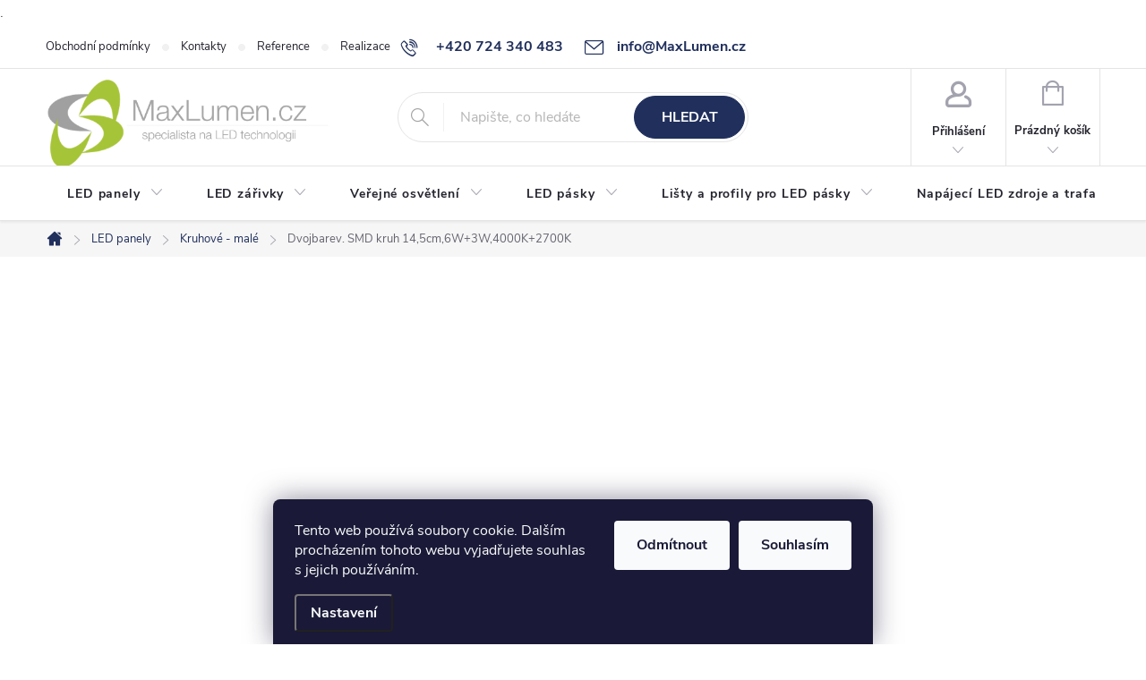

--- FILE ---
content_type: text/html; charset=utf-8
request_url: https://www.maxlumen.cz/kruhove-male/dvojbarev--smd-kruh-14-5cm-6w-3w-4000k-2700k/
body_size: 30965
content:
<!doctype html><html lang="cs" dir="ltr" class="header-background-light external-fonts-loaded"><head><meta charset="utf-8" /><meta name="viewport" content="width=device-width,initial-scale=1" /><title>Dvojbarev. SMD kruh 14,5cm,6W+3W,4000K+2700K, Kruhové - malé | MaxLumen.cz</title><link rel="preconnect" href="https://cdn.myshoptet.com" /><link rel="dns-prefetch" href="https://cdn.myshoptet.com" /><link rel="preload" href="https://cdn.myshoptet.com/prj/dist/master/cms/libs/jquery/jquery-1.11.3.min.js" as="script" /><link href="https://cdn.myshoptet.com/prj/dist/master/cms/templates/frontend_templates/shared/css/font-face/source-sans-3.css" rel="stylesheet"><link href="https://cdn.myshoptet.com/prj/dist/master/cms/templates/frontend_templates/shared/css/font-face/exo-2.css" rel="stylesheet"><script>
dataLayer = [];
dataLayer.push({'shoptet' : {
    "pageType": "productDetail",
    "currency": "CZK",
    "currencyInfo": {
        "decimalSeparator": ",",
        "exchangeRate": 1,
        "priceDecimalPlaces": 2,
        "symbol": "K\u010d",
        "symbolLeft": 0,
        "thousandSeparator": " "
    },
    "language": "cs",
    "projectId": 146444,
    "product": {
        "id": 2603,
        "guid": "eaa4b386-dbd2-11ea-8d5d-2e667b5d7dd6",
        "hasVariants": false,
        "codes": [
            {
                "code": "LED-DUO-R6W",
                "quantity": "1190",
                "stocks": [
                    {
                        "id": "ext",
                        "quantity": "1190"
                    }
                ]
            }
        ],
        "code": "LED-DUO-R6W",
        "name": "Dvojbarev. SMD kruh 14,5cm,6W+3W,4000K+2700K",
        "appendix": "",
        "weight": 0,
        "currentCategory": "LED panely | Kruhov\u00e9 - mal\u00e9",
        "currentCategoryGuid": "c1909f7e-1a02-11e7-ae76-0cc47a6c92bc",
        "defaultCategory": "LED panely | Kruhov\u00e9 - mal\u00e9",
        "defaultCategoryGuid": "c1909f7e-1a02-11e7-ae76-0cc47a6c92bc",
        "currency": "CZK",
        "priceWithVat": 290
    },
    "stocks": [
        {
            "id": "ext",
            "title": "Sklad",
            "isDeliveryPoint": 0,
            "visibleOnEshop": 1
        }
    ],
    "cartInfo": {
        "id": null,
        "freeShipping": false,
        "leftToFreeGift": {
            "formattedPrice": "0 K\u010d",
            "priceLeft": 0
        },
        "freeGift": false,
        "leftToFreeShipping": {
            "priceLeft": 3000,
            "dependOnRegion": 0,
            "formattedPrice": "3 000 K\u010d"
        },
        "discountCoupon": [],
        "getNoBillingShippingPrice": {
            "withoutVat": 0,
            "vat": 0,
            "withVat": 0
        },
        "cartItems": [],
        "taxMode": "ORDINARY"
    },
    "cart": [],
    "customer": {
        "priceRatio": 1,
        "priceListId": 1,
        "groupId": null,
        "registered": false,
        "mainAccount": false
    }
}});
dataLayer.push({'cookie_consent' : {
    "marketing": "denied",
    "analytics": "denied"
}});
document.addEventListener('DOMContentLoaded', function() {
    shoptet.consent.onAccept(function(agreements) {
        if (agreements.length == 0) {
            return;
        }
        dataLayer.push({
            'cookie_consent' : {
                'marketing' : (agreements.includes(shoptet.config.cookiesConsentOptPersonalisation)
                    ? 'granted' : 'denied'),
                'analytics': (agreements.includes(shoptet.config.cookiesConsentOptAnalytics)
                    ? 'granted' : 'denied')
            },
            'event': 'cookie_consent'
        });
    });
});
</script>
<meta property="og:type" content="website"><meta property="og:site_name" content="maxlumen.cz"><meta property="og:url" content="https://www.maxlumen.cz/kruhove-male/dvojbarev--smd-kruh-14-5cm-6w-3w-4000k-2700k/"><meta property="og:title" content="Dvojbarev. SMD kruh 14,5cm,6W+3W,4000K+2700K, Kruhové - malé | MaxLumen.cz"><meta name="author" content="MaxLumen.cz"><meta name="web_author" content="Shoptet.cz"><meta name="dcterms.rightsHolder" content="www.maxlumen.cz"><meta name="robots" content="index,follow"><meta property="og:image" content="https://cdn.myshoptet.com/usr/www.maxlumen.cz/user/shop/big/2603_dvojbarev--smd-kruh-14-5cm-6w-3w-4000k-2700k.jpg?601ea78c"><meta property="og:description" content="Dvojbarev. SMD kruh 14,5cm,6W+3W,4000K+2700K za 290 Kč z kategorie Kruhové - malé. Využijte dopravu zdarma, poradíme s výběrem, ověřený obchod. "><meta name="description" content="Dvojbarev. SMD kruh 14,5cm,6W+3W,4000K+2700K za 290 Kč z kategorie Kruhové - malé. Využijte dopravu zdarma, poradíme s výběrem, ověřený obchod. "><meta name="google-site-verification" content="YwuzSDgzxjOX7PozZkFD6BQEuziTzDucPWXB1OwT2LM"><meta property="product:price:amount" content="290"><meta property="product:price:currency" content="CZK"><style>:root {--color-primary: #202F5C;--color-primary-h: 225;--color-primary-s: 48%;--color-primary-l: 24%;--color-primary-hover: #1997e5;--color-primary-hover-h: 203;--color-primary-hover-s: 80%;--color-primary-hover-l: 50%;--color-secondary: #818AEE;--color-secondary-h: 235;--color-secondary-s: 76%;--color-secondary-l: 72%;--color-secondary-hover: #202F5C;--color-secondary-hover-h: 225;--color-secondary-hover-s: 48%;--color-secondary-hover-l: 24%;--color-tertiary: #1997e5;--color-tertiary-h: 203;--color-tertiary-s: 80%;--color-tertiary-l: 50%;--color-tertiary-hover: #ffbb00;--color-tertiary-hover-h: 44;--color-tertiary-hover-s: 100%;--color-tertiary-hover-l: 50%;--color-header-background: #ffffff;--template-font: "Source Sans 3";--template-headings-font: "Exo 2";--header-background-url: url("[data-uri]");--cookies-notice-background: #1A1937;--cookies-notice-color: #F8FAFB;--cookies-notice-button-hover: #f5f5f5;--cookies-notice-link-hover: #27263f;--templates-update-management-preview-mode-content: "Náhled aktualizací šablony je aktivní pro váš prohlížeč."}</style>
    <script>var shoptet = shoptet || {};</script>
    <script src="https://cdn.myshoptet.com/prj/dist/master/shop/dist/main-3g-header.js.b3b3f48cd33902743054.js"></script>
<!-- User include --><!-- service 776(417) html code header -->
<link type="text/css" rel="stylesheet" media="all"  href="https://cdn.myshoptet.com/usr/paxio.myshoptet.com/user/documents/blank/style.css?v1602493"/>
<link href="https://cdn.myshoptet.com/prj/dist/master/shop/dist/font-shoptet-11.css.98dac764b411554385c4.css" rel="stylesheet">
<link href="https://cdn.myshoptet.com/usr/paxio.myshoptet.com/user/documents/blank/ikony.css?v9" rel="stylesheet">
<link type="text/css" rel="stylesheet" media="screen"  href="https://cdn.myshoptet.com/usr/paxio.myshoptet.com/user/documents/blank/preklady.css?v26" />
<link rel="stylesheet" href="https://cdn.myshoptet.com/usr/paxio.myshoptet.com/user/documents/blank/Slider/slick.css" />
<link rel="stylesheet" href="https://cdn.myshoptet.com/usr/paxio.myshoptet.com/user/documents/blank/Slider/slick-theme.css?v4" />
<link rel="stylesheet" href="https://cdn.myshoptet.com/usr/paxio.myshoptet.com/user/documents/blank/Slider/slick-classic.css?v3" />

<!-- api 492(144) html code header -->
<link rel="stylesheet" href="https://cdn.myshoptet.com/usr/api2.dklab.cz/user/documents/_doplnky/zakoupilo/146444/716/146444_716.css" type="text/css" /><style>
        :root {
            --dklab-zakoupilo-color-text: #FFFFFF;
            --dklab-zakoupilo-color-background: rgba(187,204,255,0.7);  
            --dklab-zakoupilo-color-border: rgba(187,204,255,0.7);            
            --dklab-zakoupilo-border-rounding: 0px;        
            
        }
        </style>
<!-- api 779(420) html code header -->
<script async charset="utf-8" src="//app.notifikuj.cz/js/notifikuj.min.js?id=12913b4b-6a04-44ac-8409-ed4867513614"></script>
<!-- api 1004(637) html code header -->
<script>
      window.mehub = window.mehub || {};
      window.mehub.bonus = {
        businessId: 'bd6bfb2c-b59f-47c8-96cf-268ae96f3be6',
        addonId: 'eb7462ba-2940-4822-b0dc-1ff63fce216c'
      }
    </script>
    
<!-- service 659(306) html code header -->
<link rel="stylesheet" type="text/css" href="https://cdn.myshoptet.com/usr/fvstudio.myshoptet.com/user/documents/showmore/fv-studio-app-showmore.css?v=21.10.1">

<!-- service 1004(637) html code header -->
<script src="https://mehub-framework.web.app/main.bundle.js?v=1"></script>
<!-- service 654(301) html code header -->
<!-- Prefetch Pobo Page Builder CDN  -->
<link rel="dns-prefetch" href="https://image.pobo.cz">
<link href="https://cdnjs.cloudflare.com/ajax/libs/lightgallery/2.7.2/css/lightgallery.min.css" rel="stylesheet">
<link href="https://cdnjs.cloudflare.com/ajax/libs/lightgallery/2.7.2/css/lg-thumbnail.min.css" rel="stylesheet">


<!-- © Pobo Page Builder  -->
<script>
 	  window.addEventListener("DOMContentLoaded", function () {
		  var po = document.createElement("script");
		  po.type = "text/javascript";
		  po.async = true;
		  po.dataset.url = "https://www.pobo.cz";
			po.dataset.cdn = "https://image.pobo.space";
      po.dataset.tier = "standard";
      po.fetchpriority = "high";
      po.dataset.key = btoa(window.location.host);
		  po.id = "pobo-asset-url";
      po.platform = "shoptet";
      po.synergy = false;
		  po.src = "https://image.pobo.space/assets/editorV2.js";

		  var s = document.getElementsByTagName("script")[0];
		  s.parentNode.insertBefore(po, s);
	  });
</script>





<!-- project html code header -->
<style>#header .site-name a img {max-height: 130px; max-width: none;}</style>

<style>@media screen and (min-width: 1200px){
.top-navigation-bar .project-email {display: inline-block;font-size: 16px;font-weight: bold;margin-left: 24px;color: var(--color-primary);}
a.project-email::before {content: '\e910';font-size: 16px;}
}
@media screen and (min-width: 360px) and (max-width: 767px){
.top-navigation-contacts{display: block !important;}
.top-navigation-contacts .project-phone{display: none !important;}
.top-navigation-contacts .project-email{display: block !important;position: absolute;right: 164px;top: 15px;color: #A3A3AF;}
a.project-email::before {content: '\e910';}
.top-navigation-contacts .project-email span{display: none;}
}</style>

<style>.welcome-img {position: relative;right: 0;top: 0;height: auto;display: block;width: auto;}
.welcimg-yes.welcome div, .welcimg-yes.welcome h1 {max-width: none;padding: 0;}
.multiple-columns-body .basic-description {width: 100%;padding-right: 0;}
.multiple-columns-body .extended-description {width: 100%;}
</style>

<style type="text/css">
#manufacturer-filter { display: none }
</style>

<!-- ToolTip text -->
<style type="text/css">
  body.id--16 .question-tooltip {display: none;}
  .tooltiptext {margin-top: -10px; padding-left: 21px; font-size: smaller;}
</style>


<style>
.btn:not(.cart-count), .compact-form .form-control, .pagination > a, .pagination >
strong, a.login-btn{border-radius: 30px;}
</style>.
<script async charset="utf-8" src="//app.notifikuj.cz/js/notifikuj.min.js?id=12913b4b-6a04-44ac-8409-ed4867513614"></script>

 <script type="application/ld+json">
    {
      "@context": "http://schema.org/",
      "@type": "Product",
      "name": "Hodnocení obchodu - https://www.maxlumen.cz/hodnoceni-obchodu/",
      "aggregateRating": {
        "@type": "AggregateRating",
        "ratingValue": "Vaše průměrné hodnocení ve formátu 5.0",
        "ratingCount": "Počet recenzí ve formátu 227",
        "reviewCount": "Počet recenzí ve formátu 227"
      }
    }
    </script>
<!-- /User include --><link rel="shortcut icon" href="/favicon.ico" type="image/x-icon" /><link rel="canonical" href="https://www.maxlumen.cz/kruhove-male/dvojbarev--smd-kruh-14-5cm-6w-3w-4000k-2700k/" />    <script>
        var _hwq = _hwq || [];
        _hwq.push(['setKey', 'E642E8CD3E26B65F319A606A3E84FED5']);
        _hwq.push(['setTopPos', '200']);
        _hwq.push(['showWidget', '21']);
        (function() {
            var ho = document.createElement('script');
            ho.src = 'https://cz.im9.cz/direct/i/gjs.php?n=wdgt&sak=E642E8CD3E26B65F319A606A3E84FED5';
            var s = document.getElementsByTagName('script')[0]; s.parentNode.insertBefore(ho, s);
        })();
    </script>
    <!-- Global site tag (gtag.js) - Google Analytics -->
    <script async src="https://www.googletagmanager.com/gtag/js?id=G-XE9PCW03M3"></script>
    <script>
        
        window.dataLayer = window.dataLayer || [];
        function gtag(){dataLayer.push(arguments);}
        

                    console.debug('default consent data');

            gtag('consent', 'default', {"ad_storage":"denied","analytics_storage":"denied","ad_user_data":"denied","ad_personalization":"denied","wait_for_update":500});
            dataLayer.push({
                'event': 'default_consent'
            });
        
        gtag('js', new Date());

                gtag('config', 'UA-97561101-1', { 'groups': "UA" });
        
                gtag('config', 'G-XE9PCW03M3', {"groups":"GA4","send_page_view":false,"content_group":"productDetail","currency":"CZK","page_language":"cs"});
        
                gtag('config', 'AW-854368633');
        
        
        
        
        
                    gtag('event', 'page_view', {"send_to":"GA4","page_language":"cs","content_group":"productDetail","currency":"CZK"});
        
                gtag('set', 'currency', 'CZK');

        gtag('event', 'view_item', {
            "send_to": "UA",
            "items": [
                {
                    "id": "LED-DUO-R6W",
                    "name": "Dvojbarev. SMD kruh 14,5cm,6W+3W,4000K+2700K",
                    "category": "LED panely \/ Kruhov\u00e9 - mal\u00e9",
                                                            "price": 239.67
                }
            ]
        });
        
        
        
        
        
                    gtag('event', 'view_item', {"send_to":"GA4","page_language":"cs","content_group":"productDetail","value":239.66999999999999,"currency":"CZK","items":[{"item_id":"LED-DUO-R6W","item_name":"Dvojbarev. SMD kruh 14,5cm,6W+3W,4000K+2700K","item_category":"LED panely","item_category2":"Kruhov\u00e9 - mal\u00e9","price":239.66999999999999,"quantity":1,"index":0}]});
        
        
        
        
        
        
        
        document.addEventListener('DOMContentLoaded', function() {
            if (typeof shoptet.tracking !== 'undefined') {
                for (var id in shoptet.tracking.bannersList) {
                    gtag('event', 'view_promotion', {
                        "send_to": "UA",
                        "promotions": [
                            {
                                "id": shoptet.tracking.bannersList[id].id,
                                "name": shoptet.tracking.bannersList[id].name,
                                "position": shoptet.tracking.bannersList[id].position
                            }
                        ]
                    });
                }
            }

            shoptet.consent.onAccept(function(agreements) {
                if (agreements.length !== 0) {
                    console.debug('gtag consent accept');
                    var gtagConsentPayload =  {
                        'ad_storage': agreements.includes(shoptet.config.cookiesConsentOptPersonalisation)
                            ? 'granted' : 'denied',
                        'analytics_storage': agreements.includes(shoptet.config.cookiesConsentOptAnalytics)
                            ? 'granted' : 'denied',
                                                                                                'ad_user_data': agreements.includes(shoptet.config.cookiesConsentOptPersonalisation)
                            ? 'granted' : 'denied',
                        'ad_personalization': agreements.includes(shoptet.config.cookiesConsentOptPersonalisation)
                            ? 'granted' : 'denied',
                        };
                    console.debug('update consent data', gtagConsentPayload);
                    gtag('consent', 'update', gtagConsentPayload);
                    dataLayer.push(
                        { 'event': 'update_consent' }
                    );
                }
            });
        });
    </script>
<script>
                        window.$zopim||(function(d,s){var z=$zopim=function(c){z._.push(c)},$=z.s=
                        d.createElement(s),e=d.getElementsByTagName(s)[0];z.set=function(o){z.set.
                        _.push(o)};z._=[];z.set._=[];$.async=!0;$.setAttribute('charset','utf-8');
                        $.src='//v2.zopim.com/?4leXeTCVBb3jGcC78pO8rpK8kTxPdZ4X';z.t=+new Date;$.
                        type='text/javascript';e.parentNode.insertBefore($,e)})(document,'script');
                    </script><script>
    (function(t, r, a, c, k, i, n, g) { t['ROIDataObject'] = k;
    t[k]=t[k]||function(){ (t[k].q=t[k].q||[]).push(arguments) },t[k].c=i;n=r.createElement(a),
    g=r.getElementsByTagName(a)[0];n.async=1;n.src=c;g.parentNode.insertBefore(n,g)
    })(window, document, 'script', '//www.heureka.cz/ocm/sdk.js?source=shoptet&version=2&page=product_detail', 'heureka', 'cz');

    heureka('set_user_consent', 0);
</script>
</head><body class="desktop id-825 in-kruhove-male template-11 type-product type-detail one-column-body columns-3 blank-mode blank-mode-css ums_a11y_category_page--off ums_discussion_rating_forms--off ums_a11y_pagination--on mobile-header-version-0">
        <div id="fb-root"></div>
        <script>
            window.fbAsyncInit = function() {
                FB.init({
//                    appId            : 'your-app-id',
                    autoLogAppEvents : true,
                    xfbml            : true,
                    version          : 'v19.0'
                });
            };
        </script>
        <script async defer crossorigin="anonymous" src="https://connect.facebook.net/cs_CZ/sdk.js"></script>    <div class="siteCookies siteCookies--bottom siteCookies--dark js-siteCookies" role="dialog" data-testid="cookiesPopup" data-nosnippet>
        <div class="siteCookies__form">
            <div class="siteCookies__content">
                <div class="siteCookies__text">
                    Tento web používá soubory cookie. Dalším procházením tohoto webu vyjadřujete souhlas s jejich používáním.
                </div>
                <p class="siteCookies__links">
                    <button class="siteCookies__link js-cookies-settings" aria-label="Nastavení cookies" data-testid="cookiesSettings">Nastavení</button>
                </p>
            </div>
            <div class="siteCookies__buttonWrap">
                                    <button class="siteCookies__button js-cookiesConsentSubmit" value="reject" aria-label="Odmítnout cookies" data-testid="buttonCookiesReject">Odmítnout</button>
                                <button class="siteCookies__button js-cookiesConsentSubmit" value="all" aria-label="Přijmout cookies" data-testid="buttonCookiesAccept">Souhlasím</button>
            </div>
        </div>
        <script>
            document.addEventListener("DOMContentLoaded", () => {
                const siteCookies = document.querySelector('.js-siteCookies');
                document.addEventListener("scroll", shoptet.common.throttle(() => {
                    const st = document.documentElement.scrollTop;
                    if (st > 1) {
                        siteCookies.classList.add('siteCookies--scrolled');
                    } else {
                        siteCookies.classList.remove('siteCookies--scrolled');
                    }
                }, 100));
            });
        </script>
    </div>
<a href="#content" class="skip-link sr-only">Přejít na obsah</a><div class="overall-wrapper"><div class="user-action"><div class="container"><div class="user-action-in"><div class="user-action-login popup-widget login-widget"><div class="popup-widget-inner"><h2>Přihlášení k vašemu účtu</h2><div id="customerLogin"><form action="/action/Customer/Login/" method="post" id="formLoginIncluded" class="csrf-enabled" data-testid="formLogin"><input type="hidden" name="referer" value="" /><div class="form-group"><div class="input-wrapper email js-validated-element-wrapper no-label"><input type="email" name="email" class="form-control" placeholder="E-mailová adresa (např. jan@novak.cz)" data-testid="inputEmail" autocomplete="email" required /></div></div><div class="form-group"><div class="input-wrapper password js-validated-element-wrapper no-label"><input type="password" name="password" class="form-control" placeholder="Heslo" data-testid="inputPassword" autocomplete="current-password" required /><span class="no-display">Nemůžete vyplnit toto pole</span><input type="text" name="surname" value="" class="no-display" /></div></div><div class="form-group"><div class="login-wrapper"><button type="submit" class="btn btn-secondary btn-text btn-login" data-testid="buttonSubmit">Přihlásit se</button><div class="password-helper"><a href="/registrace/" data-testid="signup" rel="nofollow">Nová registrace</a><a href="/klient/zapomenute-heslo/" rel="nofollow">Zapomenuté heslo</a></div></div></div></form>
</div></div></div>
    <div id="cart-widget" class="user-action-cart popup-widget cart-widget loader-wrapper" data-testid="popupCartWidget" role="dialog" aria-hidden="true"><div class="popup-widget-inner cart-widget-inner place-cart-here"><div class="loader-overlay"><div class="loader"></div></div></div><div class="cart-widget-button"><a href="/kosik/" class="btn btn-conversion" id="continue-order-button" rel="nofollow" data-testid="buttonNextStep">Pokračovat do košíku</a></div></div></div>
</div></div><div class="top-navigation-bar" data-testid="topNavigationBar">

    <div class="container">

        <div class="top-navigation-contacts">
            <strong>Zákaznická podpora:</strong><a href="tel:+420724340483" class="project-phone" aria-label="Zavolat na +420724340483" data-testid="contactboxPhone"><span>+420 724 340 483</span></a><a href="mailto:info@MaxLumen.cz" class="project-email" data-testid="contactboxEmail"><span>info@MaxLumen.cz</span></a>        </div>

                            <div class="top-navigation-menu">
                <div class="top-navigation-menu-trigger"></div>
                <ul class="top-navigation-bar-menu">
                                            <li class="top-navigation-menu-item-39">
                            <a href="/obchodni-podminky/">Obchodní podmínky</a>
                        </li>
                                            <li class="top-navigation-menu-item-29">
                            <a href="/kontakty/">Kontakty</a>
                        </li>
                                            <li class="top-navigation-menu-item-846">
                            <a href="/reference/">Reference</a>
                        </li>
                                            <li class="top-navigation-menu-item-870">
                            <a href="/realizace/">Realizace</a>
                        </li>
                                            <li class="top-navigation-menu-item-1005">
                            <a href="/ochrana-soukromi/">Prohlášení o ochraně soukromí</a>
                        </li>
                                            <li class="top-navigation-menu-item--6">
                            <a href="/napiste-nam/">Napište nám</a>
                        </li>
                                    </ul>
                <ul class="top-navigation-bar-menu-helper"></ul>
            </div>
        
        <div class="top-navigation-tools">
            <div class="responsive-tools">
                <a href="#" class="toggle-window" data-target="search" aria-label="Hledat" data-testid="linkSearchIcon"></a>
                                                            <a href="#" class="toggle-window" data-target="login"></a>
                                                    <a href="#" class="toggle-window" data-target="navigation" aria-label="Menu" data-testid="hamburgerMenu"></a>
            </div>
                        <a href="/login/?backTo=%2Fkruhove-male%2Fdvojbarev--smd-kruh-14-5cm-6w-3w-4000k-2700k%2F" class="top-nav-button top-nav-button-login primary login toggle-window" data-target="login" data-testid="signin" rel="nofollow"><span>Přihlášení</span></a>        </div>

    </div>

</div>
<header id="header"><div class="container navigation-wrapper">
    <div class="header-top">
        <div class="site-name-wrapper">
            <div class="site-name"><a href="/" data-testid="linkWebsiteLogo"><img src="https://cdn.myshoptet.com/usr/www.maxlumen.cz/user/logos/obr__zek155-1.png" alt="MaxLumen.cz" fetchpriority="low" /></a></div>        </div>
        <div class="search" itemscope itemtype="https://schema.org/WebSite">
            <meta itemprop="headline" content="Kruhové - malé"/><meta itemprop="url" content="https://www.maxlumen.cz"/><meta itemprop="text" content="Dvojbarev. SMD kruh 14,5cm,6W+3W,4000K+2700K za 290 Kč z kategorie Kruhové - malé. Využijte dopravu zdarma, poradíme s výběrem, ověřený obchod. "/>            <form action="/action/ProductSearch/prepareString/" method="post"
    id="formSearchForm" class="search-form compact-form js-search-main"
    itemprop="potentialAction" itemscope itemtype="https://schema.org/SearchAction" data-testid="searchForm">
    <fieldset>
        <meta itemprop="target"
            content="https://www.maxlumen.cz/vyhledavani/?string={string}"/>
        <input type="hidden" name="language" value="cs"/>
        
            
<input
    type="search"
    name="string"
        class="query-input form-control search-input js-search-input"
    placeholder="Napište, co hledáte"
    autocomplete="off"
    required
    itemprop="query-input"
    aria-label="Hledat"
    data-testid="searchInput"
>
            <button type="submit" class="btn btn-default" data-testid="searchBtn">Hledat</button>
        
    </fieldset>
</form>
        </div>
        <div class="navigation-buttons">
                
    <a href="/kosik/" class="btn btn-icon toggle-window cart-count" data-target="cart" data-hover="true" data-redirect="true" data-testid="headerCart" rel="nofollow" aria-haspopup="dialog" aria-expanded="false" aria-controls="cart-widget">
        
                <span class="sr-only">Nákupní košík</span>
        
            <span class="cart-price visible-lg-inline-block" data-testid="headerCartPrice">
                                    Prázdný košík                            </span>
        
    
            </a>
        </div>
    </div>
    <nav id="navigation" aria-label="Hlavní menu" data-collapsible="true"><div class="navigation-in menu"><ul class="menu-level-1" role="menubar" data-testid="headerMenuItems"><li class="menu-item-816 ext" role="none"><a href="/led-panely/" data-testid="headerMenuItem" role="menuitem" aria-haspopup="true" aria-expanded="false"><b>LED panely</b><span class="submenu-arrow"></span></a><ul class="menu-level-2" aria-label="LED panely" tabindex="-1" role="menu"><li class="menu-item-819 has-third-level" role="none"><a href="/velke/" class="menu-image" data-testid="headerMenuItem" tabindex="-1" aria-hidden="true"><img src="data:image/svg+xml,%3Csvg%20width%3D%22140%22%20height%3D%22100%22%20xmlns%3D%22http%3A%2F%2Fwww.w3.org%2F2000%2Fsvg%22%3E%3C%2Fsvg%3E" alt="" aria-hidden="true" width="140" height="100"  data-src="https://cdn.myshoptet.com/usr/www.maxlumen.cz/user/categories/thumb/led_panel-v__e_pro_osv__tlen__-1.png" fetchpriority="low" /></a><div><a href="/velke/" data-testid="headerMenuItem" role="menuitem"><span>Velké</span></a>
                                                    <ul class="menu-level-3" role="menu">
                                                                    <li class="menu-item-1290" role="none">
                                        <a href="/ctvercove-led-panely-60x60-maxlumen-cz/" data-testid="headerMenuItem" role="menuitem">
                                            Čtvercové LED panely 60x60</a>,                                    </li>
                                                                    <li class="menu-item-1293" role="none">
                                        <a href="/obdelnikove-led-panely/" data-testid="headerMenuItem" role="menuitem">
                                            obdelníkové LED panely</a>                                    </li>
                                                            </ul>
                        </div></li><li class="menu-item-825 has-third-level active" role="none"><a href="/kruhove-male/" class="menu-image" data-testid="headerMenuItem" tabindex="-1" aria-hidden="true"><img src="data:image/svg+xml,%3Csvg%20width%3D%22140%22%20height%3D%22100%22%20xmlns%3D%22http%3A%2F%2Fwww.w3.org%2F2000%2Fsvg%22%3E%3C%2Fsvg%3E" alt="" aria-hidden="true" width="140" height="100"  data-src="https://cdn.myshoptet.com/usr/www.maxlumen.cz/user/categories/thumb/kruhov___led_panely_vestavn___p__isazen__.jpg" fetchpriority="low" /></a><div><a href="/kruhove-male/" data-testid="headerMenuItem" role="menuitem"><span>Kruhové - malé</span></a>
                                                    <ul class="menu-level-3" role="menu">
                                                                    <li class="menu-item-1451" role="none">
                                        <a href="/vestavny-led-panel-kulaty/" data-testid="headerMenuItem" role="menuitem">
                                            Vestavný</a>,                                    </li>
                                                                    <li class="menu-item-1454" role="none">
                                        <a href="/prisazeny-led-panel-kulaty/" data-testid="headerMenuItem" role="menuitem">
                                            Přisazené</a>                                    </li>
                                                            </ul>
                        </div></li><li class="menu-item-822 has-third-level" role="none"><a href="/hranate-male/" class="menu-image" data-testid="headerMenuItem" tabindex="-1" aria-hidden="true"><img src="data:image/svg+xml,%3Csvg%20width%3D%22140%22%20height%3D%22100%22%20xmlns%3D%22http%3A%2F%2Fwww.w3.org%2F2000%2Fsvg%22%3E%3C%2Fsvg%3E" alt="" aria-hidden="true" width="140" height="100"  data-src="https://cdn.myshoptet.com/usr/www.maxlumen.cz/user/categories/thumb/__tvercov___led_panely_vestavn___p__isazen__.jpg" fetchpriority="low" /></a><div><a href="/hranate-male/" data-testid="headerMenuItem" role="menuitem"><span>Hranaté - malé</span></a>
                                                    <ul class="menu-level-3" role="menu">
                                                                    <li class="menu-item-1472" role="none">
                                        <a href="/led-osvetleni-do-sadrokartonu/" data-testid="headerMenuItem" role="menuitem">
                                            Vestavné</a>,                                    </li>
                                                                    <li class="menu-item-1469" role="none">
                                        <a href="/led-panely-na-strop/" data-testid="headerMenuItem" role="menuitem">
                                            Přisazené</a>                                    </li>
                                                            </ul>
                        </div></li><li class="menu-item-1002" role="none"><a href="/stmivatelne-led-panely/" class="menu-image" data-testid="headerMenuItem" tabindex="-1" aria-hidden="true"><img src="data:image/svg+xml,%3Csvg%20width%3D%22140%22%20height%3D%22100%22%20xmlns%3D%22http%3A%2F%2Fwww.w3.org%2F2000%2Fsvg%22%3E%3C%2Fsvg%3E" alt="" aria-hidden="true" width="140" height="100"  data-src="https://cdn.myshoptet.com/usr/www.maxlumen.cz/user/categories/thumb/stmivatelne-led-panely.png" fetchpriority="low" /></a><div><a href="/stmivatelne-led-panely/" data-testid="headerMenuItem" role="menuitem"><span>Stmívatelné LED panely FAV</span></a>
                        </div></li><li class="menu-item-1031" role="none"><a href="/led-panely-ip65/" class="menu-image" data-testid="headerMenuItem" tabindex="-1" aria-hidden="true"><img src="data:image/svg+xml,%3Csvg%20width%3D%22140%22%20height%3D%22100%22%20xmlns%3D%22http%3A%2F%2Fwww.w3.org%2F2000%2Fsvg%22%3E%3C%2Fsvg%3E" alt="" aria-hidden="true" width="140" height="100"  data-src="https://cdn.myshoptet.com/usr/www.maxlumen.cz/user/categories/thumb/led_panel_ip65-do-koupelny-zv1132.jpg" fetchpriority="low" /></a><div><a href="/led-panely-ip65/" data-testid="headerMenuItem" role="menuitem"><span>LED panely IP65</span></a>
                        </div></li><li class="menu-item-1058" role="none"><a href="/cct-led-panely/" class="menu-image" data-testid="headerMenuItem" tabindex="-1" aria-hidden="true"><img src="data:image/svg+xml,%3Csvg%20width%3D%22140%22%20height%3D%22100%22%20xmlns%3D%22http%3A%2F%2Fwww.w3.org%2F2000%2Fsvg%22%3E%3C%2Fsvg%3E" alt="" aria-hidden="true" width="140" height="100"  data-src="https://cdn.myshoptet.com/usr/www.maxlumen.cz/user/categories/thumb/cct-led-panely.jpg" fetchpriority="low" /></a><div><a href="/cct-led-panely/" data-testid="headerMenuItem" role="menuitem"><span>CCT LED panely</span></a>
                        </div></li><li class="menu-item-1401 has-third-level" role="none"><a href="/led-panel-24v/" class="menu-image" data-testid="headerMenuItem" tabindex="-1" aria-hidden="true"><img src="data:image/svg+xml,%3Csvg%20width%3D%22140%22%20height%3D%22100%22%20xmlns%3D%22http%3A%2F%2Fwww.w3.org%2F2000%2Fsvg%22%3E%3C%2Fsvg%3E" alt="" aria-hidden="true" width="140" height="100"  data-src="https://cdn.myshoptet.com/usr/www.maxlumen.cz/user/categories/thumb/led-panely-24v.jpg" fetchpriority="low" /></a><div><a href="/led-panel-24v/" data-testid="headerMenuItem" role="menuitem"><span>LED panely 24v stmívatelné</span></a>
                                                    <ul class="menu-level-3" role="menu">
                                                                    <li class="menu-item-1455" role="none">
                                        <a href="/led-panely-cct-24v/" data-testid="headerMenuItem" role="menuitem">
                                            LED panely CCT 24v</a>,                                    </li>
                                                                    <li class="menu-item-1458" role="none">
                                        <a href="/led-panely-rgbcct/" data-testid="headerMenuItem" role="menuitem">
                                            LED panely RGBCCT 24v</a>                                    </li>
                                                            </ul>
                        </div></li><li class="menu-item-942" role="none"><a href="/prislusenstvi-led-panely/" class="menu-image" data-testid="headerMenuItem" tabindex="-1" aria-hidden="true"><img src="data:image/svg+xml,%3Csvg%20width%3D%22140%22%20height%3D%22100%22%20xmlns%3D%22http%3A%2F%2Fwww.w3.org%2F2000%2Fsvg%22%3E%3C%2Fsvg%3E" alt="" aria-hidden="true" width="140" height="100"  data-src="https://cdn.myshoptet.com/usr/www.maxlumen.cz/user/categories/thumb/mont____n___set_pro_led_panely_maxlumen.jpg" fetchpriority="low" /></a><div><a href="/prislusenstvi-led-panely/" data-testid="headerMenuItem" role="menuitem"><span>příslušenství led panely</span></a>
                        </div></li><li class="menu-item-1067" role="none"><a href="/napajeci-zdroje/" class="menu-image" data-testid="headerMenuItem" tabindex="-1" aria-hidden="true"><img src="data:image/svg+xml,%3Csvg%20width%3D%22140%22%20height%3D%22100%22%20xmlns%3D%22http%3A%2F%2Fwww.w3.org%2F2000%2Fsvg%22%3E%3C%2Fsvg%3E" alt="" aria-hidden="true" width="140" height="100"  data-src="https://cdn.myshoptet.com/prj/dist/master/cms/templates/frontend_templates/00/img/folder.svg" fetchpriority="low" /></a><div><a href="/napajeci-zdroje/" data-testid="headerMenuItem" role="menuitem"><span>Napájecí zdroje</span></a>
                        </div></li></ul></li>
<li class="menu-item-685 ext" role="none"><a href="/led-zarivky/" data-testid="headerMenuItem" role="menuitem" aria-haspopup="true" aria-expanded="false"><b>LED zářivky</b><span class="submenu-arrow"></span></a><ul class="menu-level-2" aria-label="LED zářivky" tabindex="-1" role="menu"><li class="menu-item-691" role="none"><a href="/led-zarivky-60cm/" class="menu-image" data-testid="headerMenuItem" tabindex="-1" aria-hidden="true"><img src="data:image/svg+xml,%3Csvg%20width%3D%22140%22%20height%3D%22100%22%20xmlns%3D%22http%3A%2F%2Fwww.w3.org%2F2000%2Fsvg%22%3E%3C%2Fsvg%3E" alt="" aria-hidden="true" width="140" height="100"  data-src="https://cdn.myshoptet.com/usr/www.maxlumen.cz/user/categories/thumb/led_trubice.png" fetchpriority="low" /></a><div><a href="/led-zarivky-60cm/" data-testid="headerMenuItem" role="menuitem"><span>LED zářivky 60cm</span></a>
                        </div></li><li class="menu-item-1146" role="none"><a href="/led-zarivky-90-cm/" class="menu-image" data-testid="headerMenuItem" tabindex="-1" aria-hidden="true"><img src="data:image/svg+xml,%3Csvg%20width%3D%22140%22%20height%3D%22100%22%20xmlns%3D%22http%3A%2F%2Fwww.w3.org%2F2000%2Fsvg%22%3E%3C%2Fsvg%3E" alt="" aria-hidden="true" width="140" height="100"  data-src="https://cdn.myshoptet.com/usr/www.maxlumen.cz/user/categories/thumb/led_trubice.png" fetchpriority="low" /></a><div><a href="/led-zarivky-90-cm/" data-testid="headerMenuItem" role="menuitem"><span>LED zářivky 90 cm</span></a>
                        </div></li><li class="menu-item-688" role="none"><a href="/led-trubice-120/" class="menu-image" data-testid="headerMenuItem" tabindex="-1" aria-hidden="true"><img src="data:image/svg+xml,%3Csvg%20width%3D%22140%22%20height%3D%22100%22%20xmlns%3D%22http%3A%2F%2Fwww.w3.org%2F2000%2Fsvg%22%3E%3C%2Fsvg%3E" alt="" aria-hidden="true" width="140" height="100"  data-src="https://cdn.myshoptet.com/usr/www.maxlumen.cz/user/categories/thumb/led_trubice-1.png" fetchpriority="low" /></a><div><a href="/led-trubice-120/" data-testid="headerMenuItem" role="menuitem"><span>LED Zářivky 120cm FAV</span></a>
                        </div></li><li class="menu-item-724" role="none"><a href="/led-zarivky-150cm/" class="menu-image" data-testid="headerMenuItem" tabindex="-1" aria-hidden="true"><img src="data:image/svg+xml,%3Csvg%20width%3D%22140%22%20height%3D%22100%22%20xmlns%3D%22http%3A%2F%2Fwww.w3.org%2F2000%2Fsvg%22%3E%3C%2Fsvg%3E" alt="" aria-hidden="true" width="140" height="100"  data-src="https://cdn.myshoptet.com/usr/www.maxlumen.cz/user/categories/thumb/led_trubice-2.png" fetchpriority="low" /></a><div><a href="/led-zarivky-150cm/" data-testid="headerMenuItem" role="menuitem"><span>LED zářivky 150cm</span></a>
                        </div></li><li class="menu-item-1149" role="none"><a href="/led-zarivky-potravinarske/" class="menu-image" data-testid="headerMenuItem" tabindex="-1" aria-hidden="true"><img src="data:image/svg+xml,%3Csvg%20width%3D%22140%22%20height%3D%22100%22%20xmlns%3D%22http%3A%2F%2Fwww.w3.org%2F2000%2Fsvg%22%3E%3C%2Fsvg%3E" alt="" aria-hidden="true" width="140" height="100"  data-src="https://cdn.myshoptet.com/usr/www.maxlumen.cz/user/categories/thumb/led_trubice.png" fetchpriority="low" /></a><div><a href="/led-zarivky-potravinarske/" data-testid="headerMenuItem" role="menuitem"><span>LED zářivky potravinářské</span></a>
                        </div></li><li class="menu-item-1350" role="none"><a href="/zarivkova-svitidla-2/" class="menu-image" data-testid="headerMenuItem" tabindex="-1" aria-hidden="true"><img src="data:image/svg+xml,%3Csvg%20width%3D%22140%22%20height%3D%22100%22%20xmlns%3D%22http%3A%2F%2Fwww.w3.org%2F2000%2Fsvg%22%3E%3C%2Fsvg%3E" alt="" aria-hidden="true" width="140" height="100"  data-src="https://cdn.myshoptet.com/usr/www.maxlumen.cz/user/categories/thumb/zarivkove-svetle-pro-led-trubice.jpg" fetchpriority="low" /></a><div><a href="/zarivkova-svitidla-2/" data-testid="headerMenuItem" role="menuitem"><span>zářivková svítidla</span></a>
                        </div></li></ul></li>
<li class="menu-item-912 ext" role="none"><a href="/verejne-osvetleni/" data-testid="headerMenuItem" role="menuitem" aria-haspopup="true" aria-expanded="false"><b>Veřejné osvětlení</b><span class="submenu-arrow"></span></a><ul class="menu-level-2" aria-label="Veřejné osvětlení" tabindex="-1" role="menu"><li class="menu-item-1383" role="none"><a href="/verejne-osvetleni-street-zaruka-5-let-nastavitelne/" class="menu-image" data-testid="headerMenuItem" tabindex="-1" aria-hidden="true"><img src="data:image/svg+xml,%3Csvg%20width%3D%22140%22%20height%3D%22100%22%20xmlns%3D%22http%3A%2F%2Fwww.w3.org%2F2000%2Fsvg%22%3E%3C%2Fsvg%3E" alt="" aria-hidden="true" width="140" height="100"  data-src="https://cdn.myshoptet.com/usr/www.maxlumen.cz/user/categories/thumb/obr__zek13.jpg" fetchpriority="low" /></a><div><a href="/verejne-osvetleni-street-zaruka-5-let-nastavitelne/" data-testid="headerMenuItem" role="menuitem"><span>Veřejné osvětlení STREET záruka 5 LET nastavitelné</span></a>
                        </div></li><li class="menu-item-1386" role="none"><a href="/verejne-osvetleni-philips-malaga-5-let-zaruka/" class="menu-image" data-testid="headerMenuItem" tabindex="-1" aria-hidden="true"><img src="data:image/svg+xml,%3Csvg%20width%3D%22140%22%20height%3D%22100%22%20xmlns%3D%22http%3A%2F%2Fwww.w3.org%2F2000%2Fsvg%22%3E%3C%2Fsvg%3E" alt="" aria-hidden="true" width="140" height="100"  data-src="https://cdn.myshoptet.com/usr/www.maxlumen.cz/user/categories/thumb/led-verejne-osvetleni-philips-coreline-malaga-30w.png" fetchpriority="low" /></a><div><a href="/verejne-osvetleni-philips-malaga-5-let-zaruka/" data-testid="headerMenuItem" role="menuitem"><span>Veřejné osvětlení Philips Malaga 5 LET záruka</span></a>
                        </div></li><li class="menu-item-1389" role="none"><a href="/vtac-samsung/" class="menu-image" data-testid="headerMenuItem" tabindex="-1" aria-hidden="true"><img src="data:image/svg+xml,%3Csvg%20width%3D%22140%22%20height%3D%22100%22%20xmlns%3D%22http%3A%2F%2Fwww.w3.org%2F2000%2Fsvg%22%3E%3C%2Fsvg%3E" alt="" aria-hidden="true" width="140" height="100"  data-src="https://cdn.myshoptet.com/usr/www.maxlumen.cz/user/categories/thumb/levne-verejme-osvetleni.jpg" fetchpriority="low" /></a><div><a href="/vtac-samsung/" data-testid="headerMenuItem" role="menuitem"><span>Veřejné osvětlení V-tac Samsung 5 LET záruka</span></a>
                        </div></li><li class="menu-item-1398" role="none"><a href="/etide-b/" class="menu-image" data-testid="headerMenuItem" tabindex="-1" aria-hidden="true"><img src="data:image/svg+xml,%3Csvg%20width%3D%22140%22%20height%3D%22100%22%20xmlns%3D%22http%3A%2F%2Fwww.w3.org%2F2000%2Fsvg%22%3E%3C%2Fsvg%3E" alt="" aria-hidden="true" width="140" height="100"  data-src="https://cdn.myshoptet.com/usr/www.maxlumen.cz/user/categories/thumb/led-verejne-osvetleni-etide-b.jpg" fetchpriority="low" /></a><div><a href="/etide-b/" data-testid="headerMenuItem" role="menuitem"><span>Veřejné osvětlení ETIDE PROFI 5 LET záruka</span></a>
                        </div></li><li class="menu-item-1273" role="none"><a href="/vom5-tled/" class="menu-image" data-testid="headerMenuItem" tabindex="-1" aria-hidden="true"><img src="data:image/svg+xml,%3Csvg%20width%3D%22140%22%20height%3D%22100%22%20xmlns%3D%22http%3A%2F%2Fwww.w3.org%2F2000%2Fsvg%22%3E%3C%2Fsvg%3E" alt="" aria-hidden="true" width="140" height="100"  data-src="https://cdn.myshoptet.com/usr/www.maxlumen.cz/user/categories/thumb/led-verejne-osvetleni-vom5-t-led.jpg" fetchpriority="low" /></a><div><a href="/vom5-tled/" data-testid="headerMenuItem" role="menuitem"><span>Veřejné osvětlení VOM5 T-LED 5 LET záruka</span></a>
                        </div></li><li class="menu-item-1338" role="none"><a href="/verejne-osvetleni-s-kloubem-vo2/" class="menu-image" data-testid="headerMenuItem" tabindex="-1" aria-hidden="true"><img src="data:image/svg+xml,%3Csvg%20width%3D%22140%22%20height%3D%22100%22%20xmlns%3D%22http%3A%2F%2Fwww.w3.org%2F2000%2Fsvg%22%3E%3C%2Fsvg%3E" alt="" aria-hidden="true" width="140" height="100"  data-src="https://cdn.myshoptet.com/usr/www.maxlumen.cz/user/categories/thumb/led-verejne-osvetleni-s_klouben-naklon.jpg" fetchpriority="low" /></a><div><a href="/verejne-osvetleni-s-kloubem-vo2/" data-testid="headerMenuItem" role="menuitem"><span>Veřejné osvětlení s kloubem VO2 záruka 3 roky</span></a>
                        </div></li><li class="menu-item-1461" role="none"><a href="/solarni-led-verejne-osvetleni/" class="menu-image" data-testid="headerMenuItem" tabindex="-1" aria-hidden="true"><img src="data:image/svg+xml,%3Csvg%20width%3D%22140%22%20height%3D%22100%22%20xmlns%3D%22http%3A%2F%2Fwww.w3.org%2F2000%2Fsvg%22%3E%3C%2Fsvg%3E" alt="" aria-hidden="true" width="140" height="100"  data-src="https://cdn.myshoptet.com/usr/www.maxlumen.cz/user/categories/thumb/solarni-verejne-a-poulicni-osve__tleni.jpg" fetchpriority="low" /></a><div><a href="/solarni-led-verejne-osvetleni/" data-testid="headerMenuItem" role="menuitem"><span>Solární LED veřejné osvětlení</span></a>
                        </div></li><li class="menu-item-948" role="none"><a href="/prislusenstvi-pro-vo/" class="menu-image" data-testid="headerMenuItem" tabindex="-1" aria-hidden="true"><img src="data:image/svg+xml,%3Csvg%20width%3D%22140%22%20height%3D%22100%22%20xmlns%3D%22http%3A%2F%2Fwww.w3.org%2F2000%2Fsvg%22%3E%3C%2Fsvg%3E" alt="" aria-hidden="true" width="140" height="100"  data-src="https://cdn.myshoptet.com/usr/www.maxlumen.cz/user/categories/thumb/temporary.png" fetchpriority="low" /></a><div><a href="/prislusenstvi-pro-vo/" data-testid="headerMenuItem" role="menuitem"><span>Příslušenství pro VO</span></a>
                        </div></li><li class="menu-item-1478" role="none"><a href="/poulicni-lampy-verejneho-osvetleni-vo3/" class="menu-image" data-testid="headerMenuItem" tabindex="-1" aria-hidden="true"><img src="data:image/svg+xml,%3Csvg%20width%3D%22140%22%20height%3D%22100%22%20xmlns%3D%22http%3A%2F%2Fwww.w3.org%2F2000%2Fsvg%22%3E%3C%2Fsvg%3E" alt="" aria-hidden="true" width="140" height="100"  data-src="https://cdn.myshoptet.com/usr/www.maxlumen.cz/user/categories/thumb/poulicni-lampy-verejneho_osvetleni__-_vo3.jpg" fetchpriority="low" /></a><div><a href="/poulicni-lampy-verejneho-osvetleni-vo3/" data-testid="headerMenuItem" role="menuitem"><span>Veřejné osvětlení VO3-3 Roky záruka</span></a>
                        </div></li></ul></li>
<li class="menu-item-730 ext" role="none"><a href="/led-pasky/" data-testid="headerMenuItem" role="menuitem" aria-haspopup="true" aria-expanded="false"><b>LED pásky</b><span class="submenu-arrow"></span></a><ul class="menu-level-2" aria-label="LED pásky" tabindex="-1" role="menu"><li class="menu-item-736" role="none"><a href="/led-pasky-12v/" class="menu-image" data-testid="headerMenuItem" tabindex="-1" aria-hidden="true"><img src="data:image/svg+xml,%3Csvg%20width%3D%22140%22%20height%3D%22100%22%20xmlns%3D%22http%3A%2F%2Fwww.w3.org%2F2000%2Fsvg%22%3E%3C%2Fsvg%3E" alt="" aria-hidden="true" width="140" height="100"  data-src="https://cdn.myshoptet.com/usr/www.maxlumen.cz/user/categories/thumb/led_p__sky_maxlumen_praha.png" fetchpriority="low" /></a><div><a href="/led-pasky-12v/" data-testid="headerMenuItem" role="menuitem"><span>LED pásky 12V </span></a>
                        </div></li><li class="menu-item-740" role="none"><a href="/rgb-led-pasky-12v/" class="menu-image" data-testid="headerMenuItem" tabindex="-1" aria-hidden="true"><img src="data:image/svg+xml,%3Csvg%20width%3D%22140%22%20height%3D%22100%22%20xmlns%3D%22http%3A%2F%2Fwww.w3.org%2F2000%2Fsvg%22%3E%3C%2Fsvg%3E" alt="" aria-hidden="true" width="140" height="100"  data-src="https://cdn.myshoptet.com/usr/www.maxlumen.cz/user/categories/thumb/led_p__sky_maxlumen_praha-1.png" fetchpriority="low" /></a><div><a href="/rgb-led-pasky-12v/" data-testid="headerMenuItem" role="menuitem"><span>RGB LED pásky 12V</span></a>
                        </div></li><li class="menu-item-1365 has-third-level" role="none"><a href="/led-pasky-s-trafem/" class="menu-image" data-testid="headerMenuItem" tabindex="-1" aria-hidden="true"><img src="data:image/svg+xml,%3Csvg%20width%3D%22140%22%20height%3D%22100%22%20xmlns%3D%22http%3A%2F%2Fwww.w3.org%2F2000%2Fsvg%22%3E%3C%2Fsvg%3E" alt="" aria-hidden="true" width="140" height="100"  data-src="https://cdn.myshoptet.com/usr/www.maxlumen.cz/user/categories/thumb/led-pasek-s-trafem.jpg" fetchpriority="low" /></a><div><a href="/led-pasky-s-trafem/" data-testid="headerMenuItem" role="menuitem"><span>LED pásky s trafem</span></a>
                                                    <ul class="menu-level-3" role="menu">
                                                                    <li class="menu-item-1368" role="none">
                                        <a href="/led-pasky-na-televizi/" data-testid="headerMenuItem" role="menuitem">
                                            LED pásky na televizi</a>                                    </li>
                                                            </ul>
                        </div></li><li class="menu-item-744" role="none"><a href="/rgbw-led-pasky/" class="menu-image" data-testid="headerMenuItem" tabindex="-1" aria-hidden="true"><img src="data:image/svg+xml,%3Csvg%20width%3D%22140%22%20height%3D%22100%22%20xmlns%3D%22http%3A%2F%2Fwww.w3.org%2F2000%2Fsvg%22%3E%3C%2Fsvg%3E" alt="" aria-hidden="true" width="140" height="100"  data-src="https://cdn.myshoptet.com/usr/www.maxlumen.cz/user/categories/thumb/led_p__sky_maxlumen_praha-2.png" fetchpriority="low" /></a><div><a href="/rgbw-led-pasky/" data-testid="headerMenuItem" role="menuitem"><span>RGBW Led pásky</span></a>
                        </div></li><li class="menu-item-1025" role="none"><a href="/cct-led-pasky/" class="menu-image" data-testid="headerMenuItem" tabindex="-1" aria-hidden="true"><img src="data:image/svg+xml,%3Csvg%20width%3D%22140%22%20height%3D%22100%22%20xmlns%3D%22http%3A%2F%2Fwww.w3.org%2F2000%2Fsvg%22%3E%3C%2Fsvg%3E" alt="" aria-hidden="true" width="140" height="100"  data-src="https://cdn.myshoptet.com/usr/www.maxlumen.cz/user/categories/thumb/led-pasek-cct.jpg" fetchpriority="low" /></a><div><a href="/cct-led-pasky/" data-testid="headerMenuItem" role="menuitem"><span>CCT LED pásky</span></a>
                        </div></li><li class="menu-item-750" role="none"><a href="/led-pasky-24v/" class="menu-image" data-testid="headerMenuItem" tabindex="-1" aria-hidden="true"><img src="data:image/svg+xml,%3Csvg%20width%3D%22140%22%20height%3D%22100%22%20xmlns%3D%22http%3A%2F%2Fwww.w3.org%2F2000%2Fsvg%22%3E%3C%2Fsvg%3E" alt="" aria-hidden="true" width="140" height="100"  data-src="https://cdn.myshoptet.com/usr/www.maxlumen.cz/user/categories/thumb/led_p__sky_maxlumen_praha-3.png" fetchpriority="low" /></a><div><a href="/led-pasky-24v/" data-testid="headerMenuItem" role="menuitem"><span>LED pásky 24V</span></a>
                        </div></li><li class="menu-item-756" role="none"><a href="/led-pasky-230v/" class="menu-image" data-testid="headerMenuItem" tabindex="-1" aria-hidden="true"><img src="data:image/svg+xml,%3Csvg%20width%3D%22140%22%20height%3D%22100%22%20xmlns%3D%22http%3A%2F%2Fwww.w3.org%2F2000%2Fsvg%22%3E%3C%2Fsvg%3E" alt="" aria-hidden="true" width="140" height="100"  data-src="https://cdn.myshoptet.com/usr/www.maxlumen.cz/user/categories/thumb/led_p__sky_maxlumen_praha-4.png" fetchpriority="low" /></a><div><a href="/led-pasky-230v/" data-testid="headerMenuItem" role="menuitem"><span>LED pásky 230V</span></a>
                        </div></li><li class="menu-item-759" role="none"><a href="/rgb-pasky-230v/" class="menu-image" data-testid="headerMenuItem" tabindex="-1" aria-hidden="true"><img src="data:image/svg+xml,%3Csvg%20width%3D%22140%22%20height%3D%22100%22%20xmlns%3D%22http%3A%2F%2Fwww.w3.org%2F2000%2Fsvg%22%3E%3C%2Fsvg%3E" alt="" aria-hidden="true" width="140" height="100"  data-src="https://cdn.myshoptet.com/usr/www.maxlumen.cz/user/categories/thumb/led_p__sky_maxlumen_praha-5.png" fetchpriority="low" /></a><div><a href="/rgb-pasky-230v/" data-testid="headerMenuItem" role="menuitem"><span>RGB pásky 230V</span></a>
                        </div></li><li class="menu-item-1013" role="none"><a href="/specialni-led-pasky/" class="menu-image" data-testid="headerMenuItem" tabindex="-1" aria-hidden="true"><img src="data:image/svg+xml,%3Csvg%20width%3D%22140%22%20height%3D%22100%22%20xmlns%3D%22http%3A%2F%2Fwww.w3.org%2F2000%2Fsvg%22%3E%3C%2Fsvg%3E" alt="" aria-hidden="true" width="140" height="100"  data-src="https://cdn.myshoptet.com/usr/www.maxlumen.cz/user/categories/thumb/led-pasek-grow-pro-rostliny.jpg" fetchpriority="low" /></a><div><a href="/specialni-led-pasky/" data-testid="headerMenuItem" role="menuitem"><span>Speciální LED pásky</span></a>
                        </div></li><li class="menu-item-1037" role="none"><a href="/prislusenstvi-pro-led-pasky/" class="menu-image" data-testid="headerMenuItem" tabindex="-1" aria-hidden="true"><img src="data:image/svg+xml,%3Csvg%20width%3D%22140%22%20height%3D%22100%22%20xmlns%3D%22http%3A%2F%2Fwww.w3.org%2F2000%2Fsvg%22%3E%3C%2Fsvg%3E" alt="" aria-hidden="true" width="140" height="100"  data-src="https://cdn.myshoptet.com/prj/dist/master/cms/templates/frontend_templates/00/img/folder.svg" fetchpriority="low" /></a><div><a href="/prislusenstvi-pro-led-pasky/" data-testid="headerMenuItem" role="menuitem"><span>Příslušenství pro LED pásky</span></a>
                        </div></li></ul></li>
<li class="menu-item-795 ext" role="none"><a href="/listy-a-profily-pro-led-pasky/" data-testid="headerMenuItem" role="menuitem" aria-haspopup="true" aria-expanded="false"><b>Lišty a profily pro LED pásky</b><span class="submenu-arrow"></span></a><ul class="menu-level-2" aria-label="Lišty a profily pro LED pásky" tabindex="-1" role="menu"><li class="menu-item-798" role="none"><a href="/nastenne-profily/" class="menu-image" data-testid="headerMenuItem" tabindex="-1" aria-hidden="true"><img src="data:image/svg+xml,%3Csvg%20width%3D%22140%22%20height%3D%22100%22%20xmlns%3D%22http%3A%2F%2Fwww.w3.org%2F2000%2Fsvg%22%3E%3C%2Fsvg%3E" alt="" aria-hidden="true" width="140" height="100"  data-src="https://cdn.myshoptet.com/usr/www.maxlumen.cz/user/categories/thumb/n__stenn___profily_pro_led_p__sky.jpg" fetchpriority="low" /></a><div><a href="/nastenne-profily/" data-testid="headerMenuItem" role="menuitem"><span>Nástěnné profily</span></a>
                        </div></li><li class="menu-item-801" role="none"><a href="/vestavne-profily/" class="menu-image" data-testid="headerMenuItem" tabindex="-1" aria-hidden="true"><img src="data:image/svg+xml,%3Csvg%20width%3D%22140%22%20height%3D%22100%22%20xmlns%3D%22http%3A%2F%2Fwww.w3.org%2F2000%2Fsvg%22%3E%3C%2Fsvg%3E" alt="" aria-hidden="true" width="140" height="100"  data-src="https://cdn.myshoptet.com/usr/www.maxlumen.cz/user/categories/thumb/vestavn___profily_pro_led_p__sky.jpg" fetchpriority="low" /></a><div><a href="/vestavne-profily/" data-testid="headerMenuItem" role="menuitem"><span>Vestavné profily</span></a>
                        </div></li><li class="menu-item-804" role="none"><a href="/rohove-profily/" class="menu-image" data-testid="headerMenuItem" tabindex="-1" aria-hidden="true"><img src="data:image/svg+xml,%3Csvg%20width%3D%22140%22%20height%3D%22100%22%20xmlns%3D%22http%3A%2F%2Fwww.w3.org%2F2000%2Fsvg%22%3E%3C%2Fsvg%3E" alt="" aria-hidden="true" width="140" height="100"  data-src="https://cdn.myshoptet.com/usr/www.maxlumen.cz/user/categories/thumb/rohove-profily-pro-led-pasky.jpg" fetchpriority="low" /></a><div><a href="/rohove-profily/" data-testid="headerMenuItem" role="menuitem"><span>Rohové profily</span></a>
                        </div></li><li class="menu-item-807" role="none"><a href="/ostatni-profily/" class="menu-image" data-testid="headerMenuItem" tabindex="-1" aria-hidden="true"><img src="data:image/svg+xml,%3Csvg%20width%3D%22140%22%20height%3D%22100%22%20xmlns%3D%22http%3A%2F%2Fwww.w3.org%2F2000%2Fsvg%22%3E%3C%2Fsvg%3E" alt="" aria-hidden="true" width="140" height="100"  data-src="https://cdn.myshoptet.com/usr/www.maxlumen.cz/user/categories/thumb/led_profil_st_schodi____ov___maxlumen.jpg" fetchpriority="low" /></a><div><a href="/ostatni-profily/" data-testid="headerMenuItem" role="menuitem"><span>Ostatní profily</span></a>
                        </div></li><li class="menu-item-810" role="none"><a href="/koncovky-a-uchytky/" class="menu-image" data-testid="headerMenuItem" tabindex="-1" aria-hidden="true"><img src="data:image/svg+xml,%3Csvg%20width%3D%22140%22%20height%3D%22100%22%20xmlns%3D%22http%3A%2F%2Fwww.w3.org%2F2000%2Fsvg%22%3E%3C%2Fsvg%3E" alt="" aria-hidden="true" width="140" height="100"  data-src="https://cdn.myshoptet.com/usr/www.maxlumen.cz/user/categories/thumb/koncovky-uchytky-prislusenstvi-led-profily.png" fetchpriority="low" /></a><div><a href="/koncovky-a-uchytky/" data-testid="headerMenuItem" role="menuitem"><span>Koncovky a úchytky</span></a>
                        </div></li><li class="menu-item-1262" role="none"><a href="/kryty-difuzor-pro-alu-profily/" class="menu-image" data-testid="headerMenuItem" tabindex="-1" aria-hidden="true"><img src="data:image/svg+xml,%3Csvg%20width%3D%22140%22%20height%3D%22100%22%20xmlns%3D%22http%3A%2F%2Fwww.w3.org%2F2000%2Fsvg%22%3E%3C%2Fsvg%3E" alt="" aria-hidden="true" width="140" height="100"  data-src="https://cdn.myshoptet.com/usr/www.maxlumen.cz/user/categories/thumb/kryty-difuzory-pro-alu-prifily-led-pasky.jpg" fetchpriority="low" /></a><div><a href="/kryty-difuzor-pro-alu-profily/" data-testid="headerMenuItem" role="menuitem"><span>kryty difuzor pro ALU profily</span></a>
                        </div></li></ul></li>
<li class="menu-item-768 ext" role="none"><a href="/napajeci-led-zdroje-a-trafa/" data-testid="headerMenuItem" role="menuitem" aria-haspopup="true" aria-expanded="false"><b>Napájecí LED zdroje a trafa</b><span class="submenu-arrow"></span></a><ul class="menu-level-2" aria-label="Napájecí LED zdroje a trafa" tabindex="-1" role="menu"><li class="menu-item-771" role="none"><a href="/napajeci-zdroje-12v/" class="menu-image" data-testid="headerMenuItem" tabindex="-1" aria-hidden="true"><img src="data:image/svg+xml,%3Csvg%20width%3D%22140%22%20height%3D%22100%22%20xmlns%3D%22http%3A%2F%2Fwww.w3.org%2F2000%2Fsvg%22%3E%3C%2Fsvg%3E" alt="" aria-hidden="true" width="140" height="100"  data-src="https://cdn.myshoptet.com/usr/www.maxlumen.cz/user/categories/thumb/napajeci-zdroj-pro-led-pasky-12v.jpg" fetchpriority="low" /></a><div><a href="/napajeci-zdroje-12v/" data-testid="headerMenuItem" role="menuitem"><span>Napájecí zdroje 12V</span></a>
                        </div></li><li class="menu-item-777" role="none"><a href="/napajeci-zdroje-24v/" class="menu-image" data-testid="headerMenuItem" tabindex="-1" aria-hidden="true"><img src="data:image/svg+xml,%3Csvg%20width%3D%22140%22%20height%3D%22100%22%20xmlns%3D%22http%3A%2F%2Fwww.w3.org%2F2000%2Fsvg%22%3E%3C%2Fsvg%3E" alt="" aria-hidden="true" width="140" height="100"  data-src="https://cdn.myshoptet.com/usr/www.maxlumen.cz/user/categories/thumb/led-zdroje-trafo-24v-_pro_led-pasky.jpeg" fetchpriority="low" /></a><div><a href="/napajeci-zdroje-24v/" data-testid="headerMenuItem" role="menuitem"><span>Napájecí zdroje 24V</span></a>
                        </div></li><li class="menu-item-1220" role="none"><a href="/napajeci-zdroje-5v/" class="menu-image" data-testid="headerMenuItem" tabindex="-1" aria-hidden="true"><img src="data:image/svg+xml,%3Csvg%20width%3D%22140%22%20height%3D%22100%22%20xmlns%3D%22http%3A%2F%2Fwww.w3.org%2F2000%2Fsvg%22%3E%3C%2Fsvg%3E" alt="" aria-hidden="true" width="140" height="100"  data-src="https://cdn.myshoptet.com/usr/www.maxlumen.cz/user/categories/thumb/zdroj-5v-100.jpg" fetchpriority="low" /></a><div><a href="/napajeci-zdroje-5v/" data-testid="headerMenuItem" role="menuitem"><span>napájecí zdroje 5V</span></a>
                        </div></li><li class="menu-item-1226" role="none"><a href="/zasuvkove-napajeci-zdroje-12v-a-24v-ip20-trafa/" class="menu-image" data-testid="headerMenuItem" tabindex="-1" aria-hidden="true"><img src="data:image/svg+xml,%3Csvg%20width%3D%22140%22%20height%3D%22100%22%20xmlns%3D%22http%3A%2F%2Fwww.w3.org%2F2000%2Fsvg%22%3E%3C%2Fsvg%3E" alt="" aria-hidden="true" width="140" height="100"  data-src="https://cdn.myshoptet.com/usr/www.maxlumen.cz/user/categories/thumb/zasuvkovy-napajeci-zdroj-12v-24v-pro-led-pasky.jpg" fetchpriority="low" /></a><div><a href="/zasuvkove-napajeci-zdroje-12v-a-24v-ip20-trafa/" data-testid="headerMenuItem" role="menuitem"><span>Zásuvkové napájecí zdroje 12V a 24V IP20 trafa</span></a>
                        </div></li><li class="menu-item-1244" role="none"><a href="/stmivatelne-led-zdroje-tarafa-12v-a-24v/" class="menu-image" data-testid="headerMenuItem" tabindex="-1" aria-hidden="true"><img src="data:image/svg+xml,%3Csvg%20width%3D%22140%22%20height%3D%22100%22%20xmlns%3D%22http%3A%2F%2Fwww.w3.org%2F2000%2Fsvg%22%3E%3C%2Fsvg%3E" alt="" aria-hidden="true" width="140" height="100"  data-src="https://cdn.myshoptet.com/usr/www.maxlumen.cz/user/categories/thumb/stmivatelny-zdroj-led-12v-24v.jpg" fetchpriority="low" /></a><div><a href="/stmivatelne-led-zdroje-tarafa-12v-a-24v/" data-testid="headerMenuItem" role="menuitem"><span>Stmívatelné LED zdroje tarafa 12V a 24V</span></a>
                        </div></li></ul></li>
<li class="menu-item-780 ext" role="none"><a href="/led-ovladace/" data-testid="headerMenuItem" role="menuitem" aria-haspopup="true" aria-expanded="false"><b>LED ovladače</b><span class="submenu-arrow"></span></a><ul class="menu-level-2" aria-label="LED ovladače" tabindex="-1" role="menu"><li class="menu-item-783 has-third-level" role="none"><a href="/spinace--ovladace-pro-jednobarevne-pasky/" class="menu-image" data-testid="headerMenuItem" tabindex="-1" aria-hidden="true"><img src="data:image/svg+xml,%3Csvg%20width%3D%22140%22%20height%3D%22100%22%20xmlns%3D%22http%3A%2F%2Fwww.w3.org%2F2000%2Fsvg%22%3E%3C%2Fsvg%3E" alt="" aria-hidden="true" width="140" height="100"  data-src="https://cdn.myshoptet.com/usr/www.maxlumen.cz/user/categories/thumb/led-ovladac-stmivac-m1.jpg" fetchpriority="low" /></a><div><a href="/spinace--ovladace-pro-jednobarevne-pasky/" data-testid="headerMenuItem" role="menuitem"><span>Spínače, ovladače pro jednobarevné pásky</span></a>
                                                    <ul class="menu-level-3" role="menu">
                                                                    <li class="menu-item-1446" role="none">
                                        <a href="/ovladace-dimled-jedna-barva/" data-testid="headerMenuItem" role="menuitem">
                                            Dálkové ovladače</a>                                    </li>
                                                            </ul>
                        </div></li><li class="menu-item-786" role="none"><a href="/ovladace-pro-rgb--rgbw-pasky/" class="menu-image" data-testid="headerMenuItem" tabindex="-1" aria-hidden="true"><img src="data:image/svg+xml,%3Csvg%20width%3D%22140%22%20height%3D%22100%22%20xmlns%3D%22http%3A%2F%2Fwww.w3.org%2F2000%2Fsvg%22%3E%3C%2Fsvg%3E" alt="" aria-hidden="true" width="140" height="100"  data-src="https://cdn.myshoptet.com/usr/www.maxlumen.cz/user/categories/thumb/ovl__d__n___led_p__sek_maxlumen.png" fetchpriority="low" /></a><div><a href="/ovladace-pro-rgb--rgbw-pasky/" data-testid="headerMenuItem" role="menuitem"><span>ovladače pro RGB, RGBW pásky</span></a>
                        </div></li><li class="menu-item-1404 has-third-level" role="none"><a href="/ovladace-led-pasky-cct/" class="menu-image" data-testid="headerMenuItem" tabindex="-1" aria-hidden="true"><img src="data:image/svg+xml,%3Csvg%20width%3D%22140%22%20height%3D%22100%22%20xmlns%3D%22http%3A%2F%2Fwww.w3.org%2F2000%2Fsvg%22%3E%3C%2Fsvg%3E" alt="" aria-hidden="true" width="140" height="100"  data-src="https://cdn.myshoptet.com/usr/www.maxlumen.cz/user/categories/thumb/ovladace-pro-cct-led-pasky.jpg" fetchpriority="low" /></a><div><a href="/ovladace-led-pasky-cct/" data-testid="headerMenuItem" role="menuitem"><span>ovladače pro CCT led pásky dvoubarevné</span></a>
                                                    <ul class="menu-level-3" role="menu">
                                                                    <li class="menu-item-1407" role="none">
                                        <a href="/prijimace-pro-cct-pasky/" data-testid="headerMenuItem" role="menuitem">
                                            přijímače CCT</a>,                                    </li>
                                                                    <li class="menu-item-1410" role="none">
                                        <a href="/ovladace-pro-cct-led-pasky/" data-testid="headerMenuItem" role="menuitem">
                                            Ovladače CCT</a>                                    </li>
                                                            </ul>
                        </div></li><li class="menu-item-789" role="none"><a href="/nabytkove-led-ovladace/" class="menu-image" data-testid="headerMenuItem" tabindex="-1" aria-hidden="true"><img src="data:image/svg+xml,%3Csvg%20width%3D%22140%22%20height%3D%22100%22%20xmlns%3D%22http%3A%2F%2Fwww.w3.org%2F2000%2Fsvg%22%3E%3C%2Fsvg%3E" alt="" aria-hidden="true" width="140" height="100"  data-src="https://cdn.myshoptet.com/usr/www.maxlumen.cz/user/categories/thumb/sp__na___sk______ov___a_m__vnut__m_2v1_2.jpg" fetchpriority="low" /></a><div><a href="/nabytkove-led-ovladace/" data-testid="headerMenuItem" role="menuitem"><span>Nábytkové LED ovladače</span></a>
                        </div></li><li class="menu-item-792" role="none"><a href="/pohybovy-cidla-pir--mikrovlna/" class="menu-image" data-testid="headerMenuItem" tabindex="-1" aria-hidden="true"><img src="data:image/svg+xml,%3Csvg%20width%3D%22140%22%20height%3D%22100%22%20xmlns%3D%22http%3A%2F%2Fwww.w3.org%2F2000%2Fsvg%22%3E%3C%2Fsvg%3E" alt="" aria-hidden="true" width="140" height="100"  data-src="https://cdn.myshoptet.com/usr/www.maxlumen.cz/user/categories/thumb/pohybov___senzor_sp__na___do_profilu_10a_maxlumen.jpg" fetchpriority="low" /></a><div><a href="/pohybovy-cidla-pir--mikrovlna/" data-testid="headerMenuItem" role="menuitem"><span>pohybový čidla PIR, Mikrovlná</span></a>
                        </div></li><li class="menu-item-1019 has-third-level" role="none"><a href="/led-ovladace-230v/" class="menu-image" data-testid="headerMenuItem" tabindex="-1" aria-hidden="true"><img src="data:image/svg+xml,%3Csvg%20width%3D%22140%22%20height%3D%22100%22%20xmlns%3D%22http%3A%2F%2Fwww.w3.org%2F2000%2Fsvg%22%3E%3C%2Fsvg%3E" alt="" aria-hidden="true" width="140" height="100"  data-src="https://cdn.myshoptet.com/usr/www.maxlumen.cz/user/categories/thumb/koleckovy-led-stmivac-1379014.jpg" fetchpriority="low" /></a><div><a href="/led-ovladace-230v/" data-testid="headerMenuItem" role="menuitem"><span>LED ovladače 230V</span></a>
                                                    <ul class="menu-level-3" role="menu">
                                                                    <li class="menu-item-1434" role="none">
                                        <a href="/stmivace-230v/" data-testid="headerMenuItem" role="menuitem">
                                            Stmívače 230V</a>,                                    </li>
                                                                    <li class="menu-item-1437" role="none">
                                        <a href="/spinace-pro-led-osvetleni-230v-triak/" data-testid="headerMenuItem" role="menuitem">
                                            Spínače 230V</a>                                    </li>
                                                            </ul>
                        </div></li><li class="menu-item-1115" role="none"><a href="/soumrakove-spinace/" class="menu-image" data-testid="headerMenuItem" tabindex="-1" aria-hidden="true"><img src="data:image/svg+xml,%3Csvg%20width%3D%22140%22%20height%3D%22100%22%20xmlns%3D%22http%3A%2F%2Fwww.w3.org%2F2000%2Fsvg%22%3E%3C%2Fsvg%3E" alt="" aria-hidden="true" width="140" height="100"  data-src="https://cdn.myshoptet.com/prj/dist/master/cms/templates/frontend_templates/00/img/folder.svg" fetchpriority="low" /></a><div><a href="/soumrakove-spinace/" data-testid="headerMenuItem" role="menuitem"><span>Soumrakové spínače</span></a>
                        </div></li></ul></li>
<li class="appended-category menu-item-697 ext" role="none"><a href="/led-zarovky/"><b>LED žárovky</b><span class="submenu-arrow" role="menuitem"></span></a><ul class="menu-level-2 menu-level-2-appended" role="menu"><li class="menu-item-703" role="none"><a href="/led-zarovky-e27/" data-testid="headerMenuItem" role="menuitem"><span>LED žárovky E27</span></a></li><li class="menu-item-709" role="none"><a href="/led-zarovky-e14/" data-testid="headerMenuItem" role="menuitem"><span>LED žárovky E14</span></a></li><li class="menu-item-715" role="none"><a href="/led-zarovky-gu10/" data-testid="headerMenuItem" role="menuitem"><span>LED žárovky GU10</span></a></li><li class="menu-item-718" role="none"><a href="/led-zarovky-mr16/" data-testid="headerMenuItem" role="menuitem"><span>LED žárovky MR16 12V</span></a></li><li class="menu-item-984" role="none"><a href="/rgb-a-rgbw-led-zarovky/" data-testid="headerMenuItem" role="menuitem"><span>RGB a RGBW LED žárovky</span></a></li><li class="menu-item-1007" role="none"><a href="/led-zarovky-e40/" data-testid="headerMenuItem" role="menuitem"><span>Led žárovky E40</span></a></li></ul></li><li class="appended-category menu-item-1136" role="none"><a href="/kuchynska-svitidla-pod-linku/"><b>Kuchyňská svítidla pod linku</b></a></li><li class="appended-category menu-item-966" role="none"><a href="/bodovky-podhledove/"><b>bodovky, podhledové</b></a></li><li class="appended-category menu-item-858 ext" role="none"><a href="/nastenna-a-stropni-svitidla/"><b>Nástěnná a stropní svítidla</b><span class="submenu-arrow" role="menuitem"></span></a><ul class="menu-level-2 menu-level-2-appended" role="menu"><li class="menu-item-861" role="none"><a href="/se-senzorem/" data-testid="headerMenuItem" role="menuitem"><span>Se senzorem</span></a></li><li class="menu-item-864" role="none"><a href="/bez-senzoru/" data-testid="headerMenuItem" role="menuitem"><span>bez senzoru</span></a></li></ul></li><li class="appended-category menu-item-1275 ext" role="none"><a href="/solarni-osvetleni/"><b>solární osvětlení</b><span class="submenu-arrow" role="menuitem"></span></a><ul class="menu-level-2 menu-level-2-appended" role="menu"><li class="menu-item-1278" role="none"><a href="/solarni-reflektor/" data-testid="headerMenuItem" role="menuitem"><span>Solární reflektor</span></a></li><li class="menu-item-1281" role="none"><a href="/zapichovaci-solarni-osvetleni/" data-testid="headerMenuItem" role="menuitem"><span>zapichovací solární osvětlení</span></a></li><li class="menu-item-1284" role="none"><a href="/solarni-svetlo-na-fasadu/" data-testid="headerMenuItem" role="menuitem"><span>Solární světlo na fasádu</span></a></li><li class="menu-item-1287" role="none"><a href="/zahradni-solarni-osvetleni-sloupek/" data-testid="headerMenuItem" role="menuitem"><span>zahradní solární osvětlení SLOUPEK</span></a></li></ul></li><li class="appended-category menu-item-891 ext" role="none"><a href="/zarivkova-svitidla/"><b>Zářivková svítidla</b><span class="submenu-arrow" role="menuitem"></span></a><ul class="menu-level-2 menu-level-2-appended" role="menu"><li class="menu-item-900" role="none"><a href="/kancelarska-svitidla/" data-testid="headerMenuItem" role="menuitem"><span>Kancelářská svítidla</span></a></li><li class="menu-item-906" role="none"><a href="/prumyslova-svitidla/" data-testid="headerMenuItem" role="menuitem"><span>Průmyslová svítidla</span></a></li></ul></li><li class="appended-category menu-item-1182" role="none"><a href="/nouzova-svitidla/"><b>Nouzová svítidla</b></a></li><li class="appended-category menu-item-1043 ext" role="none"><a href="/listova-a-kolejnicova-led-svitidla/"><b>Lištová a kolejnicová LED svítidla</b><span class="submenu-arrow" role="menuitem"></span></a><ul class="menu-level-2 menu-level-2-appended" role="menu"><li class="menu-item-1049" role="none"><a href="/led-listova-svitidla/" data-testid="headerMenuItem" role="menuitem"><span>LED lištová svítidla</span></a></li><li class="menu-item-1052" role="none"><a href="/listy-a-spojky/" data-testid="headerMenuItem" role="menuitem"><span>Lišty a spojky</span></a></li></ul></li><li class="appended-category menu-item-918 ext" role="none"><a href="/led-reflektory/"><b>LED reflektory</b><span class="submenu-arrow" role="menuitem"></span></a><ul class="menu-level-2 menu-level-2-appended" role="menu"><li class="menu-item-924" role="none"><a href="/bez-senzoru-2/" data-testid="headerMenuItem" role="menuitem"><span>bez senzoru</span></a></li><li class="menu-item-927" role="none"><a href="/se-senzorem-2/" data-testid="headerMenuItem" role="menuitem"><span>se senzorem</span></a></li><li class="menu-item-930" role="none"><a href="/led-solar/" data-testid="headerMenuItem" role="menuitem"><span>LED solar</span></a></li><li class="menu-item-936" role="none"><a href="/aku-led-reflektory/" data-testid="headerMenuItem" role="menuitem"><span>AKU LED reflektory</span></a></li><li class="menu-item-1040" role="none"><a href="/listove-led-reflektory/" data-testid="headerMenuItem" role="menuitem"><span>Lištové LED reflektory</span></a></li><li class="menu-item-1061" role="none"><a href="/se-stativem/" data-testid="headerMenuItem" role="menuitem"><span>Se stativem</span></a></li></ul></li><li class="appended-category menu-item-1118 ext" role="none"><a href="/venkovni-a-zahradni-svitidla/"><b>Venkovní a zahradní svítidla</b><span class="submenu-arrow" role="menuitem"></span></a><ul class="menu-level-2 menu-level-2-appended" role="menu"><li class="menu-item-1121" role="none"><a href="/fasadni-svitidla-prisazena-2/" data-testid="headerMenuItem" role="menuitem"><span>Fasádní svítidla přisazená</span></a></li><li class="menu-item-1124" role="none"><a href="/fasadni-svitidla-vestavna-2/" data-testid="headerMenuItem" role="menuitem"><span>Fasádní svítidla vestavná</span></a></li><li class="menu-item-1130" role="none"><a href="/zahradni-svitidla-2/" data-testid="headerMenuItem" role="menuitem"><span>Zahradní svítidla</span></a></li><li class="menu-item-1127" role="none"><a href="/pojezdove-vestavna-do-zeme-2/" data-testid="headerMenuItem" role="menuitem"><span>Pojezdové vestavná do země</span></a></li><li class="menu-item-1112" role="none"><a href="/solarni-svitidla/" data-testid="headerMenuItem" role="menuitem"><span>solární svítidla</span></a></li></ul></li><li class="appended-category menu-item-954 ext" role="none"><a href="/prislusenstvi/"><b>příslušenství</b><span class="submenu-arrow" role="menuitem"></span></a><ul class="menu-level-2 menu-level-2-appended" role="menu"><li class="menu-item-960" role="none"><a href="/konektory/" data-testid="headerMenuItem" role="menuitem"><span>konektory</span></a></li></ul></li><li class="appended-category menu-item-990 ext" role="none"><a href="/led-prumyslove-osvetleni/"><b>LED průmyslové osvětlení</b><span class="submenu-arrow" role="menuitem"></span></a><ul class="menu-level-2 menu-level-2-appended" role="menu"><li class="menu-item-996" role="none"><a href="/hbu/" data-testid="headerMenuItem" role="menuitem"><span>HBU</span></a></li><li class="menu-item-1232" role="none"><a href="/industry-5-let-zaruka/" data-testid="headerMenuItem" role="menuitem"><span>INDUSTRY 5 let záruka</span></a></li><li class="menu-item-1238" role="none"><a href="/industry-5-let-zaruka-2/" data-testid="headerMenuItem" role="menuitem"><span>INDUSTRY+ 5 LET záruka extra svítíiost</span></a></li></ul></li><li class="appended-category menu-item-1188 ext" role="none"><a href="/chytra-domacnost/"><b>chytrá domácnost</b><span class="submenu-arrow" role="menuitem"></span></a><ul class="menu-level-2 menu-level-2-appended" role="menu"><li class="menu-item-1192" role="none"><a href="/smart-ovladace-pro-led-pasky/" data-testid="headerMenuItem" role="menuitem"><span>SMART ovladače pro LED pásky</span></a></li><li class="menu-item-1208" role="none"><a href="/smart-chytre-zasuvky/" data-testid="headerMenuItem" role="menuitem"><span>SMART chytré zásuvky</span></a></li><li class="menu-item-1250" role="none"><a href="/smart-svitidla/" data-testid="headerMenuItem" role="menuitem"><span>Smart svítidla</span></a></li></ul></li><li class="appended-category menu-item-1161 ext" role="none"><a href="/elektromatrial-prislusensvi/"><b>Elektromatriál-příslušensví</b><span class="submenu-arrow" role="menuitem"></span></a><ul class="menu-level-2 menu-level-2-appended" role="menu"><li class="menu-item-1164" role="none"><a href="/led-senzory-a-ovladace/" data-testid="headerMenuItem" role="menuitem"><span>LED senzory a ovladače</span></a></li><li class="menu-item-1167" role="none"><a href="/objimky-a-redukce/" data-testid="headerMenuItem" role="menuitem"><span>Objímky a redukce</span></a></li><li class="menu-item-1170" role="none"><a href="/prodluzovaci-kabely/" data-testid="headerMenuItem" role="menuitem"><span>Prodlužovací kabely</span></a></li></ul></li><li class="appended-category menu-item-1268" role="none"><a href="/novinky/"><b>novinky</b></a></li><li class="appended-category menu-item-1076 ext" role="none"><a href="/led-moduly-12v-a-24v/"><b>LED moduly 12V a 230V</b><span class="submenu-arrow" role="menuitem"></span></a><ul class="menu-level-2 menu-level-2-appended" role="menu"><li class="menu-item-1079" role="none"><a href="/led-moduly-12v/" data-testid="headerMenuItem" role="menuitem"><span>LED moduly 12V</span></a></li><li class="menu-item-1085" role="none"><a href="/led-moduly-24v/" data-testid="headerMenuItem" role="menuitem"><span>LED moduly 24V</span></a></li><li class="menu-item-1088" role="none"><a href="/led-moduly-230v/" data-testid="headerMenuItem" role="menuitem"><span>LED moduly 230V</span></a></li></ul></li></ul></div><span class="navigation-close"></span></nav><div class="menu-helper" data-testid="hamburgerMenu"><span>Více</span></div>
</div></header><!-- / header -->


                    <div class="container breadcrumbs-wrapper">
            <div class="breadcrumbs navigation-home-icon-wrapper" itemscope itemtype="https://schema.org/BreadcrumbList">
                                                                            <span id="navigation-first" data-basetitle="MaxLumen.cz" itemprop="itemListElement" itemscope itemtype="https://schema.org/ListItem">
                <a href="/" itemprop="item" class="navigation-home-icon"><span class="sr-only" itemprop="name">Domů</span></a>
                <span class="navigation-bullet">/</span>
                <meta itemprop="position" content="1" />
            </span>
                                <span id="navigation-1" itemprop="itemListElement" itemscope itemtype="https://schema.org/ListItem">
                <a href="/led-panely/" itemprop="item" data-testid="breadcrumbsSecondLevel"><span itemprop="name">LED panely</span></a>
                <span class="navigation-bullet">/</span>
                <meta itemprop="position" content="2" />
            </span>
                                <span id="navigation-2" itemprop="itemListElement" itemscope itemtype="https://schema.org/ListItem">
                <a href="/kruhove-male/" itemprop="item" data-testid="breadcrumbsSecondLevel"><span itemprop="name">Kruhové - malé</span></a>
                <span class="navigation-bullet">/</span>
                <meta itemprop="position" content="3" />
            </span>
                                            <span id="navigation-3" itemprop="itemListElement" itemscope itemtype="https://schema.org/ListItem" data-testid="breadcrumbsLastLevel">
                <meta itemprop="item" content="https://www.maxlumen.cz/kruhove-male/dvojbarev--smd-kruh-14-5cm-6w-3w-4000k-2700k/" />
                <meta itemprop="position" content="4" />
                <span itemprop="name" data-title="Dvojbarev. SMD kruh 14,5cm,6W+3W,4000K+2700K">Dvojbarev. SMD kruh 14,5cm,6W+3W,4000K+2700K <span class="appendix"></span></span>
            </span>
            </div>
        </div>
    
<div id="content-wrapper" class="container content-wrapper">
    
    <div class="content-wrapper-in">
                <main id="content" class="content wide">
                            
<div class="p-detail" itemscope itemtype="https://schema.org/Product">

    
    <meta itemprop="name" content="Dvojbarev. SMD kruh 14,5cm,6W+3W,4000K+2700K" />
    <meta itemprop="category" content="Úvodní stránka &gt; LED panely &gt; Kruhové - malé &gt; Dvojbarev. SMD kruh 14,5cm,6W+3W,4000K+2700K" />
    <meta itemprop="url" content="https://www.maxlumen.cz/kruhove-male/dvojbarev--smd-kruh-14-5cm-6w-3w-4000k-2700k/" />
    <meta itemprop="image" content="https://cdn.myshoptet.com/usr/www.maxlumen.cz/user/shop/big/2603_dvojbarev--smd-kruh-14-5cm-6w-3w-4000k-2700k.jpg?601ea78c" />
                                <meta itemprop="gtin13" content="8590849529029" />            
        <div class="p-detail-inner">

        <div class="p-detail-inner-header">
            <h1>
                  Dvojbarev. SMD kruh 14,5cm,6W+3W,4000K+2700K            </h1>

                <span class="p-code">
        <span class="p-code-label">Kód:</span>
                    <span>LED-DUO-R6W</span>
            </span>
        </div>

        <form action="/action/Cart/addCartItem/" method="post" id="product-detail-form" class="pr-action csrf-enabled" data-testid="formProduct">

            <meta itemprop="productID" content="2603" /><meta itemprop="identifier" content="eaa4b386-dbd2-11ea-8d5d-2e667b5d7dd6" /><meta itemprop="sku" content="LED-DUO-R6W" /><span itemprop="offers" itemscope itemtype="https://schema.org/Offer"><link itemprop="availability" href="https://schema.org/InStock" /><meta itemprop="url" content="https://www.maxlumen.cz/kruhove-male/dvojbarev--smd-kruh-14-5cm-6w-3w-4000k-2700k/" /><meta itemprop="price" content="290.00" /><meta itemprop="priceCurrency" content="CZK" /><link itemprop="itemCondition" href="https://schema.org/NewCondition" /></span><input type="hidden" name="productId" value="2603" /><input type="hidden" name="priceId" value="4799" /><input type="hidden" name="language" value="cs" />

            <div class="row product-top">

                <div class="col-xs-12">

                    <div class="p-detail-info">
                        
                                    <div class="stars-wrapper">
            
<span class="stars star-list">
                                                <span class="star star-off show-tooltip is-active productRatingAction" data-productid="2603" data-score="1" title="    Hodnocení:
            Neohodnoceno    "></span>
                    
                                                <span class="star star-off show-tooltip is-active productRatingAction" data-productid="2603" data-score="2" title="    Hodnocení:
            Neohodnoceno    "></span>
                    
                                                <span class="star star-off show-tooltip is-active productRatingAction" data-productid="2603" data-score="3" title="    Hodnocení:
            Neohodnoceno    "></span>
                    
                                                <span class="star star-off show-tooltip is-active productRatingAction" data-productid="2603" data-score="4" title="    Hodnocení:
            Neohodnoceno    "></span>
                    
                                                <span class="star star-off show-tooltip is-active productRatingAction" data-productid="2603" data-score="5" title="    Hodnocení:
            Neohodnoceno    "></span>
                    
    </span>
            <span class="stars-label">
                                Neohodnoceno                    </span>
        </div>
    
                        
                    </div>

                </div>

                <div class="col-xs-12 col-lg-6 p-image-wrapper">

                    
                    <div class="p-image" style="" data-testid="mainImage">

                        

    


                        

<a href="https://cdn.myshoptet.com/usr/www.maxlumen.cz/user/shop/big/2603_dvojbarev--smd-kruh-14-5cm-6w-3w-4000k-2700k.jpg?601ea78c" class="p-main-image cloud-zoom" data-href="https://cdn.myshoptet.com/usr/www.maxlumen.cz/user/shop/orig/2603_dvojbarev--smd-kruh-14-5cm-6w-3w-4000k-2700k.jpg?601ea78c"><img src="https://cdn.myshoptet.com/usr/www.maxlumen.cz/user/shop/big/2603_dvojbarev--smd-kruh-14-5cm-6w-3w-4000k-2700k.jpg?601ea78c" alt="Dvojbarev. SMD kruh 14,5cm,6W+3W,4000K+2700K" width="1024" height="768"  fetchpriority="high" />
</a>                    </div>

                    
    <div class="p-thumbnails-wrapper">

        <div class="p-thumbnails">

            <div class="p-thumbnails-inner">

                <div>
                                                                                        <a href="https://cdn.myshoptet.com/usr/www.maxlumen.cz/user/shop/big/2603_dvojbarev--smd-kruh-14-5cm-6w-3w-4000k-2700k.jpg?601ea78c" class="p-thumbnail highlighted">
                            <img src="data:image/svg+xml,%3Csvg%20width%3D%22100%22%20height%3D%22100%22%20xmlns%3D%22http%3A%2F%2Fwww.w3.org%2F2000%2Fsvg%22%3E%3C%2Fsvg%3E" alt="Dvojbarev. SMD kruh 14,5cm,6W+3W,4000K+2700K" width="100" height="100"  data-src="https://cdn.myshoptet.com/usr/www.maxlumen.cz/user/shop/related/2603_dvojbarev--smd-kruh-14-5cm-6w-3w-4000k-2700k.jpg?601ea78c" fetchpriority="low" />
                        </a>
                        <a href="https://cdn.myshoptet.com/usr/www.maxlumen.cz/user/shop/big/2603_dvojbarev--smd-kruh-14-5cm-6w-3w-4000k-2700k.jpg?601ea78c" class="cbox-gal" data-gallery="lightbox[gallery]" data-alt="Dvojbarev. SMD kruh 14,5cm,6W+3W,4000K+2700K"></a>
                                                                    <a href="https://cdn.myshoptet.com/usr/www.maxlumen.cz/user/shop/big/2603-1_dvojbarev--smd-kruh-14-5cm-6w-3w-4000k-2700k.jpg?601ea78c" class="p-thumbnail">
                            <img src="data:image/svg+xml,%3Csvg%20width%3D%22100%22%20height%3D%22100%22%20xmlns%3D%22http%3A%2F%2Fwww.w3.org%2F2000%2Fsvg%22%3E%3C%2Fsvg%3E" alt="Dvojbarev. SMD kruh 14,5cm,6W+3W,4000K+2700K" width="100" height="100"  data-src="https://cdn.myshoptet.com/usr/www.maxlumen.cz/user/shop/related/2603-1_dvojbarev--smd-kruh-14-5cm-6w-3w-4000k-2700k.jpg?601ea78c" fetchpriority="low" />
                        </a>
                        <a href="https://cdn.myshoptet.com/usr/www.maxlumen.cz/user/shop/big/2603-1_dvojbarev--smd-kruh-14-5cm-6w-3w-4000k-2700k.jpg?601ea78c" class="cbox-gal" data-gallery="lightbox[gallery]" data-alt="Dvojbarev. SMD kruh 14,5cm,6W+3W,4000K+2700K"></a>
                                                                    <a href="https://cdn.myshoptet.com/usr/www.maxlumen.cz/user/shop/big/2603-2_dvojbarev--smd-kruh-14-5cm-6w-3w-4000k-2700k.jpg?601ea78c" class="p-thumbnail">
                            <img src="data:image/svg+xml,%3Csvg%20width%3D%22100%22%20height%3D%22100%22%20xmlns%3D%22http%3A%2F%2Fwww.w3.org%2F2000%2Fsvg%22%3E%3C%2Fsvg%3E" alt="Dvojbarev. SMD kruh 14,5cm,6W+3W,4000K+2700K" width="100" height="100"  data-src="https://cdn.myshoptet.com/usr/www.maxlumen.cz/user/shop/related/2603-2_dvojbarev--smd-kruh-14-5cm-6w-3w-4000k-2700k.jpg?601ea78c" fetchpriority="low" />
                        </a>
                        <a href="https://cdn.myshoptet.com/usr/www.maxlumen.cz/user/shop/big/2603-2_dvojbarev--smd-kruh-14-5cm-6w-3w-4000k-2700k.jpg?601ea78c" class="cbox-gal" data-gallery="lightbox[gallery]" data-alt="Dvojbarev. SMD kruh 14,5cm,6W+3W,4000K+2700K"></a>
                                    </div>

            </div>

            <a href="#" class="thumbnail-prev"></a>
            <a href="#" class="thumbnail-next"></a>

        </div>

    </div>


                </div>

                <div class="col-xs-12 col-lg-6 p-info-wrapper">

                    
                    
                        <div class="p-final-price-wrapper">

                                                                                    <strong class="price-final" data-testid="productCardPrice">
            <span class="price-final-holder">
                290 Kč
    
    
        <span class="pr-list-unit">
            /&nbsp;ks
    </span>
        </span>
    </strong>
                                <span class="price-additional">
                                        239,67 Kč
            bez DPH                            </span>
                                <span class="price-measure">
                    
                        </span>

                        </div>

                    
                    
                                                                                    <div class="availability-value" title="Dostupnost">
                                    

    
    <span class="availability-label" style="color: #009901" data-testid="labelAvailability">
                    Skladem            </span>
        <span class="availability-amount" data-testid="numberAvailabilityAmount">(1190&nbsp;ks)</span>

                                </div>
                                                    
                        <table class="detail-parameters">
                            <tbody>
                            
                            
                            
                                                            <tr>
                                    <th colspan="2">
                                        <a href="/kruhove-male/dvojbarev--smd-kruh-14-5cm-6w-3w-4000k-2700k:moznosti-dopravy/" class="shipping-options">Možnosti doručení</a>
                                    </th>
                                </tr>
                                                                                    </tbody>
                        </table>

                                                                            
                            <div class="add-to-cart" data-testid="divAddToCart">
                
<span class="quantity">
    <span
        class="increase-tooltip js-increase-tooltip"
        data-trigger="manual"
        data-container="body"
        data-original-title="Není možné zakoupit více než 9999 ks."
        aria-hidden="true"
        role="tooltip"
        data-testid="tooltip">
    </span>

    <span
        class="decrease-tooltip js-decrease-tooltip"
        data-trigger="manual"
        data-container="body"
        data-original-title="Minimální množství, které lze zakoupit, je 1 ks."
        aria-hidden="true"
        role="tooltip"
        data-testid="tooltip">
    </span>
    <label>
        <input
            type="number"
            name="amount"
            value="1"
            class="amount"
            autocomplete="off"
            data-decimals="0"
                        step="1"
            min="1"
            max="9999"
            aria-label="Množství"
            data-testid="cartAmount"/>
    </label>

    <button
        class="increase"
        type="button"
        aria-label="Zvýšit množství o 1"
        data-testid="increase">
            <span class="increase__sign">&plus;</span>
    </button>

    <button
        class="decrease"
        type="button"
        aria-label="Snížit množství o 1"
        data-testid="decrease">
            <span class="decrease__sign">&minus;</span>
    </button>
</span>
                    
    <button type="submit" class="btn btn-lg btn-conversion add-to-cart-button" data-testid="buttonAddToCart" aria-label="Přidat do košíku Dvojbarev. SMD kruh 14,5cm,6W+3W,4000K+2700K">Přidat do košíku</button>

            </div>
                    
                    
                    

                    
                                            <p data-testid="productCardDescr">
                            <a href="#description" class="chevron-after chevron-down-after" data-toggle="tab" data-external="1" data-force-scroll="true">Detailní informace</a>
                        </p>
                    
                    <div class="social-buttons-wrapper">
                        <div class="link-icons watchdog-active" data-testid="productDetailActionIcons">
    <a href="#" class="link-icon print" title="Tisknout produkt"><span>Tisk</span></a>
    <a href="/kruhove-male/dvojbarev--smd-kruh-14-5cm-6w-3w-4000k-2700k:dotaz/" class="link-icon chat" title="Mluvit s prodejcem" rel="nofollow"><span>Zeptat se</span></a>
            <a href="/kruhove-male/dvojbarev--smd-kruh-14-5cm-6w-3w-4000k-2700k:hlidat-cenu/" class="link-icon watchdog" title="Hlídat cenu" rel="nofollow"><span>Hlídat</span></a>
                <a href="#" class="link-icon share js-share-buttons-trigger" title="Sdílet produkt"><span>Sdílet</span></a>
    </div>
                            <div class="social-buttons no-display">
                    <div class="twitter">
                <script>
        window.twttr = (function(d, s, id) {
            var js, fjs = d.getElementsByTagName(s)[0],
                t = window.twttr || {};
            if (d.getElementById(id)) return t;
            js = d.createElement(s);
            js.id = id;
            js.src = "https://platform.twitter.com/widgets.js";
            fjs.parentNode.insertBefore(js, fjs);
            t._e = [];
            t.ready = function(f) {
                t._e.push(f);
            };
            return t;
        }(document, "script", "twitter-wjs"));
        </script>

<a
    href="https://twitter.com/share"
    class="twitter-share-button"
        data-lang="cs"
    data-url="https://www.maxlumen.cz/kruhove-male/dvojbarev--smd-kruh-14-5cm-6w-3w-4000k-2700k/"
>Tweet</a>

            </div>
                    <div class="facebook">
                <div
            data-layout="button_count"
        class="fb-like"
        data-action="like"
        data-show-faces="false"
        data-share="false"
                        data-width="285"
        data-height="26"
    >
</div>

            </div>
                                <div class="close-wrapper">
        <a href="#" class="close-after js-share-buttons-trigger" title="Sdílet produkt">Zavřít</a>
    </div>

            </div>
                    </div>

                    
                </div>

            </div>

        </form>
    </div>

                            <div class="benefitBanner position--benefitProduct">
                                    <div class="benefitBanner__item"><a class="benefitBanner__link" href="https://www.maxlumen.cz/" ><div class="benefitBanner__picture"><img src="data:image/svg+xml,%3Csvg%20width%3D%2232%22%20height%3D%2232%22%20xmlns%3D%22http%3A%2F%2Fwww.w3.org%2F2000%2Fsvg%22%3E%3C%2Fsvg%3E" data-src="https://cdn.myshoptet.com/usr/www.maxlumen.cz/user/banners/delivery-truck.png?65043482" class="benefitBanner__img" alt="Doprava zdarma" fetchpriority="low" width="32" height="32"></div><div class="benefitBanner__content"><strong class="benefitBanner__title">Doprava zdarma</strong><div class="benefitBanner__data">Při nákupu nad 3000 Kč máte od náš dopravu zdarma</div></div></a></div>
                                                <div class="benefitBanner__item"><a class="benefitBanner__link" href="https://www.maxlumen.cz/kontakty/" ><div class="benefitBanner__picture"><img src="data:image/svg+xml,%3Csvg%20width%3D%2232%22%20height%3D%2232%22%20xmlns%3D%22http%3A%2F%2Fwww.w3.org%2F2000%2Fsvg%22%3E%3C%2Fsvg%3E" data-src="https://cdn.myshoptet.com/usr/www.maxlumen.cz/user/banners/repair-tool.png?650433b2" class="benefitBanner__img" alt="Odborné poradenství" fetchpriority="low" width="32" height="32"></div><div class="benefitBanner__content"><strong class="benefitBanner__title">Odborné poradenství</strong><div class="benefitBanner__data">10 tet pracujeme v oboru osvětlení, dokážeme Vám poradit když si nevíte rady.</div></div></a></div>
                                                <div class="benefitBanner__item"><a class="benefitBanner__link" href="https://www.maxlumen.cz/" ><div class="benefitBanner__picture"><img src="data:image/svg+xml,%3Csvg%20width%3D%2232%22%20height%3D%2232%22%20xmlns%3D%22http%3A%2F%2Fwww.w3.org%2F2000%2Fsvg%22%3E%3C%2Fsvg%3E" data-src="https://cdn.myshoptet.com/usr/www.maxlumen.cz/user/banners/authenticity.png?650438a3" class="benefitBanner__img" alt="záruka kvality" fetchpriority="low" width="32" height="32"></div><div class="benefitBanner__content"><strong class="benefitBanner__title">Garance kvality</strong><div class="benefitBanner__data">Produkty používáme při realizaci zakázek, jejich funkčnost je ověřena v terénu</div></div></a></div>
                                                <div class="benefitBanner__item"><a class="benefitBanner__link" href="https://www.maxlumen.cz/" ><div class="benefitBanner__picture"><img src="data:image/svg+xml,%3Csvg%20width%3D%2232%22%20height%3D%2232%22%20xmlns%3D%22http%3A%2F%2Fwww.w3.org%2F2000%2Fsvg%22%3E%3C%2Fsvg%3E" data-src="https://cdn.myshoptet.com/usr/www.maxlumen.cz/user/banners/blueprint.png?6504381a" class="benefitBanner__img" alt="světelné projekty" fetchpriority="low" width="32" height="32"></div><div class="benefitBanner__content"><strong class="benefitBanner__title">Výpočty osvětlení</strong><div class="benefitBanner__data">Pokud potřebujete vědět přesný světelný účinek,
umíme vypracovat světelný projekt včetně výpočtu osvětlení na základně platných norem pro daný prostor.</div></div></a></div>
                        </div>

        
    
        
    <div class="shp-tabs-wrapper p-detail-tabs-wrapper">
        <div class="row">
            <div class="col-sm-12 shp-tabs-row responsive-nav">
                <div class="shp-tabs-holder">
    <ul id="p-detail-tabs" class="shp-tabs p-detail-tabs visible-links" role="tablist">
                            <li class="shp-tab active" data-testid="tabDescription">
                <a href="#description" class="shp-tab-link" role="tab" data-toggle="tab">Popis</a>
            </li>
                                                                                            <li class="shp-tab" data-testid="tabRelatedFiles">
                    <a href="#relatedFiles" class="shp-tab-link" role="tab" data-toggle="tab">Související soubory (1)</a>
                </li>
                                                                         <li class="shp-tab" data-testid="tabDiscussion">
                                <a href="#productDiscussion" class="shp-tab-link" role="tab" data-toggle="tab">Diskuze</a>
            </li>
                                        </ul>
</div>
            </div>
            <div class="col-sm-12 ">
                <div id="tab-content" class="tab-content">
                                                                                                            <div id="description" class="tab-pane fade in active" role="tabpanel">
        <div class="description-inner">
            <div class="basic-description">
                <h3>Detailní popis produktu</h3>
                                    Serie DUO přináší oproti běžným vestavným svítidlům komfort a svobodu ve volbě teploty chromatičnosti, čehož je docíleno pomocí 2 typů vysoce úsporných LED SMD čipů s teplotou 2700 a 4000K. Přepínání mezi teplotami se provádí pomocí běžného nástěnného vypínače, kterým nastavíte vždy jeden ze 3 módů: dekorativní vnější prstenec (2700K) / vnitřní kruh (4000K) / obojí (2700+4000K).

Tělo svítidla je vyrobeno z litého hliníku a kryt z plastu. Milovníky oblých tvarů potěší model R, nabízíme ale i čtvercovou verzi S. Instalace se provádí pomocí klasických pružinových úchytů a napájecí zdroj (driver) je součástí balení.
                            </div>
            
            <div class="extended-description">
            <h3>Doplňkové parametry</h3>
            <table class="detail-parameters">
                <tbody>
                    <tr>
    <th>
        <span class="row-header-label">
            Kategorie<span class="row-header-label-colon">:</span>
        </span>
    </th>
    <td>
        <a href="/kruhove-male/">Kruhové - malé</a>    </td>
</tr>
    <tr class="productEan">
      <th>
          <span class="row-header-label productEan__label">
              EAN<span class="row-header-label-colon">:</span>
          </span>
      </th>
      <td>
          <span class="productEan__value">8590849529029</span>
      </td>
  </tr>
            <tr>
            <th>
                <span class="row-header-label">
                                                                        Rozměry<span class="row-header-label-colon">:</span>
                                                            </span>
            </th>
            <td>⌀ 14,5 x 2,5cm</td>
        </tr>
            <tr>
            <th>
                <span class="row-header-label">
                                                                        Napájení [V]<span class="row-header-label-colon">:</span>
                                                            </span>
            </th>
            <td>220-240</td>
        </tr>
            <tr>
            <th>
                <span class="row-header-label">
                                                                        Max. výkon [W]<span class="row-header-label-colon">:</span>
                                                            </span>
            </th>
            <td>6+3</td>
        </tr>
            <tr>
            <th>
                <span class="row-header-label">
                                                                        Barva produktu<span class="row-header-label-colon">:</span>
                                                            </span>
            </th>
            <td>bílá</td>
        </tr>
            <tr>
            <th>
                <span class="row-header-label">
                                                                        Materiál<span class="row-header-label-colon">:</span>
                                                            </span>
            </th>
            <td>plast, hliník</td>
        </tr>
            <tr>
            <th>
                <span class="row-header-label">
                                                                        Barva světla<span class="row-header-label-colon">:</span>
                                                            </span>
            </th>
            <td>volitelná</td>
        </tr>
            <tr>
            <th>
                <span class="row-header-label">
                                                                        Teplota chromatičnosti [K]<span class="row-header-label-colon">:</span>
                                                            </span>
            </th>
            <td>2700/4000</td>
        </tr>
            <tr>
            <th>
                <span class="row-header-label">
                                                                        Stupeň krytí IP<span class="row-header-label-colon">:</span>
                                                            </span>
            </th>
            <td>20</td>
        </tr>
            <tr>
            <th>
                <span class="row-header-label">
                                                                        Index podání barev [Ra]<span class="row-header-label-colon">:</span>
                                                            </span>
            </th>
            <td>80</td>
        </tr>
            <tr>
            <th>
                <span class="row-header-label">
                                                                        Světelný tok [lm]<span class="row-header-label-colon">:</span>
                                                            </span>
            </th>
            <td>400+80</td>
        </tr>
            <tr>
            <th>
                <span class="row-header-label">
                                                                        Vyzařovací úhel [°]<span class="row-header-label-colon">:</span>
                                                            </span>
            </th>
            <td>140</td>
        </tr>
            <tr>
            <th>
                <span class="row-header-label">
                                                                        Typ zdroje<span class="row-header-label-colon">:</span>
                                                            </span>
            </th>
            <td>SMD LED</td>
        </tr>
            <tr>
            <th>
                <span class="row-header-label">
                                                                        Životnost [h]<span class="row-header-label-colon">:</span>
                                                            </span>
            </th>
            <td>30000</td>
        </tr>
                    </tbody>
            </table>
        </div>
    
        </div>
    </div>
                                                                                        <ul id="relatedFiles" class="tab-pane fade" role="tabpanel">
                    <li>
                <img src="data:image/svg+xml,%3Csvg%20width%3D%2216%22%20height%3D%2216%22%20xmlns%3D%22http%3A%2F%2Fwww.w3.org%2F2000%2Fsvg%22%3E%3C%2Fsvg%3E" alt="PDF" width="16" height="16"  data-src="https://cdn.myshoptet.com/prj/dist/master/cms/img/txt.gif" fetchpriority="low" />
                <a href="https://www.ecoplanet.cz/img/shop/dokumenty/222-0navod_LED-DUO-R.PDF" title="Uzivatelsky_manual_LED_DUO_R" target="_blank">
                    Uzivatelsky_manual_LED_DUO_R                </a>
            </li>
        
    </ul>
                                                                    <div id="productDiscussion" class="tab-pane fade" role="tabpanel" data-testid="areaDiscussion">
        <div id="discussionWrapper" class="discussion-wrapper unveil-wrapper" data-parent-tab="productDiscussion" data-testid="wrapperDiscussion">
                                    
    <div class="discussionContainer js-discussion-container" data-editorid="discussion">
                    <p data-testid="textCommentNotice">Buďte první, kdo napíše příspěvek k této položce. </p>
                                            <div class="add-comment discussion-form-trigger" data-unveil="discussion-form" aria-expanded="false" aria-controls="discussion-form" role="button">
                <span class="link-like comment-icon" data-testid="buttonAddComment">Přidat komentář</span>
            </div>
                        <div id="discussion-form" class="discussion-form vote-form js-hidden">
                            <form action="/action/ProductDiscussion/addPost/" method="post" id="formDiscussion" data-testid="formDiscussion">
    <input type="hidden" name="formId" value="9" />
    <input type="hidden" name="discussionEntityId" value="2603" />
            <div class="row">
        <div class="form-group col-xs-12 col-sm-6">
            <input type="text" name="fullName" value="" id="fullName" class="form-control" placeholder="Jméno" data-testid="inputUserName"/>
                        <span class="no-display">Nevyplňujte toto pole:</span>
            <input type="text" name="surname" value="" class="no-display" />
        </div>
        <div class="form-group js-validated-element-wrapper no-label col-xs-12 col-sm-6">
            <input type="email" name="email" value="" id="email" class="form-control js-validate-required" placeholder="E-mail" data-testid="inputEmail"/>
        </div>
        <div class="col-xs-12">
            <div class="form-group">
                <input type="text" name="title" id="title" class="form-control" placeholder="Název" data-testid="inputTitle" />
            </div>
            <div class="form-group no-label js-validated-element-wrapper">
                <textarea name="message" id="message" class="form-control js-validate-required" rows="7" placeholder="Komentář" data-testid="inputMessage"></textarea>
            </div>
                                    <fieldset class="box box-sm box-bg-default">
    <h4>Bezpečnostní kontrola</h4>
    <div class="form-group captcha-image">
        <img src="[data-uri]" alt="" data-testid="imageCaptcha" width="150" height="40"  fetchpriority="low" />
    </div>
    <div class="form-group js-validated-element-wrapper smart-label-wrapper">
        <label for="captcha"><span class="required-asterisk">Opište text z obrázku</span></label>
        <input type="text" id="captcha" name="captcha" class="form-control js-validate js-validate-required">
    </div>
</fieldset>
            <div class="form-group">
                <input type="submit" value="Odeslat komentář" class="btn btn-sm btn-primary" data-testid="buttonSendComment" />
            </div>
        </div>
    </div>
</form>

                    </div>
                    </div>

        </div>
    </div>
                                                        </div>
            </div>
        </div>
    </div>

</div>
                    </main>
    </div>
    
            
    
</div>
        
        
                            <footer id="footer">
                    <h2 class="sr-only">Zápatí</h2>
                    
                                                                <div class="container footer-rows">
                            
    

<div class="site-name"><a href="/" data-testid="linkWebsiteLogo"><img src="data:image/svg+xml,%3Csvg%20width%3D%221%22%20height%3D%221%22%20xmlns%3D%22http%3A%2F%2Fwww.w3.org%2F2000%2Fsvg%22%3E%3C%2Fsvg%3E" alt="MaxLumen.cz" data-src="https://cdn.myshoptet.com/usr/www.maxlumen.cz/user/logos/obr__zek155-1.png" fetchpriority="low" /></a></div>
<div class="custom-footer elements-5">
            
                
        <div class="custom-footer__articles ">
                                                                                                                        <h4><span>Informace pro vás</span></h4>
    <ul>
                    <li><a href="/obchodni-podminky/">Obchodní podmínky</a></li>
                    <li><a href="/kontakty/">Kontakty</a></li>
                    <li><a href="/reference/">Reference</a></li>
                    <li><a href="/realizace/">Realizace</a></li>
                    <li><a href="/ochrana-soukromi/">Prohlášení o ochraně soukromí</a></li>
                    <li><a href="/napiste-nam/">Napište nám</a></li>
            </ul>

                                                        </div>
            
                
        <div class="custom-footer__section2 ">
                                                                                                                                    
        <h4><span>blog</span></h4>
                    <div class="news-item-widget">
                                <h5 >
                <a href="/blog/zakaz-prodeje-zarivek/">zákaz prodeje zářivek</a></h5>
                                    <time datetime="2023-09-26">
                        26.9.2023
                    </time>
                                            </div>
                    <div class="news-item-widget">
                                <h5 >
                <a href="/blog/instalace-skrinoveho-spinace/">Instalace skříňového spínače</a></h5>
                                    <time datetime="2017-10-19">
                        19.10.2017
                    </time>
                                            </div>
                    <div class="news-item-widget">
                                <h5 >
                <a href="/blog/led-panely/">LED panely</a></h5>
                                    <time datetime="2017-05-04">
                        4.5.2017
                    </time>
                                            </div>
                    

                                                        </div>
            
                
        <div class="custom-footer__banner19 ">
                            <div class="banner"><div class="banner-wrapper"><span data-ec-promo-id="111"><h4>MaxLumen</h4>
<ul>
<li><a href="#">O nás</a></li>
<li><a href="#">Naše služby</a></li>
<li><a href="https://www.maxlumen.cz/kontakty/">kontakty</a></li>
</ul></span></div></div>
                    </div>
            
                
        <div class="custom-footer__contact ">
                                                                                                            <h4><span>Kontakt</span></h4>


    <div class="contact-box no-image" data-testid="contactbox">
                    
            
                
        <ul>
                            <li>
                    <span class="mail" data-testid="contactboxEmail">
                                                    <a href="mailto:info&#64;MaxLumen.cz">info<!---->&#64;<!---->MaxLumen.cz</a>
                                            </span>
                </li>
            
                            <li>
                    <span class="tel">
                                                                                <a href="tel:+420724340483" aria-label="Zavolat na +420724340483" data-testid="contactboxPhone">
                                +420 724 340 483
                            </a>
                                            </span>
                </li>
            
            
            

                                    <li>
                        <span class="facebook">
                            <a href="https://www.facebook.com/maxlumenpraha/" title="Facebook" target="_blank" data-testid="contactboxFacebook">
                                                                https://www.facebook.com/maxlumenpraha/
                                                            </a>
                        </span>
                    </li>
                
                
                                    <li>
                        <span class="instagram">
                            <a href="https://www.instagram.com/maxlumenoficial/" title="Instagram" target="_blank" data-testid="contactboxInstagram">maxlumenoficial/</a>
                        </span>
                    </li>
                
                
                
                
                
            

        </ul>

    </div>


<script type="application/ld+json">
    {
        "@context" : "https://schema.org",
        "@type" : "Organization",
        "name" : "MaxLumen.cz",
        "url" : "https://www.maxlumen.cz",
                "employee" : "Michal Soukup",
                    "email" : "info@MaxLumen.cz",
                            "telephone" : "+420 724 340 483",
                                
                                                                                            "sameAs" : ["https://www.facebook.com/maxlumenpraha/\", \"\", \"https://www.instagram.com/maxlumenoficial/"]
            }
</script>

                                                        </div>
            
                
        <div class="custom-footer__banner17 ">
                            <div class="banner"><div class="banner-wrapper"><span data-ec-promo-id="105"><div class="ratings"></div></span></div></div>
                    </div>
    </div>
                        </div>
                                        
            
                    
                        <div class="container footer-bottom">
                            <span id="signature" style="display: inline-block !important; visibility: visible !important;"><a href="https://www.shoptet.cz/?utm_source=footer&utm_medium=link&utm_campaign=create_by_shoptet" class="image" target="_blank"><img src="data:image/svg+xml,%3Csvg%20width%3D%2217%22%20height%3D%2217%22%20xmlns%3D%22http%3A%2F%2Fwww.w3.org%2F2000%2Fsvg%22%3E%3C%2Fsvg%3E" data-src="https://cdn.myshoptet.com/prj/dist/master/cms/img/common/logo/shoptetLogo.svg" width="17" height="17" alt="Shoptet" class="vam" fetchpriority="low" /></a><a href="https://www.shoptet.cz/?utm_source=footer&utm_medium=link&utm_campaign=create_by_shoptet" class="title" target="_blank">Vytvořil Shoptet</a></span>
                            <span class="copyright" data-testid="textCopyright">
                                Copyright 2025 <strong>MaxLumen.cz</strong>. Všechna práva vyhrazena.                                                                    <a href="#" class="cookies-settings js-cookies-settings" data-testid="cookiesSettings">Upravit nastavení cookies</a>
                                                            </span>
                        </div>
                    
                    
                                            
                </footer>
                <!-- / footer -->
                    
        </div>
        <!-- / overall-wrapper -->

                    <script src="https://cdn.myshoptet.com/prj/dist/master/cms/libs/jquery/jquery-1.11.3.min.js"></script>
                <script>var shoptet = shoptet || {};shoptet.abilities = {"about":{"generation":3,"id":"11"},"config":{"category":{"product":{"image_size":"detail"}},"navigation_breakpoint":767,"number_of_active_related_products":4,"product_slider":{"autoplay":false,"autoplay_speed":3000,"loop":true,"navigation":true,"pagination":true,"shadow_size":0}},"elements":{"recapitulation_in_checkout":true},"feature":{"directional_thumbnails":false,"extended_ajax_cart":false,"extended_search_whisperer":false,"fixed_header":false,"images_in_menu":true,"positioned_footer":false,"product_slider":false,"simple_ajax_cart":true,"smart_labels":false,"tabs_accordion":false,"tabs_responsive":true,"top_navigation_menu":true}};shoptet.design = {"template":{"name":"Classic","colorVariant":"11-one"},"layout":{"homepage":"catalog3","subPage":"catalog3","productDetail":"catalog3"},"colorScheme":{"conversionColor":"#818AEE","conversionColorHover":"#202F5C","color1":"#202F5C","color2":"#1997e5","color3":"#1997e5","color4":"#ffbb00"},"fonts":{"heading":"Exo 2","text":"Source Sans 3"},"header":{"backgroundImage":"https:\/\/www.maxlumen.czdata:image\/gif;base64,R0lGODlhAQABAIAAAAAAAP\/\/\/yH5BAEAAAAALAAAAAABAAEAAAIBRAA7","image":null,"logo":"https:\/\/www.maxlumen.czuser\/logos\/obr__zek155-1.png","color":"#ffffff"},"background":{"enabled":false,"color":null,"image":null}};shoptet.config = {};shoptet.events = {};shoptet.runtime = {};shoptet.content = shoptet.content || {};shoptet.updates = {};shoptet.messages = [];shoptet.messages['lightboxImg'] = "Obrázek";shoptet.messages['lightboxOf'] = "z";shoptet.messages['more'] = "Více";shoptet.messages['cancel'] = "Zrušit";shoptet.messages['removedItem'] = "Položka byla odstraněna z košíku.";shoptet.messages['discountCouponWarning'] = "Zapomněli jste uplatnit slevový kupón. Pro pokračování jej uplatněte pomocí tlačítka vedle vstupního pole, nebo jej smažte.";shoptet.messages['charsNeeded'] = "Prosím, použijte minimálně 3 znaky!";shoptet.messages['invalidCompanyId'] = "Neplané IČ, povoleny jsou pouze číslice";shoptet.messages['needHelp'] = "Potřebujete pomoc?";shoptet.messages['showContacts'] = "Zobrazit kontakty";shoptet.messages['hideContacts'] = "Skrýt kontakty";shoptet.messages['ajaxError'] = "Došlo k chybě; obnovte prosím stránku a zkuste to znovu.";shoptet.messages['variantWarning'] = "Zvolte prosím variantu produktu.";shoptet.messages['chooseVariant'] = "Zvolte variantu";shoptet.messages['unavailableVariant'] = "Tato varianta není dostupná a není možné ji objednat.";shoptet.messages['withVat'] = "včetně DPH";shoptet.messages['withoutVat'] = "bez DPH";shoptet.messages['toCart'] = "Do košíku";shoptet.messages['emptyCart'] = "Prázdný košík";shoptet.messages['change'] = "Změnit";shoptet.messages['chosenBranch'] = "Zvolená pobočka";shoptet.messages['validatorRequired'] = "Povinné pole";shoptet.messages['validatorEmail'] = "Prosím vložte platnou e-mailovou adresu";shoptet.messages['validatorUrl'] = "Prosím vložte platnou URL adresu";shoptet.messages['validatorDate'] = "Prosím vložte platné datum";shoptet.messages['validatorNumber'] = "Vložte číslo";shoptet.messages['validatorDigits'] = "Prosím vložte pouze číslice";shoptet.messages['validatorCheckbox'] = "Zadejte prosím všechna povinná pole";shoptet.messages['validatorConsent'] = "Bez souhlasu nelze odeslat.";shoptet.messages['validatorPassword'] = "Hesla se neshodují";shoptet.messages['validatorInvalidPhoneNumber'] = "Vyplňte prosím platné telefonní číslo bez předvolby.";shoptet.messages['validatorInvalidPhoneNumberSuggestedRegion'] = "Neplatné číslo — navržený region: %1";shoptet.messages['validatorInvalidCompanyId'] = "Neplatné IČ, musí být ve tvaru jako %1";shoptet.messages['validatorFullName'] = "Nezapomněli jste příjmení?";shoptet.messages['validatorHouseNumber'] = "Prosím zadejte správné číslo domu";shoptet.messages['validatorZipCode'] = "Zadané PSČ neodpovídá zvolené zemi";shoptet.messages['validatorShortPhoneNumber'] = "Telefonní číslo musí mít min. 8 znaků";shoptet.messages['choose-personal-collection'] = "Prosím vyberte místo doručení u osobního odběru, není zvoleno.";shoptet.messages['choose-external-shipping'] = "Upřesněte prosím vybraný způsob dopravy";shoptet.messages['choose-ceska-posta'] = "Pobočka České Pošty není určena, zvolte prosím některou";shoptet.messages['choose-hupostPostaPont'] = "Pobočka Maďarské pošty není vybrána, zvolte prosím nějakou";shoptet.messages['choose-postSk'] = "Pobočka Slovenské pošty není zvolena, vyberte prosím některou";shoptet.messages['choose-ulozenka'] = "Pobočka Uloženky nebyla zvolena, prosím vyberte některou";shoptet.messages['choose-zasilkovna'] = "Pobočka Zásilkovny nebyla zvolena, prosím vyberte některou";shoptet.messages['choose-ppl-cz'] = "Pobočka PPL ParcelShop nebyla vybrána, vyberte prosím jednu";shoptet.messages['choose-glsCz'] = "Pobočka GLS ParcelShop nebyla zvolena, prosím vyberte některou";shoptet.messages['choose-dpd-cz'] = "Ani jedna z poboček služby DPD Parcel Shop nebyla zvolená, prosím vyberte si jednu z možností.";shoptet.messages['watchdogType'] = "Je zapotřebí vybrat jednu z možností u sledování produktu.";shoptet.messages['watchdog-consent-required'] = "Musíte zaškrtnout všechny povinné souhlasy";shoptet.messages['watchdogEmailEmpty'] = "Prosím vyplňte e-mail";shoptet.messages['privacyPolicy'] = 'Musíte souhlasit s ochranou osobních údajů';shoptet.messages['amountChanged'] = '(množství bylo změněno)';shoptet.messages['unavailableCombination'] = 'Není k dispozici v této kombinaci';shoptet.messages['specifyShippingMethod'] = 'Upřesněte dopravu';shoptet.messages['PIScountryOptionMoreBanks'] = 'Možnost platby z %1 bank';shoptet.messages['PIScountryOptionOneBank'] = 'Možnost platby z 1 banky';shoptet.messages['PIScurrencyInfoCZK'] = 'V měně CZK lze zaplatit pouze prostřednictvím českých bank.';shoptet.messages['PIScurrencyInfoHUF'] = 'V měně HUF lze zaplatit pouze prostřednictvím maďarských bank.';shoptet.messages['validatorVatIdWaiting'] = "Ověřujeme";shoptet.messages['validatorVatIdValid'] = "Ověřeno";shoptet.messages['validatorVatIdInvalid'] = "DIČ se nepodařilo ověřit, i přesto můžete objednávku dokončit";shoptet.messages['validatorVatIdInvalidOrderForbid'] = "Zadané DIČ nelze nyní ověřit, protože služba ověřování je dočasně nedostupná. Zkuste opakovat zadání později, nebo DIČ vymažte s vaši objednávku dokončete v režimu OSS. Případně kontaktujte prodejce.";shoptet.messages['validatorVatIdInvalidOssRegime'] = "Zadané DIČ nemůže být ověřeno, protože služba ověřování je dočasně nedostupná. Vaše objednávka bude dokončena v režimu OSS. Případně kontaktujte prodejce.";shoptet.messages['previous'] = "Předchozí";shoptet.messages['next'] = "Následující";shoptet.messages['close'] = "Zavřít";shoptet.messages['imageWithoutAlt'] = "Tento obrázek nemá popisek";shoptet.messages['newQuantity'] = "Nové množství:";shoptet.messages['currentQuantity'] = "Aktuální množství:";shoptet.messages['quantityRange'] = "Prosím vložte číslo v rozmezí %1 a %2";shoptet.messages['skipped'] = "Přeskočeno";shoptet.messages.validator = {};shoptet.messages.validator.emailRequired = "Zadejte e-mailovou adresu (např. jan.novak@example.com).";shoptet.messages.validator.messageRequired = "Napište komentář.";shoptet.messages.validator.captchaRequired = "Vyplňte bezpečnostní kontrolu.";shoptet.messages.validator.consentsRequired = "Potvrďte svůj souhlas.";shoptet.messages['loading'] = "Načítám…";shoptet.messages['stillLoading'] = "Stále načítám…";shoptet.messages['loadingFailed'] = "Načtení se nezdařilo. Zkuste to znovu.";shoptet.messages['productsSorted'] = "Produkty seřazeny.";shoptet.config.showAdvancedOrder = true;shoptet.config.orderingProcess = {active: false,step: false};shoptet.config.documentsRounding = '3';shoptet.config.documentPriceDecimalPlaces = '0';shoptet.config.thousandSeparator = ' ';shoptet.config.decSeparator = ',';shoptet.config.decPlaces = '2';shoptet.config.decPlacesSystemDefault = '2';shoptet.config.currencySymbol = 'Kč';shoptet.config.currencySymbolLeft = '0';shoptet.config.defaultVatIncluded = 1;shoptet.config.defaultProductMaxAmount = 9999;shoptet.config.inStockAvailabilityId = -1;shoptet.config.defaultProductMaxAmount = 9999;shoptet.config.inStockAvailabilityId = -1;shoptet.config.cartActionUrl = '/action/Cart';shoptet.config.advancedOrderUrl = '/action/Cart/GetExtendedOrder/';shoptet.config.cartContentUrl = '/action/Cart/GetCartContent/';shoptet.config.stockAmountUrl = '/action/ProductStockAmount/';shoptet.config.addToCartUrl = '/action/Cart/addCartItem/';shoptet.config.removeFromCartUrl = '/action/Cart/deleteCartItem/';shoptet.config.updateCartUrl = '/action/Cart/setCartItemAmount/';shoptet.config.addDiscountCouponUrl = '/action/Cart/addDiscountCoupon/';shoptet.config.setSelectedGiftUrl = '/action/Cart/setSelectedGift/';shoptet.config.rateProduct = '/action/ProductDetail/RateProduct/';shoptet.config.customerDataUrl = '/action/OrderingProcess/step2CustomerAjax/';shoptet.config.registerUrl = '/registrace/';shoptet.config.agreementCookieName = 'site-agreement';shoptet.config.cookiesConsentUrl = '/action/CustomerCookieConsent/';shoptet.config.cookiesConsentIsActive = 1;shoptet.config.cookiesConsentOptAnalytics = 'analytics';shoptet.config.cookiesConsentOptPersonalisation = 'personalisation';shoptet.config.cookiesConsentOptNone = 'none';shoptet.config.cookiesConsentRefuseDuration = 7;shoptet.config.cookiesConsentName = 'CookiesConsent';shoptet.config.agreementCookieExpire = 1;shoptet.config.cookiesConsentSettingsUrl = '/cookies-settings/';shoptet.config.fonts = {"google":{"attributes":"300,400,700,900:latin-ext","families":["Source Sans 3","Exo 2"],"urls":["https:\/\/cdn.myshoptet.com\/prj\/dist\/master\/cms\/templates\/frontend_templates\/shared\/css\/font-face\/source-sans-3.css","https:\/\/cdn.myshoptet.com\/prj\/dist\/master\/cms\/templates\/frontend_templates\/shared\/css\/font-face\/exo-2.css"]},"custom":{"families":["shoptet"],"urls":["https:\/\/cdn.myshoptet.com\/prj\/dist\/master\/shop\/dist\/font-shoptet-11.css.98dac764b411554385c4.css"]}};shoptet.config.mobileHeaderVersion = '0';shoptet.config.fbCAPIEnabled = false;shoptet.config.fbPixelEnabled = true;shoptet.config.fbCAPIUrl = '/action/FacebookCAPI/';shoptet.content.regexp = /strana-[0-9]+[\/]/g;shoptet.content.colorboxHeader = '<div class="colorbox-html-content">';shoptet.content.colorboxFooter = '</div>';shoptet.customer = {};shoptet.csrf = shoptet.csrf || {};shoptet.csrf.token = 'csrf_/GIws7L3308771fdfed23136';shoptet.csrf.invalidTokenModal = '<div><h2>Přihlaste se prosím znovu</h2><p>Omlouváme se, ale Váš CSRF token pravděpodobně vypršel. Abychom mohli udržet Vaši bezpečnost na co největší úrovni potřebujeme, abyste se znovu přihlásili.</p><p>Děkujeme za pochopení.</p><div><a href="/login/?backTo=%2Fkruhove-male%2Fdvojbarev--smd-kruh-14-5cm-6w-3w-4000k-2700k%2F">Přihlášení</a></div></div> ';shoptet.csrf.formsSelector = 'csrf-enabled';shoptet.csrf.submitListener = true;shoptet.csrf.validateURL = '/action/ValidateCSRFToken/Index/';shoptet.csrf.refreshURL = '/action/RefreshCSRFTokenNew/Index/';shoptet.csrf.enabled = true;shoptet.config.googleAnalytics ||= {};shoptet.config.googleAnalytics.isGa4Enabled = true;shoptet.config.googleAnalytics.route ||= {};shoptet.config.googleAnalytics.route.ua = "UA";shoptet.config.googleAnalytics.route.ga4 = "GA4";shoptet.config.ums_a11y_category_page = false;shoptet.config.ums_a11y_pagination = true;shoptet.config.showPriceWithoutVat = '';</script>
        
        <!-- Facebook Pixel Code -->
<script type="text/plain" data-cookiecategory="analytics">
!function(f,b,e,v,n,t,s){if(f.fbq)return;n=f.fbq=function(){n.callMethod?
            n.callMethod.apply(n,arguments):n.queue.push(arguments)};if(!f._fbq)f._fbq=n;
            n.push=n;n.loaded=!0;n.version='2.0';n.queue=[];t=b.createElement(e);t.async=!0;
            t.src=v;s=b.getElementsByTagName(e)[0];s.parentNode.insertBefore(t,s)}(window,
            document,'script','//connect.facebook.net/en_US/fbevents.js');
$(document).ready(function(){
fbq('set', 'autoConfig', 'false', '1079949448813583')
fbq("init", "1079949448813583", {}, { agent:"plshoptet" });
fbq("track", "PageView",{}, {"eventID":"9c93c67e01f33637182286c3a910de15"});
window.dataLayer = window.dataLayer || [];
dataLayer.push({"fbpixel": "loaded","event": "fbloaded"});
fbq("track", "ViewContent", {"content_category":"LED panely \/ Kruhov\u00e9 - mal\u00e9","content_type":"product","content_name":"Dvojbarev. SMD kruh 14,5cm,6W+3W,4000K+2700K","content_ids":["LED-DUO-R6W"],"value":"239.67","currency":"CZK","base_id":2603,"category_path":["LED panely","Kruhov\u00e9 - mal\u00e9"]}, {"eventID":"9c93c67e01f33637182286c3a910de15"});
});
</script>
<noscript>
<img height="1" width="1" style="display:none" src="https://www.facebook.com/tr?id=1079949448813583&ev=PageView&noscript=1"/>
</noscript>
<!-- End Facebook Pixel Code -->

        
        

                    <script src="https://cdn.myshoptet.com/prj/dist/master/shop/dist/main-3g.js.017e6cdcf9996f2abfb3.js"></script>
    <script src="https://cdn.myshoptet.com/prj/dist/master/cms/templates/frontend_templates/shared/js/jqueryui/i18n/datepicker-cs.js"></script>
        
<script>if (window.self !== window.top) {const script = document.createElement('script');script.type = 'module';script.src = "https://cdn.myshoptet.com/prj/dist/master/shop/dist/editorPreview.js.831caf62f3807bf3e009.js";document.body.appendChild(script);}</script>                        <script type="text/javascript" src="https://c.seznam.cz/js/rc.js"></script>
        
        
        
        <script>
            /* <![CDATA[ */
            var retargetingConf = {
                rtgId: 49498,
                                                itemId: "LED-DUO-R6W",
                                pageType: "offerdetail"
                            };

            let lastSentItemId = null;
            let lastConsent = null;

            function triggerRetargetingHit(retargetingConf) {
                let variantId = retargetingConf.itemId;
                let variantCode = null;

                let input = document.querySelector(`input[name="_variant-${variantId}"]`);
                if (input) {
                    variantCode = input.value;
                    if (variantCode) {
                        retargetingConf.itemId = variantCode;
                    }
                }

                if (retargetingConf.itemId !== lastSentItemId || retargetingConf.consent !== lastConsent) {
                    lastSentItemId = retargetingConf.itemId;
                    lastConsent = retargetingConf.consent;
                    if (window.rc && window.rc.retargetingHit) {
                        window.rc.retargetingHit(retargetingConf);
                    }
                }
            }

                            retargetingConf.consent = 0;

                document.addEventListener('DOMContentLoaded', function() {

                    // Update retargetingConf after user accepts or change personalisation cookies
                    shoptet.consent.onAccept(function(agreements) {
                        if (agreements.length === 0 || !agreements.includes(shoptet.config.cookiesConsentOptPersonalisation)) {
                            retargetingConf.consent = 0;
                        } else {
                            retargetingConf.consent = 1;
                        }
                        triggerRetargetingHit(retargetingConf);
                    });

                    triggerRetargetingHit(retargetingConf);

                    // Dynamic update itemId for product detail page with variants
                                    });
                        /* ]]> */
        </script>
                    
                            <script type="text/plain" data-cookiecategory="analytics">
            if (typeof gtag === 'function') {
            gtag('event', 'view_item', {
                                    'ecomm_totalvalue': 290,
                                                    'ecomm_prodid': "LED-DUO-R6W",
                                                                'send_to': 'AW-854368633',
                                'ecomm_pagetype': 'product'
            });
        }
        </script>
                                <!-- User include -->
        <div class="container">
            <!-- service 776(417) html code footer -->
<script>
$(document).ready(function(){
var lang = "cs";
if (lang == "cs") {
$("body").addClass("cz");
}
if (lang == "sk") {
$("body").addClass("sk");
}
if (lang == "en") {
$("body").addClass("en");
}
if (lang == "de") {
$("body").addClass("de");
}
if (lang == "pl") {
$("body").addClass("pl");
}
if (lang == "hu") {
$("body").addClass("hu");
$('head').append('<link href="https://fonts.googleapis.com/css2?family=Nunito+Sans:wght@400;700&display=swap" rel="stylesheet">');
}
if (lang == "ro") {
$("body").addClass("ro");
}
});
</script>

<!--<script src="https://cdn.myshoptet.com/usr/paxio.myshoptet.com/user/documents/blank/main.js?v57" type="text/javascript"></script>-->


<script src="https://cdn.myshoptet.com/usr/paxio.myshoptet.com/user/documents/blank/preklady-first.js?v8" type="text/javascript"></script>
<script src="https://cdn.myshoptet.com/usr/paxio.myshoptet.com/user/documents/blank/merkur.js?v16950" type="text/javascript"></script>
<script src="https://cdn.myshoptet.com/usr/paxio.myshoptet.com/user/documents/blank/preklady.js?v66" type="text/javascript"></script>

<script src='https://cdn.myshoptet.com/usr/paxio.myshoptet.com/user/documents/blank/Slider/slick.min.js?v42'></script>
<script src='https://cdn.myshoptet.com/usr/paxio.myshoptet.com/user/documents/blank/Slider/slick-classic.js?v113'></script>

<!-- api 492(144) html code footer -->
<script src="https://cdn.myshoptet.com/usr/api2.dklab.cz/user/documents/_doplnky/zakoupilo/146444/716/146444_datalayer_716.js"></script><script src="https://cdn.myshoptet.com/usr/api2.dklab.cz/user/documents/_doplnky/zakoupilo/146444/716/146444_716.js"></script>
<!-- service 659(306) html code footer -->
<script src="https://cdn.myshoptet.com/usr/fvstudio.myshoptet.com/user/documents/showmore/fv-studio-app-showmore.js?v=25.10.1" type="text/javascript"></script>
<script>
$(document).ready( function () {
fvStudioAppShowmore.run('cs', 'Classic');
});
</script>
<!-- service 1012(643) html code footer -->
<script src="https://shoptet.gopaycdn.com/temp/static/js/AppShoptet.js?v=1.6.2"></script>
<!-- service 1630(1215) html code footer -->
<!-- applypark Doplněk Shoptet - https://doplnky.shoptet.cz/doplneni-fakturacnich-udaju-po-zadani-ico -->
<script>
    var _lang = 'cs';
    var scriptElement = document.createElement('script');
    //scriptElement.src = "https://doplnky.applypark.cz/shoptet/doplneni-fakturacnich-udaju/js.js?v20240415-2";
    scriptElement.src = "https://applypark.myshoptet.com/user/documents/upload/cdn-applypark/ico.js?v=2025-29-04_2";
    $('head').append(scriptElement);
</script>
<!-- project html code footer -->
<script>
$(document).ready(function(){
if($(window).width() >= 768){
$(".extended-description").insertAfter("#description").attr("id","parametry").addClass("tab-pane").addClass("fade");
$('<li class="shp-tab"><a href="#parametry" class="shp-tab-link" role="tab" data-toggle="tab">Parametry</a></li>').insertAfter(".shp-tabs-holder ul.shp-tabs li:contains('Popis produktu')");
}
if($(window).width() <= 767){
$("p").removeClass("welcome-img");
}
});
function paramCatTextMove(){
$('.category-perex').insertAfter('.category-title');
}
$(document).ready(function() {
if($('.subtype-category-parametric').length){
paramCatTextMove();
}
});
document.addEventListener('ShoptetDOMContentLoaded', function () {
if($('.subtype-category-parametric').length){
paramCatTextMove();
}
});
</script>

<!-- ToolTip text -->
<script type="text/javascript">
  $(window).load(function() {
    function fToolTipTextMove(pNode) {
      var myToolTip = pNode.find('label span.question-tooltip');
      var myToolTipText = myToolTip.attr('data-original-title');
      $('<div class="tooltiptext">' + myToolTipText + '</div>').insertAfter($(myToolTip).closest('label'));
    }    
    if($('body').hasClass('id--16')) {
      $('div#order-shipping-methods>div').each(function() {
        fToolTipTextMove($(this));
      });
      $('div#order-billing-methods>div').each(function() {
        fToolTipTextMove($(this));
      });
    }
  });
</script>


        </div>
        <!-- /User include -->

        
        
        
        <div class="messages">
            
        </div>

        <div id="screen-reader-announcer" class="sr-only" aria-live="polite" aria-atomic="true"></div>

            <script id="trackingScript" data-products='{"products":{"4799":{"content_category":"LED panely \/ Kruhové - malé","content_type":"product","content_name":"Dvojbarev. SMD kruh 14,5cm,6W+3W,4000K+2700K","base_name":"Dvojbarev. SMD kruh 14,5cm,6W+3W,4000K+2700K","variant":null,"manufacturer":null,"content_ids":["LED-DUO-R6W"],"guid":"eaa4b386-dbd2-11ea-8d5d-2e667b5d7dd6","visibility":1,"value":"290","valueWoVat":"239.67","facebookPixelVat":false,"currency":"CZK","base_id":2603,"category_path":["LED panely","Kruhové - malé"]}},"banners":{"111":{"id":"banner19","name":"patička maxlumen","position":"footer"},"105":{"id":"banner17","name":"Hodnocení zákazníků","position":"footer"}},"lists":[]}'>
        if (typeof shoptet.tracking.processTrackingContainer === 'function') {
            shoptet.tracking.processTrackingContainer(
                document.getElementById('trackingScript').getAttribute('data-products')
            );
        } else {
            console.warn('Tracking script is not available.');
        }
    </script>
    </body>
</html>


--- FILE ---
content_type: text/html; charset=utf-8
request_url: https://www.maxlumen.cz/cache/hodnoceni-obchodu/
body_size: 25981
content:
<!doctype html><html lang="cs" dir="ltr" class="header-background-light external-fonts-loaded"><head><meta charset="utf-8" /><meta name="viewport" content="width=device-width,initial-scale=1" /><title>Hodnocení obchodu - MaxLumen.cz</title><link rel="preconnect" href="https://cdn.myshoptet.com" /><link rel="dns-prefetch" href="https://cdn.myshoptet.com" /><link rel="preload" href="https://cdn.myshoptet.com/prj/dist/master/cms/libs/jquery/jquery-1.11.3.min.js" as="script" /><link href="https://cdn.myshoptet.com/prj/dist/master/cms/templates/frontend_templates/shared/css/font-face/source-sans-3.css" rel="stylesheet"><link href="https://cdn.myshoptet.com/prj/dist/master/cms/templates/frontend_templates/shared/css/font-face/exo-2.css" rel="stylesheet"><script>
dataLayer = [];
dataLayer.push({'shoptet' : {
    "pageType": "article",
    "currency": "CZK",
    "currencyInfo": {
        "decimalSeparator": ",",
        "exchangeRate": 1,
        "priceDecimalPlaces": 2,
        "symbol": "K\u010d",
        "symbolLeft": 0,
        "thousandSeparator": " "
    },
    "language": "cs",
    "projectId": 146444,
    "cartInfo": {
        "id": null,
        "freeShipping": false,
        "leftToFreeGift": {
            "formattedPrice": "0 K\u010d",
            "priceLeft": 0
        },
        "freeGift": false,
        "leftToFreeShipping": {
            "priceLeft": 3000,
            "dependOnRegion": 0,
            "formattedPrice": "3 000 K\u010d"
        },
        "discountCoupon": [],
        "getNoBillingShippingPrice": {
            "withoutVat": 0,
            "vat": 0,
            "withVat": 0
        },
        "cartItems": [],
        "taxMode": "ORDINARY"
    },
    "cart": [],
    "customer": {
        "priceRatio": 1,
        "priceListId": 1,
        "groupId": null,
        "registered": false,
        "mainAccount": false
    }
}});
dataLayer.push({'cookie_consent' : {
    "marketing": "denied",
    "analytics": "denied"
}});
document.addEventListener('DOMContentLoaded', function() {
    shoptet.consent.onAccept(function(agreements) {
        if (agreements.length == 0) {
            return;
        }
        dataLayer.push({
            'cookie_consent' : {
                'marketing' : (agreements.includes(shoptet.config.cookiesConsentOptPersonalisation)
                    ? 'granted' : 'denied'),
                'analytics': (agreements.includes(shoptet.config.cookiesConsentOptAnalytics)
                    ? 'granted' : 'denied')
            },
            'event': 'cookie_consent'
        });
    });
});
</script>
<meta property="og:type" content="website"><meta property="og:site_name" content="maxlumen.cz"><meta property="og:url" content="https://www.maxlumen.cz/hodnoceni-obchodu/"><meta property="og:title" content="Hodnocení obchodu - MaxLumen.cz"><meta name="author" content="MaxLumen.cz"><meta name="web_author" content="Shoptet.cz"><meta name="dcterms.rightsHolder" content="www.maxlumen.cz"><meta name="robots" content="index,follow"><meta property="og:image" content="https://cdn.myshoptet.com/usr/www.maxlumen.cz/user/logos/obr__zek155-1.png?t=1762528278"><meta property="og:description" content="Hodnocení obchodu - MaxLumen.cz"><meta name="description" content="Hodnocení obchodu - MaxLumen.cz"><meta name="google-site-verification" content="YwuzSDgzxjOX7PozZkFD6BQEuziTzDucPWXB1OwT2LM"><style>:root {--color-primary: #202F5C;--color-primary-h: 225;--color-primary-s: 48%;--color-primary-l: 24%;--color-primary-hover: #1997e5;--color-primary-hover-h: 203;--color-primary-hover-s: 80%;--color-primary-hover-l: 50%;--color-secondary: #818AEE;--color-secondary-h: 235;--color-secondary-s: 76%;--color-secondary-l: 72%;--color-secondary-hover: #202F5C;--color-secondary-hover-h: 225;--color-secondary-hover-s: 48%;--color-secondary-hover-l: 24%;--color-tertiary: #1997e5;--color-tertiary-h: 203;--color-tertiary-s: 80%;--color-tertiary-l: 50%;--color-tertiary-hover: #ffbb00;--color-tertiary-hover-h: 44;--color-tertiary-hover-s: 100%;--color-tertiary-hover-l: 50%;--color-header-background: #ffffff;--template-font: "Source Sans 3";--template-headings-font: "Exo 2";--header-background-url: url("[data-uri]");--cookies-notice-background: #1A1937;--cookies-notice-color: #F8FAFB;--cookies-notice-button-hover: #f5f5f5;--cookies-notice-link-hover: #27263f;--templates-update-management-preview-mode-content: "Náhled aktualizací šablony je aktivní pro váš prohlížeč."}</style>
<link rel="next" href="/hodnoceni-obchodu/strana-2/" />    <script>var shoptet = shoptet || {};</script>
    <script src="https://cdn.myshoptet.com/prj/dist/master/shop/dist/main-3g-header.js.b3b3f48cd33902743054.js"></script>
<!-- User include --><!-- service 776(417) html code header -->
<link type="text/css" rel="stylesheet" media="all"  href="https://cdn.myshoptet.com/usr/paxio.myshoptet.com/user/documents/blank/style.css?v1602493"/>
<link href="https://cdn.myshoptet.com/prj/dist/master/shop/dist/font-shoptet-11.css.98dac764b411554385c4.css" rel="stylesheet">
<link href="https://cdn.myshoptet.com/usr/paxio.myshoptet.com/user/documents/blank/ikony.css?v9" rel="stylesheet">
<link type="text/css" rel="stylesheet" media="screen"  href="https://cdn.myshoptet.com/usr/paxio.myshoptet.com/user/documents/blank/preklady.css?v26" />
<link rel="stylesheet" href="https://cdn.myshoptet.com/usr/paxio.myshoptet.com/user/documents/blank/Slider/slick.css" />
<link rel="stylesheet" href="https://cdn.myshoptet.com/usr/paxio.myshoptet.com/user/documents/blank/Slider/slick-theme.css?v4" />
<link rel="stylesheet" href="https://cdn.myshoptet.com/usr/paxio.myshoptet.com/user/documents/blank/Slider/slick-classic.css?v3" />

<!-- api 492(144) html code header -->
<link rel="stylesheet" href="https://cdn.myshoptet.com/usr/api2.dklab.cz/user/documents/_doplnky/zakoupilo/146444/716/146444_716.css" type="text/css" /><style>
        :root {
            --dklab-zakoupilo-color-text: #FFFFFF;
            --dklab-zakoupilo-color-background: rgba(187,204,255,0.7);  
            --dklab-zakoupilo-color-border: rgba(187,204,255,0.7);            
            --dklab-zakoupilo-border-rounding: 0px;        
            
        }
        </style>
<!-- api 779(420) html code header -->
<script async charset="utf-8" src="//app.notifikuj.cz/js/notifikuj.min.js?id=12913b4b-6a04-44ac-8409-ed4867513614"></script>
<!-- api 1004(637) html code header -->
<script>
      window.mehub = window.mehub || {};
      window.mehub.bonus = {
        businessId: 'bd6bfb2c-b59f-47c8-96cf-268ae96f3be6',
        addonId: 'eb7462ba-2940-4822-b0dc-1ff63fce216c'
      }
    </script>
    
<!-- service 659(306) html code header -->
<link rel="stylesheet" type="text/css" href="https://cdn.myshoptet.com/usr/fvstudio.myshoptet.com/user/documents/showmore/fv-studio-app-showmore.css?v=21.10.1">

<!-- service 1004(637) html code header -->
<script src="https://mehub-framework.web.app/main.bundle.js?v=1"></script>
<!-- service 654(301) html code header -->
<!-- Prefetch Pobo Page Builder CDN  -->
<link rel="dns-prefetch" href="https://image.pobo.cz">
<link href="https://cdnjs.cloudflare.com/ajax/libs/lightgallery/2.7.2/css/lightgallery.min.css" rel="stylesheet">
<link href="https://cdnjs.cloudflare.com/ajax/libs/lightgallery/2.7.2/css/lg-thumbnail.min.css" rel="stylesheet">


<!-- © Pobo Page Builder  -->
<script>
 	  window.addEventListener("DOMContentLoaded", function () {
		  var po = document.createElement("script");
		  po.type = "text/javascript";
		  po.async = true;
		  po.dataset.url = "https://www.pobo.cz";
			po.dataset.cdn = "https://image.pobo.space";
      po.dataset.tier = "standard";
      po.fetchpriority = "high";
      po.dataset.key = btoa(window.location.host);
		  po.id = "pobo-asset-url";
      po.platform = "shoptet";
      po.synergy = false;
		  po.src = "https://image.pobo.space/assets/editorV2.js";

		  var s = document.getElementsByTagName("script")[0];
		  s.parentNode.insertBefore(po, s);
	  });
</script>





<!-- project html code header -->
<style>#header .site-name a img {max-height: 130px; max-width: none;}</style>

<style>@media screen and (min-width: 1200px){
.top-navigation-bar .project-email {display: inline-block;font-size: 16px;font-weight: bold;margin-left: 24px;color: var(--color-primary);}
a.project-email::before {content: '\e910';font-size: 16px;}
}
@media screen and (min-width: 360px) and (max-width: 767px){
.top-navigation-contacts{display: block !important;}
.top-navigation-contacts .project-phone{display: none !important;}
.top-navigation-contacts .project-email{display: block !important;position: absolute;right: 164px;top: 15px;color: #A3A3AF;}
a.project-email::before {content: '\e910';}
.top-navigation-contacts .project-email span{display: none;}
}</style>

<style>.welcome-img {position: relative;right: 0;top: 0;height: auto;display: block;width: auto;}
.welcimg-yes.welcome div, .welcimg-yes.welcome h1 {max-width: none;padding: 0;}
.multiple-columns-body .basic-description {width: 100%;padding-right: 0;}
.multiple-columns-body .extended-description {width: 100%;}
</style>

<style type="text/css">
#manufacturer-filter { display: none }
</style>

<!-- ToolTip text -->
<style type="text/css">
  body.id--16 .question-tooltip {display: none;}
  .tooltiptext {margin-top: -10px; padding-left: 21px; font-size: smaller;}
</style>


<style>
.btn:not(.cart-count), .compact-form .form-control, .pagination > a, .pagination >
strong, a.login-btn{border-radius: 30px;}
</style>.
<script async charset="utf-8" src="//app.notifikuj.cz/js/notifikuj.min.js?id=12913b4b-6a04-44ac-8409-ed4867513614"></script>

 <script type="application/ld+json">
    {
      "@context": "http://schema.org/",
      "@type": "Product",
      "name": "Hodnocení obchodu - https://www.maxlumen.cz/hodnoceni-obchodu/",
      "aggregateRating": {
        "@type": "AggregateRating",
        "ratingValue": "Vaše průměrné hodnocení ve formátu 5.0",
        "ratingCount": "Počet recenzí ve formátu 227",
        "reviewCount": "Počet recenzí ve formátu 227"
      }
    }
    </script>
<!-- /User include --><link rel="shortcut icon" href="/favicon.ico" type="image/x-icon" /><link rel="canonical" href="https://www.maxlumen.cz/hodnoceni-obchodu/" />    <script>
        var _hwq = _hwq || [];
        _hwq.push(['setKey', 'E642E8CD3E26B65F319A606A3E84FED5']);
        _hwq.push(['setTopPos', '200']);
        _hwq.push(['showWidget', '21']);
        (function() {
            var ho = document.createElement('script');
            ho.src = 'https://cz.im9.cz/direct/i/gjs.php?n=wdgt&sak=E642E8CD3E26B65F319A606A3E84FED5';
            var s = document.getElementsByTagName('script')[0]; s.parentNode.insertBefore(ho, s);
        })();
    </script>
    <!-- Global site tag (gtag.js) - Google Analytics -->
    <script async src="https://www.googletagmanager.com/gtag/js?id=G-XE9PCW03M3"></script>
    <script>
        
        window.dataLayer = window.dataLayer || [];
        function gtag(){dataLayer.push(arguments);}
        

                    console.debug('default consent data');

            gtag('consent', 'default', {"ad_storage":"denied","analytics_storage":"denied","ad_user_data":"denied","ad_personalization":"denied","wait_for_update":500});
            dataLayer.push({
                'event': 'default_consent'
            });
        
        gtag('js', new Date());

                gtag('config', 'UA-97561101-1', { 'groups': "UA" });
        
                gtag('config', 'G-XE9PCW03M3', {"groups":"GA4","send_page_view":false,"content_group":"article","currency":"CZK","page_language":"cs"});
        
                gtag('config', 'AW-854368633');
        
        
        
        
        
                    gtag('event', 'page_view', {"send_to":"GA4","page_language":"cs","content_group":"article","currency":"CZK"});
        
        
        
        
        
        
        
        
        
        
        
        
        
        document.addEventListener('DOMContentLoaded', function() {
            if (typeof shoptet.tracking !== 'undefined') {
                for (var id in shoptet.tracking.bannersList) {
                    gtag('event', 'view_promotion', {
                        "send_to": "UA",
                        "promotions": [
                            {
                                "id": shoptet.tracking.bannersList[id].id,
                                "name": shoptet.tracking.bannersList[id].name,
                                "position": shoptet.tracking.bannersList[id].position
                            }
                        ]
                    });
                }
            }

            shoptet.consent.onAccept(function(agreements) {
                if (agreements.length !== 0) {
                    console.debug('gtag consent accept');
                    var gtagConsentPayload =  {
                        'ad_storage': agreements.includes(shoptet.config.cookiesConsentOptPersonalisation)
                            ? 'granted' : 'denied',
                        'analytics_storage': agreements.includes(shoptet.config.cookiesConsentOptAnalytics)
                            ? 'granted' : 'denied',
                                                                                                'ad_user_data': agreements.includes(shoptet.config.cookiesConsentOptPersonalisation)
                            ? 'granted' : 'denied',
                        'ad_personalization': agreements.includes(shoptet.config.cookiesConsentOptPersonalisation)
                            ? 'granted' : 'denied',
                        };
                    console.debug('update consent data', gtagConsentPayload);
                    gtag('consent', 'update', gtagConsentPayload);
                    dataLayer.push(
                        { 'event': 'update_consent' }
                    );
                }
            });
        });
    </script>
<script>
                        window.$zopim||(function(d,s){var z=$zopim=function(c){z._.push(c)},$=z.s=
                        d.createElement(s),e=d.getElementsByTagName(s)[0];z.set=function(o){z.set.
                        _.push(o)};z._=[];z.set._=[];$.async=!0;$.setAttribute('charset','utf-8');
                        $.src='//v2.zopim.com/?4leXeTCVBb3jGcC78pO8rpK8kTxPdZ4X';z.t=+new Date;$.
                        type='text/javascript';e.parentNode.insertBefore($,e)})(document,'script');
                    </script></head><body class="desktop id--51 in-hodnoceni-obchodu template-11 multiple-columns-body columns-3 blank-mode blank-mode-css ums_a11y_category_page--off ums_discussion_rating_forms--off ums_a11y_pagination--on mobile-header-version-0">
        <div id="fb-root"></div>
        <script>
            window.fbAsyncInit = function() {
                FB.init({
//                    appId            : 'your-app-id',
                    autoLogAppEvents : true,
                    xfbml            : true,
                    version          : 'v19.0'
                });
            };
        </script>
        <script async defer crossorigin="anonymous" src="https://connect.facebook.net/cs_CZ/sdk.js"></script>    <div class="siteCookies siteCookies--bottom siteCookies--dark js-siteCookies" role="dialog" data-testid="cookiesPopup" data-nosnippet>
        <div class="siteCookies__form">
            <div class="siteCookies__content">
                <div class="siteCookies__text">
                    Tento web používá soubory cookie. Dalším procházením tohoto webu vyjadřujete souhlas s jejich používáním.
                </div>
                <p class="siteCookies__links">
                    <button class="siteCookies__link js-cookies-settings" aria-label="Nastavení cookies" data-testid="cookiesSettings">Nastavení</button>
                </p>
            </div>
            <div class="siteCookies__buttonWrap">
                                    <button class="siteCookies__button js-cookiesConsentSubmit" value="reject" aria-label="Odmítnout cookies" data-testid="buttonCookiesReject">Odmítnout</button>
                                <button class="siteCookies__button js-cookiesConsentSubmit" value="all" aria-label="Přijmout cookies" data-testid="buttonCookiesAccept">Souhlasím</button>
            </div>
        </div>
        <script>
            document.addEventListener("DOMContentLoaded", () => {
                const siteCookies = document.querySelector('.js-siteCookies');
                document.addEventListener("scroll", shoptet.common.throttle(() => {
                    const st = document.documentElement.scrollTop;
                    if (st > 1) {
                        siteCookies.classList.add('siteCookies--scrolled');
                    } else {
                        siteCookies.classList.remove('siteCookies--scrolled');
                    }
                }, 100));
            });
        </script>
    </div>
<a href="#content" class="skip-link sr-only">Přejít na obsah</a><div class="overall-wrapper"><div class="user-action"><div class="container"><div class="user-action-in"><div class="user-action-login popup-widget login-widget"><div class="popup-widget-inner"><h2>Přihlášení k vašemu účtu</h2><div id="customerLogin"><form action="/action/Customer/Login/" method="post" id="formLoginIncluded" class="csrf-enabled" data-testid="formLogin"><input type="hidden" name="referer" value="" /><div class="form-group"><div class="input-wrapper email js-validated-element-wrapper no-label"><input type="email" name="email" class="form-control" placeholder="E-mailová adresa (např. jan@novak.cz)" data-testid="inputEmail" autocomplete="email" required /></div></div><div class="form-group"><div class="input-wrapper password js-validated-element-wrapper no-label"><input type="password" name="password" class="form-control" placeholder="Heslo" data-testid="inputPassword" autocomplete="current-password" required /><span class="no-display">Nemůžete vyplnit toto pole</span><input type="text" name="surname" value="" class="no-display" /></div></div><div class="form-group"><div class="login-wrapper"><button type="submit" class="btn btn-secondary btn-text btn-login" data-testid="buttonSubmit">Přihlásit se</button><div class="password-helper"><a href="/registrace/" data-testid="signup" rel="nofollow">Nová registrace</a><a href="/klient/zapomenute-heslo/" rel="nofollow">Zapomenuté heslo</a></div></div></div></form>
</div></div></div>
    <div id="cart-widget" class="user-action-cart popup-widget cart-widget loader-wrapper" data-testid="popupCartWidget" role="dialog" aria-hidden="true"><div class="popup-widget-inner cart-widget-inner place-cart-here"><div class="loader-overlay"><div class="loader"></div></div></div><div class="cart-widget-button"><a href="/kosik/" class="btn btn-conversion" id="continue-order-button" rel="nofollow" data-testid="buttonNextStep">Pokračovat do košíku</a></div></div></div>
</div></div><div class="top-navigation-bar" data-testid="topNavigationBar">

    <div class="container">

        <div class="top-navigation-contacts">
            <strong>Zákaznická podpora:</strong><a href="tel:+420724340483" class="project-phone" aria-label="Zavolat na +420724340483" data-testid="contactboxPhone"><span>+420 724 340 483</span></a><a href="mailto:info@MaxLumen.cz" class="project-email" data-testid="contactboxEmail"><span>info@MaxLumen.cz</span></a>        </div>

                            <div class="top-navigation-menu">
                <div class="top-navigation-menu-trigger"></div>
                <ul class="top-navigation-bar-menu">
                                            <li class="top-navigation-menu-item-39">
                            <a href="/obchodni-podminky/">Obchodní podmínky</a>
                        </li>
                                            <li class="top-navigation-menu-item-29">
                            <a href="/kontakty/">Kontakty</a>
                        </li>
                                            <li class="top-navigation-menu-item-846">
                            <a href="/reference/">Reference</a>
                        </li>
                                            <li class="top-navigation-menu-item-870">
                            <a href="/realizace/">Realizace</a>
                        </li>
                                            <li class="top-navigation-menu-item-1005">
                            <a href="/ochrana-soukromi/">Prohlášení o ochraně soukromí</a>
                        </li>
                                            <li class="top-navigation-menu-item--6">
                            <a href="/napiste-nam/">Napište nám</a>
                        </li>
                                    </ul>
                <ul class="top-navigation-bar-menu-helper"></ul>
            </div>
        
        <div class="top-navigation-tools">
            <div class="responsive-tools">
                <a href="#" class="toggle-window" data-target="search" aria-label="Hledat" data-testid="linkSearchIcon"></a>
                                                            <a href="#" class="toggle-window" data-target="login"></a>
                                                    <a href="#" class="toggle-window" data-target="navigation" aria-label="Menu" data-testid="hamburgerMenu"></a>
            </div>
                        <a href="/login/?backTo=%2Fhodnoceni-obchodu%2F" class="top-nav-button top-nav-button-login primary login toggle-window" data-target="login" data-testid="signin" rel="nofollow"><span>Přihlášení</span></a>        </div>

    </div>

</div>
<header id="header"><div class="container navigation-wrapper">
    <div class="header-top">
        <div class="site-name-wrapper">
            <div class="site-name"><a href="/" data-testid="linkWebsiteLogo"><img src="https://cdn.myshoptet.com/usr/www.maxlumen.cz/user/logos/obr__zek155-1.png" alt="MaxLumen.cz" fetchpriority="low" /></a></div>        </div>
        <div class="search" itemscope itemtype="https://schema.org/WebSite">
            <meta itemprop="headline" content="Hodnocení obchodu"/><meta itemprop="url" content="https://www.maxlumen.cz"/><meta itemprop="text" content="Hodnocení obchodu - MaxLumen.cz"/>            <form action="/action/ProductSearch/prepareString/" method="post"
    id="formSearchForm" class="search-form compact-form js-search-main"
    itemprop="potentialAction" itemscope itemtype="https://schema.org/SearchAction" data-testid="searchForm">
    <fieldset>
        <meta itemprop="target"
            content="https://www.maxlumen.cz/vyhledavani/?string={string}"/>
        <input type="hidden" name="language" value="cs"/>
        
            
<input
    type="search"
    name="string"
        class="query-input form-control search-input js-search-input"
    placeholder="Napište, co hledáte"
    autocomplete="off"
    required
    itemprop="query-input"
    aria-label="Hledat"
    data-testid="searchInput"
>
            <button type="submit" class="btn btn-default" data-testid="searchBtn">Hledat</button>
        
    </fieldset>
</form>
        </div>
        <div class="navigation-buttons">
                
    <a href="/kosik/" class="btn btn-icon toggle-window cart-count" data-target="cart" data-hover="true" data-redirect="true" data-testid="headerCart" rel="nofollow" aria-haspopup="dialog" aria-expanded="false" aria-controls="cart-widget">
        
                <span class="sr-only">Nákupní košík</span>
        
            <span class="cart-price visible-lg-inline-block" data-testid="headerCartPrice">
                                    Prázdný košík                            </span>
        
    
            </a>
        </div>
    </div>
    <nav id="navigation" aria-label="Hlavní menu" data-collapsible="true"><div class="navigation-in menu"><ul class="menu-level-1" role="menubar" data-testid="headerMenuItems"><li class="menu-item-816 ext" role="none"><a href="/led-panely/" data-testid="headerMenuItem" role="menuitem" aria-haspopup="true" aria-expanded="false"><b>LED panely</b><span class="submenu-arrow"></span></a><ul class="menu-level-2" aria-label="LED panely" tabindex="-1" role="menu"><li class="menu-item-819 has-third-level" role="none"><a href="/velke/" class="menu-image" data-testid="headerMenuItem" tabindex="-1" aria-hidden="true"><img src="data:image/svg+xml,%3Csvg%20width%3D%22140%22%20height%3D%22100%22%20xmlns%3D%22http%3A%2F%2Fwww.w3.org%2F2000%2Fsvg%22%3E%3C%2Fsvg%3E" alt="" aria-hidden="true" width="140" height="100"  data-src="https://cdn.myshoptet.com/usr/www.maxlumen.cz/user/categories/thumb/led_panel-v__e_pro_osv__tlen__-1.png" fetchpriority="low" /></a><div><a href="/velke/" data-testid="headerMenuItem" role="menuitem"><span>Velké</span></a>
                                                    <ul class="menu-level-3" role="menu">
                                                                    <li class="menu-item-1290" role="none">
                                        <a href="/ctvercove-led-panely-60x60-maxlumen-cz/" data-testid="headerMenuItem" role="menuitem">
                                            Čtvercové LED panely 60x60</a>,                                    </li>
                                                                    <li class="menu-item-1293" role="none">
                                        <a href="/obdelnikove-led-panely/" data-testid="headerMenuItem" role="menuitem">
                                            obdelníkové LED panely</a>                                    </li>
                                                            </ul>
                        </div></li><li class="menu-item-825 has-third-level" role="none"><a href="/kruhove-male/" class="menu-image" data-testid="headerMenuItem" tabindex="-1" aria-hidden="true"><img src="data:image/svg+xml,%3Csvg%20width%3D%22140%22%20height%3D%22100%22%20xmlns%3D%22http%3A%2F%2Fwww.w3.org%2F2000%2Fsvg%22%3E%3C%2Fsvg%3E" alt="" aria-hidden="true" width="140" height="100"  data-src="https://cdn.myshoptet.com/usr/www.maxlumen.cz/user/categories/thumb/kruhov___led_panely_vestavn___p__isazen__.jpg" fetchpriority="low" /></a><div><a href="/kruhove-male/" data-testid="headerMenuItem" role="menuitem"><span>Kruhové - malé</span></a>
                                                    <ul class="menu-level-3" role="menu">
                                                                    <li class="menu-item-1451" role="none">
                                        <a href="/vestavny-led-panel-kulaty/" data-testid="headerMenuItem" role="menuitem">
                                            Vestavný</a>,                                    </li>
                                                                    <li class="menu-item-1454" role="none">
                                        <a href="/prisazeny-led-panel-kulaty/" data-testid="headerMenuItem" role="menuitem">
                                            Přisazené</a>                                    </li>
                                                            </ul>
                        </div></li><li class="menu-item-822 has-third-level" role="none"><a href="/hranate-male/" class="menu-image" data-testid="headerMenuItem" tabindex="-1" aria-hidden="true"><img src="data:image/svg+xml,%3Csvg%20width%3D%22140%22%20height%3D%22100%22%20xmlns%3D%22http%3A%2F%2Fwww.w3.org%2F2000%2Fsvg%22%3E%3C%2Fsvg%3E" alt="" aria-hidden="true" width="140" height="100"  data-src="https://cdn.myshoptet.com/usr/www.maxlumen.cz/user/categories/thumb/__tvercov___led_panely_vestavn___p__isazen__.jpg" fetchpriority="low" /></a><div><a href="/hranate-male/" data-testid="headerMenuItem" role="menuitem"><span>Hranaté - malé</span></a>
                                                    <ul class="menu-level-3" role="menu">
                                                                    <li class="menu-item-1472" role="none">
                                        <a href="/led-osvetleni-do-sadrokartonu/" data-testid="headerMenuItem" role="menuitem">
                                            Vestavné</a>,                                    </li>
                                                                    <li class="menu-item-1469" role="none">
                                        <a href="/led-panely-na-strop/" data-testid="headerMenuItem" role="menuitem">
                                            Přisazené</a>                                    </li>
                                                            </ul>
                        </div></li><li class="menu-item-1002" role="none"><a href="/stmivatelne-led-panely/" class="menu-image" data-testid="headerMenuItem" tabindex="-1" aria-hidden="true"><img src="data:image/svg+xml,%3Csvg%20width%3D%22140%22%20height%3D%22100%22%20xmlns%3D%22http%3A%2F%2Fwww.w3.org%2F2000%2Fsvg%22%3E%3C%2Fsvg%3E" alt="" aria-hidden="true" width="140" height="100"  data-src="https://cdn.myshoptet.com/usr/www.maxlumen.cz/user/categories/thumb/stmivatelne-led-panely.png" fetchpriority="low" /></a><div><a href="/stmivatelne-led-panely/" data-testid="headerMenuItem" role="menuitem"><span>Stmívatelné LED panely FAV</span></a>
                        </div></li><li class="menu-item-1031" role="none"><a href="/led-panely-ip65/" class="menu-image" data-testid="headerMenuItem" tabindex="-1" aria-hidden="true"><img src="data:image/svg+xml,%3Csvg%20width%3D%22140%22%20height%3D%22100%22%20xmlns%3D%22http%3A%2F%2Fwww.w3.org%2F2000%2Fsvg%22%3E%3C%2Fsvg%3E" alt="" aria-hidden="true" width="140" height="100"  data-src="https://cdn.myshoptet.com/usr/www.maxlumen.cz/user/categories/thumb/led_panel_ip65-do-koupelny-zv1132.jpg" fetchpriority="low" /></a><div><a href="/led-panely-ip65/" data-testid="headerMenuItem" role="menuitem"><span>LED panely IP65</span></a>
                        </div></li><li class="menu-item-1058" role="none"><a href="/cct-led-panely/" class="menu-image" data-testid="headerMenuItem" tabindex="-1" aria-hidden="true"><img src="data:image/svg+xml,%3Csvg%20width%3D%22140%22%20height%3D%22100%22%20xmlns%3D%22http%3A%2F%2Fwww.w3.org%2F2000%2Fsvg%22%3E%3C%2Fsvg%3E" alt="" aria-hidden="true" width="140" height="100"  data-src="https://cdn.myshoptet.com/usr/www.maxlumen.cz/user/categories/thumb/cct-led-panely.jpg" fetchpriority="low" /></a><div><a href="/cct-led-panely/" data-testid="headerMenuItem" role="menuitem"><span>CCT LED panely</span></a>
                        </div></li><li class="menu-item-1401 has-third-level" role="none"><a href="/led-panel-24v/" class="menu-image" data-testid="headerMenuItem" tabindex="-1" aria-hidden="true"><img src="data:image/svg+xml,%3Csvg%20width%3D%22140%22%20height%3D%22100%22%20xmlns%3D%22http%3A%2F%2Fwww.w3.org%2F2000%2Fsvg%22%3E%3C%2Fsvg%3E" alt="" aria-hidden="true" width="140" height="100"  data-src="https://cdn.myshoptet.com/usr/www.maxlumen.cz/user/categories/thumb/led-panely-24v.jpg" fetchpriority="low" /></a><div><a href="/led-panel-24v/" data-testid="headerMenuItem" role="menuitem"><span>LED panely 24v stmívatelné</span></a>
                                                    <ul class="menu-level-3" role="menu">
                                                                    <li class="menu-item-1455" role="none">
                                        <a href="/led-panely-cct-24v/" data-testid="headerMenuItem" role="menuitem">
                                            LED panely CCT 24v</a>,                                    </li>
                                                                    <li class="menu-item-1458" role="none">
                                        <a href="/led-panely-rgbcct/" data-testid="headerMenuItem" role="menuitem">
                                            LED panely RGBCCT 24v</a>                                    </li>
                                                            </ul>
                        </div></li><li class="menu-item-942" role="none"><a href="/prislusenstvi-led-panely/" class="menu-image" data-testid="headerMenuItem" tabindex="-1" aria-hidden="true"><img src="data:image/svg+xml,%3Csvg%20width%3D%22140%22%20height%3D%22100%22%20xmlns%3D%22http%3A%2F%2Fwww.w3.org%2F2000%2Fsvg%22%3E%3C%2Fsvg%3E" alt="" aria-hidden="true" width="140" height="100"  data-src="https://cdn.myshoptet.com/usr/www.maxlumen.cz/user/categories/thumb/mont____n___set_pro_led_panely_maxlumen.jpg" fetchpriority="low" /></a><div><a href="/prislusenstvi-led-panely/" data-testid="headerMenuItem" role="menuitem"><span>příslušenství led panely</span></a>
                        </div></li><li class="menu-item-1067" role="none"><a href="/napajeci-zdroje/" class="menu-image" data-testid="headerMenuItem" tabindex="-1" aria-hidden="true"><img src="data:image/svg+xml,%3Csvg%20width%3D%22140%22%20height%3D%22100%22%20xmlns%3D%22http%3A%2F%2Fwww.w3.org%2F2000%2Fsvg%22%3E%3C%2Fsvg%3E" alt="" aria-hidden="true" width="140" height="100"  data-src="https://cdn.myshoptet.com/prj/dist/master/cms/templates/frontend_templates/00/img/folder.svg" fetchpriority="low" /></a><div><a href="/napajeci-zdroje/" data-testid="headerMenuItem" role="menuitem"><span>Napájecí zdroje</span></a>
                        </div></li></ul></li>
<li class="menu-item-685 ext" role="none"><a href="/led-zarivky/" data-testid="headerMenuItem" role="menuitem" aria-haspopup="true" aria-expanded="false"><b>LED zářivky</b><span class="submenu-arrow"></span></a><ul class="menu-level-2" aria-label="LED zářivky" tabindex="-1" role="menu"><li class="menu-item-691" role="none"><a href="/led-zarivky-60cm/" class="menu-image" data-testid="headerMenuItem" tabindex="-1" aria-hidden="true"><img src="data:image/svg+xml,%3Csvg%20width%3D%22140%22%20height%3D%22100%22%20xmlns%3D%22http%3A%2F%2Fwww.w3.org%2F2000%2Fsvg%22%3E%3C%2Fsvg%3E" alt="" aria-hidden="true" width="140" height="100"  data-src="https://cdn.myshoptet.com/usr/www.maxlumen.cz/user/categories/thumb/led_trubice.png" fetchpriority="low" /></a><div><a href="/led-zarivky-60cm/" data-testid="headerMenuItem" role="menuitem"><span>LED zářivky 60cm</span></a>
                        </div></li><li class="menu-item-1146" role="none"><a href="/led-zarivky-90-cm/" class="menu-image" data-testid="headerMenuItem" tabindex="-1" aria-hidden="true"><img src="data:image/svg+xml,%3Csvg%20width%3D%22140%22%20height%3D%22100%22%20xmlns%3D%22http%3A%2F%2Fwww.w3.org%2F2000%2Fsvg%22%3E%3C%2Fsvg%3E" alt="" aria-hidden="true" width="140" height="100"  data-src="https://cdn.myshoptet.com/usr/www.maxlumen.cz/user/categories/thumb/led_trubice.png" fetchpriority="low" /></a><div><a href="/led-zarivky-90-cm/" data-testid="headerMenuItem" role="menuitem"><span>LED zářivky 90 cm</span></a>
                        </div></li><li class="menu-item-688" role="none"><a href="/led-trubice-120/" class="menu-image" data-testid="headerMenuItem" tabindex="-1" aria-hidden="true"><img src="data:image/svg+xml,%3Csvg%20width%3D%22140%22%20height%3D%22100%22%20xmlns%3D%22http%3A%2F%2Fwww.w3.org%2F2000%2Fsvg%22%3E%3C%2Fsvg%3E" alt="" aria-hidden="true" width="140" height="100"  data-src="https://cdn.myshoptet.com/usr/www.maxlumen.cz/user/categories/thumb/led_trubice-1.png" fetchpriority="low" /></a><div><a href="/led-trubice-120/" data-testid="headerMenuItem" role="menuitem"><span>LED Zářivky 120cm FAV</span></a>
                        </div></li><li class="menu-item-724" role="none"><a href="/led-zarivky-150cm/" class="menu-image" data-testid="headerMenuItem" tabindex="-1" aria-hidden="true"><img src="data:image/svg+xml,%3Csvg%20width%3D%22140%22%20height%3D%22100%22%20xmlns%3D%22http%3A%2F%2Fwww.w3.org%2F2000%2Fsvg%22%3E%3C%2Fsvg%3E" alt="" aria-hidden="true" width="140" height="100"  data-src="https://cdn.myshoptet.com/usr/www.maxlumen.cz/user/categories/thumb/led_trubice-2.png" fetchpriority="low" /></a><div><a href="/led-zarivky-150cm/" data-testid="headerMenuItem" role="menuitem"><span>LED zářivky 150cm</span></a>
                        </div></li><li class="menu-item-1149" role="none"><a href="/led-zarivky-potravinarske/" class="menu-image" data-testid="headerMenuItem" tabindex="-1" aria-hidden="true"><img src="data:image/svg+xml,%3Csvg%20width%3D%22140%22%20height%3D%22100%22%20xmlns%3D%22http%3A%2F%2Fwww.w3.org%2F2000%2Fsvg%22%3E%3C%2Fsvg%3E" alt="" aria-hidden="true" width="140" height="100"  data-src="https://cdn.myshoptet.com/usr/www.maxlumen.cz/user/categories/thumb/led_trubice.png" fetchpriority="low" /></a><div><a href="/led-zarivky-potravinarske/" data-testid="headerMenuItem" role="menuitem"><span>LED zářivky potravinářské</span></a>
                        </div></li><li class="menu-item-1350" role="none"><a href="/zarivkova-svitidla-2/" class="menu-image" data-testid="headerMenuItem" tabindex="-1" aria-hidden="true"><img src="data:image/svg+xml,%3Csvg%20width%3D%22140%22%20height%3D%22100%22%20xmlns%3D%22http%3A%2F%2Fwww.w3.org%2F2000%2Fsvg%22%3E%3C%2Fsvg%3E" alt="" aria-hidden="true" width="140" height="100"  data-src="https://cdn.myshoptet.com/usr/www.maxlumen.cz/user/categories/thumb/zarivkove-svetle-pro-led-trubice.jpg" fetchpriority="low" /></a><div><a href="/zarivkova-svitidla-2/" data-testid="headerMenuItem" role="menuitem"><span>zářivková svítidla</span></a>
                        </div></li></ul></li>
<li class="menu-item-912 ext" role="none"><a href="/verejne-osvetleni/" data-testid="headerMenuItem" role="menuitem" aria-haspopup="true" aria-expanded="false"><b>Veřejné osvětlení</b><span class="submenu-arrow"></span></a><ul class="menu-level-2" aria-label="Veřejné osvětlení" tabindex="-1" role="menu"><li class="menu-item-1383" role="none"><a href="/verejne-osvetleni-street-zaruka-5-let-nastavitelne/" class="menu-image" data-testid="headerMenuItem" tabindex="-1" aria-hidden="true"><img src="data:image/svg+xml,%3Csvg%20width%3D%22140%22%20height%3D%22100%22%20xmlns%3D%22http%3A%2F%2Fwww.w3.org%2F2000%2Fsvg%22%3E%3C%2Fsvg%3E" alt="" aria-hidden="true" width="140" height="100"  data-src="https://cdn.myshoptet.com/usr/www.maxlumen.cz/user/categories/thumb/obr__zek13.jpg" fetchpriority="low" /></a><div><a href="/verejne-osvetleni-street-zaruka-5-let-nastavitelne/" data-testid="headerMenuItem" role="menuitem"><span>Veřejné osvětlení STREET záruka 5 LET nastavitelné</span></a>
                        </div></li><li class="menu-item-1386" role="none"><a href="/verejne-osvetleni-philips-malaga-5-let-zaruka/" class="menu-image" data-testid="headerMenuItem" tabindex="-1" aria-hidden="true"><img src="data:image/svg+xml,%3Csvg%20width%3D%22140%22%20height%3D%22100%22%20xmlns%3D%22http%3A%2F%2Fwww.w3.org%2F2000%2Fsvg%22%3E%3C%2Fsvg%3E" alt="" aria-hidden="true" width="140" height="100"  data-src="https://cdn.myshoptet.com/usr/www.maxlumen.cz/user/categories/thumb/led-verejne-osvetleni-philips-coreline-malaga-30w.png" fetchpriority="low" /></a><div><a href="/verejne-osvetleni-philips-malaga-5-let-zaruka/" data-testid="headerMenuItem" role="menuitem"><span>Veřejné osvětlení Philips Malaga 5 LET záruka</span></a>
                        </div></li><li class="menu-item-1389" role="none"><a href="/vtac-samsung/" class="menu-image" data-testid="headerMenuItem" tabindex="-1" aria-hidden="true"><img src="data:image/svg+xml,%3Csvg%20width%3D%22140%22%20height%3D%22100%22%20xmlns%3D%22http%3A%2F%2Fwww.w3.org%2F2000%2Fsvg%22%3E%3C%2Fsvg%3E" alt="" aria-hidden="true" width="140" height="100"  data-src="https://cdn.myshoptet.com/usr/www.maxlumen.cz/user/categories/thumb/levne-verejme-osvetleni.jpg" fetchpriority="low" /></a><div><a href="/vtac-samsung/" data-testid="headerMenuItem" role="menuitem"><span>Veřejné osvětlení V-tac Samsung 5 LET záruka</span></a>
                        </div></li><li class="menu-item-1398" role="none"><a href="/etide-b/" class="menu-image" data-testid="headerMenuItem" tabindex="-1" aria-hidden="true"><img src="data:image/svg+xml,%3Csvg%20width%3D%22140%22%20height%3D%22100%22%20xmlns%3D%22http%3A%2F%2Fwww.w3.org%2F2000%2Fsvg%22%3E%3C%2Fsvg%3E" alt="" aria-hidden="true" width="140" height="100"  data-src="https://cdn.myshoptet.com/usr/www.maxlumen.cz/user/categories/thumb/led-verejne-osvetleni-etide-b.jpg" fetchpriority="low" /></a><div><a href="/etide-b/" data-testid="headerMenuItem" role="menuitem"><span>Veřejné osvětlení ETIDE PROFI 5 LET záruka</span></a>
                        </div></li><li class="menu-item-1273" role="none"><a href="/vom5-tled/" class="menu-image" data-testid="headerMenuItem" tabindex="-1" aria-hidden="true"><img src="data:image/svg+xml,%3Csvg%20width%3D%22140%22%20height%3D%22100%22%20xmlns%3D%22http%3A%2F%2Fwww.w3.org%2F2000%2Fsvg%22%3E%3C%2Fsvg%3E" alt="" aria-hidden="true" width="140" height="100"  data-src="https://cdn.myshoptet.com/usr/www.maxlumen.cz/user/categories/thumb/led-verejne-osvetleni-vom5-t-led.jpg" fetchpriority="low" /></a><div><a href="/vom5-tled/" data-testid="headerMenuItem" role="menuitem"><span>Veřejné osvětlení VOM5 T-LED 5 LET záruka</span></a>
                        </div></li><li class="menu-item-1338" role="none"><a href="/verejne-osvetleni-s-kloubem-vo2/" class="menu-image" data-testid="headerMenuItem" tabindex="-1" aria-hidden="true"><img src="data:image/svg+xml,%3Csvg%20width%3D%22140%22%20height%3D%22100%22%20xmlns%3D%22http%3A%2F%2Fwww.w3.org%2F2000%2Fsvg%22%3E%3C%2Fsvg%3E" alt="" aria-hidden="true" width="140" height="100"  data-src="https://cdn.myshoptet.com/usr/www.maxlumen.cz/user/categories/thumb/led-verejne-osvetleni-s_klouben-naklon.jpg" fetchpriority="low" /></a><div><a href="/verejne-osvetleni-s-kloubem-vo2/" data-testid="headerMenuItem" role="menuitem"><span>Veřejné osvětlení s kloubem VO2 záruka 3 roky</span></a>
                        </div></li><li class="menu-item-1461" role="none"><a href="/solarni-led-verejne-osvetleni/" class="menu-image" data-testid="headerMenuItem" tabindex="-1" aria-hidden="true"><img src="data:image/svg+xml,%3Csvg%20width%3D%22140%22%20height%3D%22100%22%20xmlns%3D%22http%3A%2F%2Fwww.w3.org%2F2000%2Fsvg%22%3E%3C%2Fsvg%3E" alt="" aria-hidden="true" width="140" height="100"  data-src="https://cdn.myshoptet.com/usr/www.maxlumen.cz/user/categories/thumb/solarni-verejne-a-poulicni-osve__tleni.jpg" fetchpriority="low" /></a><div><a href="/solarni-led-verejne-osvetleni/" data-testid="headerMenuItem" role="menuitem"><span>Solární LED veřejné osvětlení</span></a>
                        </div></li><li class="menu-item-948" role="none"><a href="/prislusenstvi-pro-vo/" class="menu-image" data-testid="headerMenuItem" tabindex="-1" aria-hidden="true"><img src="data:image/svg+xml,%3Csvg%20width%3D%22140%22%20height%3D%22100%22%20xmlns%3D%22http%3A%2F%2Fwww.w3.org%2F2000%2Fsvg%22%3E%3C%2Fsvg%3E" alt="" aria-hidden="true" width="140" height="100"  data-src="https://cdn.myshoptet.com/usr/www.maxlumen.cz/user/categories/thumb/temporary.png" fetchpriority="low" /></a><div><a href="/prislusenstvi-pro-vo/" data-testid="headerMenuItem" role="menuitem"><span>Příslušenství pro VO</span></a>
                        </div></li><li class="menu-item-1478" role="none"><a href="/poulicni-lampy-verejneho-osvetleni-vo3/" class="menu-image" data-testid="headerMenuItem" tabindex="-1" aria-hidden="true"><img src="data:image/svg+xml,%3Csvg%20width%3D%22140%22%20height%3D%22100%22%20xmlns%3D%22http%3A%2F%2Fwww.w3.org%2F2000%2Fsvg%22%3E%3C%2Fsvg%3E" alt="" aria-hidden="true" width="140" height="100"  data-src="https://cdn.myshoptet.com/usr/www.maxlumen.cz/user/categories/thumb/poulicni-lampy-verejneho_osvetleni__-_vo3.jpg" fetchpriority="low" /></a><div><a href="/poulicni-lampy-verejneho-osvetleni-vo3/" data-testid="headerMenuItem" role="menuitem"><span>Veřejné osvětlení VO3-3 Roky záruka</span></a>
                        </div></li></ul></li>
<li class="menu-item-730 ext" role="none"><a href="/led-pasky/" data-testid="headerMenuItem" role="menuitem" aria-haspopup="true" aria-expanded="false"><b>LED pásky</b><span class="submenu-arrow"></span></a><ul class="menu-level-2" aria-label="LED pásky" tabindex="-1" role="menu"><li class="menu-item-736" role="none"><a href="/led-pasky-12v/" class="menu-image" data-testid="headerMenuItem" tabindex="-1" aria-hidden="true"><img src="data:image/svg+xml,%3Csvg%20width%3D%22140%22%20height%3D%22100%22%20xmlns%3D%22http%3A%2F%2Fwww.w3.org%2F2000%2Fsvg%22%3E%3C%2Fsvg%3E" alt="" aria-hidden="true" width="140" height="100"  data-src="https://cdn.myshoptet.com/usr/www.maxlumen.cz/user/categories/thumb/led_p__sky_maxlumen_praha.png" fetchpriority="low" /></a><div><a href="/led-pasky-12v/" data-testid="headerMenuItem" role="menuitem"><span>LED pásky 12V </span></a>
                        </div></li><li class="menu-item-740" role="none"><a href="/rgb-led-pasky-12v/" class="menu-image" data-testid="headerMenuItem" tabindex="-1" aria-hidden="true"><img src="data:image/svg+xml,%3Csvg%20width%3D%22140%22%20height%3D%22100%22%20xmlns%3D%22http%3A%2F%2Fwww.w3.org%2F2000%2Fsvg%22%3E%3C%2Fsvg%3E" alt="" aria-hidden="true" width="140" height="100"  data-src="https://cdn.myshoptet.com/usr/www.maxlumen.cz/user/categories/thumb/led_p__sky_maxlumen_praha-1.png" fetchpriority="low" /></a><div><a href="/rgb-led-pasky-12v/" data-testid="headerMenuItem" role="menuitem"><span>RGB LED pásky 12V</span></a>
                        </div></li><li class="menu-item-1365 has-third-level" role="none"><a href="/led-pasky-s-trafem/" class="menu-image" data-testid="headerMenuItem" tabindex="-1" aria-hidden="true"><img src="data:image/svg+xml,%3Csvg%20width%3D%22140%22%20height%3D%22100%22%20xmlns%3D%22http%3A%2F%2Fwww.w3.org%2F2000%2Fsvg%22%3E%3C%2Fsvg%3E" alt="" aria-hidden="true" width="140" height="100"  data-src="https://cdn.myshoptet.com/usr/www.maxlumen.cz/user/categories/thumb/led-pasek-s-trafem.jpg" fetchpriority="low" /></a><div><a href="/led-pasky-s-trafem/" data-testid="headerMenuItem" role="menuitem"><span>LED pásky s trafem</span></a>
                                                    <ul class="menu-level-3" role="menu">
                                                                    <li class="menu-item-1368" role="none">
                                        <a href="/led-pasky-na-televizi/" data-testid="headerMenuItem" role="menuitem">
                                            LED pásky na televizi</a>                                    </li>
                                                            </ul>
                        </div></li><li class="menu-item-744" role="none"><a href="/rgbw-led-pasky/" class="menu-image" data-testid="headerMenuItem" tabindex="-1" aria-hidden="true"><img src="data:image/svg+xml,%3Csvg%20width%3D%22140%22%20height%3D%22100%22%20xmlns%3D%22http%3A%2F%2Fwww.w3.org%2F2000%2Fsvg%22%3E%3C%2Fsvg%3E" alt="" aria-hidden="true" width="140" height="100"  data-src="https://cdn.myshoptet.com/usr/www.maxlumen.cz/user/categories/thumb/led_p__sky_maxlumen_praha-2.png" fetchpriority="low" /></a><div><a href="/rgbw-led-pasky/" data-testid="headerMenuItem" role="menuitem"><span>RGBW Led pásky</span></a>
                        </div></li><li class="menu-item-1025" role="none"><a href="/cct-led-pasky/" class="menu-image" data-testid="headerMenuItem" tabindex="-1" aria-hidden="true"><img src="data:image/svg+xml,%3Csvg%20width%3D%22140%22%20height%3D%22100%22%20xmlns%3D%22http%3A%2F%2Fwww.w3.org%2F2000%2Fsvg%22%3E%3C%2Fsvg%3E" alt="" aria-hidden="true" width="140" height="100"  data-src="https://cdn.myshoptet.com/usr/www.maxlumen.cz/user/categories/thumb/led-pasek-cct.jpg" fetchpriority="low" /></a><div><a href="/cct-led-pasky/" data-testid="headerMenuItem" role="menuitem"><span>CCT LED pásky</span></a>
                        </div></li><li class="menu-item-750" role="none"><a href="/led-pasky-24v/" class="menu-image" data-testid="headerMenuItem" tabindex="-1" aria-hidden="true"><img src="data:image/svg+xml,%3Csvg%20width%3D%22140%22%20height%3D%22100%22%20xmlns%3D%22http%3A%2F%2Fwww.w3.org%2F2000%2Fsvg%22%3E%3C%2Fsvg%3E" alt="" aria-hidden="true" width="140" height="100"  data-src="https://cdn.myshoptet.com/usr/www.maxlumen.cz/user/categories/thumb/led_p__sky_maxlumen_praha-3.png" fetchpriority="low" /></a><div><a href="/led-pasky-24v/" data-testid="headerMenuItem" role="menuitem"><span>LED pásky 24V</span></a>
                        </div></li><li class="menu-item-756" role="none"><a href="/led-pasky-230v/" class="menu-image" data-testid="headerMenuItem" tabindex="-1" aria-hidden="true"><img src="data:image/svg+xml,%3Csvg%20width%3D%22140%22%20height%3D%22100%22%20xmlns%3D%22http%3A%2F%2Fwww.w3.org%2F2000%2Fsvg%22%3E%3C%2Fsvg%3E" alt="" aria-hidden="true" width="140" height="100"  data-src="https://cdn.myshoptet.com/usr/www.maxlumen.cz/user/categories/thumb/led_p__sky_maxlumen_praha-4.png" fetchpriority="low" /></a><div><a href="/led-pasky-230v/" data-testid="headerMenuItem" role="menuitem"><span>LED pásky 230V</span></a>
                        </div></li><li class="menu-item-759" role="none"><a href="/rgb-pasky-230v/" class="menu-image" data-testid="headerMenuItem" tabindex="-1" aria-hidden="true"><img src="data:image/svg+xml,%3Csvg%20width%3D%22140%22%20height%3D%22100%22%20xmlns%3D%22http%3A%2F%2Fwww.w3.org%2F2000%2Fsvg%22%3E%3C%2Fsvg%3E" alt="" aria-hidden="true" width="140" height="100"  data-src="https://cdn.myshoptet.com/usr/www.maxlumen.cz/user/categories/thumb/led_p__sky_maxlumen_praha-5.png" fetchpriority="low" /></a><div><a href="/rgb-pasky-230v/" data-testid="headerMenuItem" role="menuitem"><span>RGB pásky 230V</span></a>
                        </div></li><li class="menu-item-1013" role="none"><a href="/specialni-led-pasky/" class="menu-image" data-testid="headerMenuItem" tabindex="-1" aria-hidden="true"><img src="data:image/svg+xml,%3Csvg%20width%3D%22140%22%20height%3D%22100%22%20xmlns%3D%22http%3A%2F%2Fwww.w3.org%2F2000%2Fsvg%22%3E%3C%2Fsvg%3E" alt="" aria-hidden="true" width="140" height="100"  data-src="https://cdn.myshoptet.com/usr/www.maxlumen.cz/user/categories/thumb/led-pasek-grow-pro-rostliny.jpg" fetchpriority="low" /></a><div><a href="/specialni-led-pasky/" data-testid="headerMenuItem" role="menuitem"><span>Speciální LED pásky</span></a>
                        </div></li><li class="menu-item-1037" role="none"><a href="/prislusenstvi-pro-led-pasky/" class="menu-image" data-testid="headerMenuItem" tabindex="-1" aria-hidden="true"><img src="data:image/svg+xml,%3Csvg%20width%3D%22140%22%20height%3D%22100%22%20xmlns%3D%22http%3A%2F%2Fwww.w3.org%2F2000%2Fsvg%22%3E%3C%2Fsvg%3E" alt="" aria-hidden="true" width="140" height="100"  data-src="https://cdn.myshoptet.com/prj/dist/master/cms/templates/frontend_templates/00/img/folder.svg" fetchpriority="low" /></a><div><a href="/prislusenstvi-pro-led-pasky/" data-testid="headerMenuItem" role="menuitem"><span>Příslušenství pro LED pásky</span></a>
                        </div></li></ul></li>
<li class="menu-item-795 ext" role="none"><a href="/listy-a-profily-pro-led-pasky/" data-testid="headerMenuItem" role="menuitem" aria-haspopup="true" aria-expanded="false"><b>Lišty a profily pro LED pásky</b><span class="submenu-arrow"></span></a><ul class="menu-level-2" aria-label="Lišty a profily pro LED pásky" tabindex="-1" role="menu"><li class="menu-item-798" role="none"><a href="/nastenne-profily/" class="menu-image" data-testid="headerMenuItem" tabindex="-1" aria-hidden="true"><img src="data:image/svg+xml,%3Csvg%20width%3D%22140%22%20height%3D%22100%22%20xmlns%3D%22http%3A%2F%2Fwww.w3.org%2F2000%2Fsvg%22%3E%3C%2Fsvg%3E" alt="" aria-hidden="true" width="140" height="100"  data-src="https://cdn.myshoptet.com/usr/www.maxlumen.cz/user/categories/thumb/n__stenn___profily_pro_led_p__sky.jpg" fetchpriority="low" /></a><div><a href="/nastenne-profily/" data-testid="headerMenuItem" role="menuitem"><span>Nástěnné profily</span></a>
                        </div></li><li class="menu-item-801" role="none"><a href="/vestavne-profily/" class="menu-image" data-testid="headerMenuItem" tabindex="-1" aria-hidden="true"><img src="data:image/svg+xml,%3Csvg%20width%3D%22140%22%20height%3D%22100%22%20xmlns%3D%22http%3A%2F%2Fwww.w3.org%2F2000%2Fsvg%22%3E%3C%2Fsvg%3E" alt="" aria-hidden="true" width="140" height="100"  data-src="https://cdn.myshoptet.com/usr/www.maxlumen.cz/user/categories/thumb/vestavn___profily_pro_led_p__sky.jpg" fetchpriority="low" /></a><div><a href="/vestavne-profily/" data-testid="headerMenuItem" role="menuitem"><span>Vestavné profily</span></a>
                        </div></li><li class="menu-item-804" role="none"><a href="/rohove-profily/" class="menu-image" data-testid="headerMenuItem" tabindex="-1" aria-hidden="true"><img src="data:image/svg+xml,%3Csvg%20width%3D%22140%22%20height%3D%22100%22%20xmlns%3D%22http%3A%2F%2Fwww.w3.org%2F2000%2Fsvg%22%3E%3C%2Fsvg%3E" alt="" aria-hidden="true" width="140" height="100"  data-src="https://cdn.myshoptet.com/usr/www.maxlumen.cz/user/categories/thumb/rohove-profily-pro-led-pasky.jpg" fetchpriority="low" /></a><div><a href="/rohove-profily/" data-testid="headerMenuItem" role="menuitem"><span>Rohové profily</span></a>
                        </div></li><li class="menu-item-807" role="none"><a href="/ostatni-profily/" class="menu-image" data-testid="headerMenuItem" tabindex="-1" aria-hidden="true"><img src="data:image/svg+xml,%3Csvg%20width%3D%22140%22%20height%3D%22100%22%20xmlns%3D%22http%3A%2F%2Fwww.w3.org%2F2000%2Fsvg%22%3E%3C%2Fsvg%3E" alt="" aria-hidden="true" width="140" height="100"  data-src="https://cdn.myshoptet.com/usr/www.maxlumen.cz/user/categories/thumb/led_profil_st_schodi____ov___maxlumen.jpg" fetchpriority="low" /></a><div><a href="/ostatni-profily/" data-testid="headerMenuItem" role="menuitem"><span>Ostatní profily</span></a>
                        </div></li><li class="menu-item-810" role="none"><a href="/koncovky-a-uchytky/" class="menu-image" data-testid="headerMenuItem" tabindex="-1" aria-hidden="true"><img src="data:image/svg+xml,%3Csvg%20width%3D%22140%22%20height%3D%22100%22%20xmlns%3D%22http%3A%2F%2Fwww.w3.org%2F2000%2Fsvg%22%3E%3C%2Fsvg%3E" alt="" aria-hidden="true" width="140" height="100"  data-src="https://cdn.myshoptet.com/usr/www.maxlumen.cz/user/categories/thumb/koncovky-uchytky-prislusenstvi-led-profily.png" fetchpriority="low" /></a><div><a href="/koncovky-a-uchytky/" data-testid="headerMenuItem" role="menuitem"><span>Koncovky a úchytky</span></a>
                        </div></li><li class="menu-item-1262" role="none"><a href="/kryty-difuzor-pro-alu-profily/" class="menu-image" data-testid="headerMenuItem" tabindex="-1" aria-hidden="true"><img src="data:image/svg+xml,%3Csvg%20width%3D%22140%22%20height%3D%22100%22%20xmlns%3D%22http%3A%2F%2Fwww.w3.org%2F2000%2Fsvg%22%3E%3C%2Fsvg%3E" alt="" aria-hidden="true" width="140" height="100"  data-src="https://cdn.myshoptet.com/usr/www.maxlumen.cz/user/categories/thumb/kryty-difuzory-pro-alu-prifily-led-pasky.jpg" fetchpriority="low" /></a><div><a href="/kryty-difuzor-pro-alu-profily/" data-testid="headerMenuItem" role="menuitem"><span>kryty difuzor pro ALU profily</span></a>
                        </div></li></ul></li>
<li class="menu-item-768 ext" role="none"><a href="/napajeci-led-zdroje-a-trafa/" data-testid="headerMenuItem" role="menuitem" aria-haspopup="true" aria-expanded="false"><b>Napájecí LED zdroje a trafa</b><span class="submenu-arrow"></span></a><ul class="menu-level-2" aria-label="Napájecí LED zdroje a trafa" tabindex="-1" role="menu"><li class="menu-item-771" role="none"><a href="/napajeci-zdroje-12v/" class="menu-image" data-testid="headerMenuItem" tabindex="-1" aria-hidden="true"><img src="data:image/svg+xml,%3Csvg%20width%3D%22140%22%20height%3D%22100%22%20xmlns%3D%22http%3A%2F%2Fwww.w3.org%2F2000%2Fsvg%22%3E%3C%2Fsvg%3E" alt="" aria-hidden="true" width="140" height="100"  data-src="https://cdn.myshoptet.com/usr/www.maxlumen.cz/user/categories/thumb/napajeci-zdroj-pro-led-pasky-12v.jpg" fetchpriority="low" /></a><div><a href="/napajeci-zdroje-12v/" data-testid="headerMenuItem" role="menuitem"><span>Napájecí zdroje 12V</span></a>
                        </div></li><li class="menu-item-777" role="none"><a href="/napajeci-zdroje-24v/" class="menu-image" data-testid="headerMenuItem" tabindex="-1" aria-hidden="true"><img src="data:image/svg+xml,%3Csvg%20width%3D%22140%22%20height%3D%22100%22%20xmlns%3D%22http%3A%2F%2Fwww.w3.org%2F2000%2Fsvg%22%3E%3C%2Fsvg%3E" alt="" aria-hidden="true" width="140" height="100"  data-src="https://cdn.myshoptet.com/usr/www.maxlumen.cz/user/categories/thumb/led-zdroje-trafo-24v-_pro_led-pasky.jpeg" fetchpriority="low" /></a><div><a href="/napajeci-zdroje-24v/" data-testid="headerMenuItem" role="menuitem"><span>Napájecí zdroje 24V</span></a>
                        </div></li><li class="menu-item-1220" role="none"><a href="/napajeci-zdroje-5v/" class="menu-image" data-testid="headerMenuItem" tabindex="-1" aria-hidden="true"><img src="data:image/svg+xml,%3Csvg%20width%3D%22140%22%20height%3D%22100%22%20xmlns%3D%22http%3A%2F%2Fwww.w3.org%2F2000%2Fsvg%22%3E%3C%2Fsvg%3E" alt="" aria-hidden="true" width="140" height="100"  data-src="https://cdn.myshoptet.com/usr/www.maxlumen.cz/user/categories/thumb/zdroj-5v-100.jpg" fetchpriority="low" /></a><div><a href="/napajeci-zdroje-5v/" data-testid="headerMenuItem" role="menuitem"><span>napájecí zdroje 5V</span></a>
                        </div></li><li class="menu-item-1226" role="none"><a href="/zasuvkove-napajeci-zdroje-12v-a-24v-ip20-trafa/" class="menu-image" data-testid="headerMenuItem" tabindex="-1" aria-hidden="true"><img src="data:image/svg+xml,%3Csvg%20width%3D%22140%22%20height%3D%22100%22%20xmlns%3D%22http%3A%2F%2Fwww.w3.org%2F2000%2Fsvg%22%3E%3C%2Fsvg%3E" alt="" aria-hidden="true" width="140" height="100"  data-src="https://cdn.myshoptet.com/usr/www.maxlumen.cz/user/categories/thumb/zasuvkovy-napajeci-zdroj-12v-24v-pro-led-pasky.jpg" fetchpriority="low" /></a><div><a href="/zasuvkove-napajeci-zdroje-12v-a-24v-ip20-trafa/" data-testid="headerMenuItem" role="menuitem"><span>Zásuvkové napájecí zdroje 12V a 24V IP20 trafa</span></a>
                        </div></li><li class="menu-item-1244" role="none"><a href="/stmivatelne-led-zdroje-tarafa-12v-a-24v/" class="menu-image" data-testid="headerMenuItem" tabindex="-1" aria-hidden="true"><img src="data:image/svg+xml,%3Csvg%20width%3D%22140%22%20height%3D%22100%22%20xmlns%3D%22http%3A%2F%2Fwww.w3.org%2F2000%2Fsvg%22%3E%3C%2Fsvg%3E" alt="" aria-hidden="true" width="140" height="100"  data-src="https://cdn.myshoptet.com/usr/www.maxlumen.cz/user/categories/thumb/stmivatelny-zdroj-led-12v-24v.jpg" fetchpriority="low" /></a><div><a href="/stmivatelne-led-zdroje-tarafa-12v-a-24v/" data-testid="headerMenuItem" role="menuitem"><span>Stmívatelné LED zdroje tarafa 12V a 24V</span></a>
                        </div></li></ul></li>
<li class="menu-item-780 ext" role="none"><a href="/led-ovladace/" data-testid="headerMenuItem" role="menuitem" aria-haspopup="true" aria-expanded="false"><b>LED ovladače</b><span class="submenu-arrow"></span></a><ul class="menu-level-2" aria-label="LED ovladače" tabindex="-1" role="menu"><li class="menu-item-783 has-third-level" role="none"><a href="/spinace--ovladace-pro-jednobarevne-pasky/" class="menu-image" data-testid="headerMenuItem" tabindex="-1" aria-hidden="true"><img src="data:image/svg+xml,%3Csvg%20width%3D%22140%22%20height%3D%22100%22%20xmlns%3D%22http%3A%2F%2Fwww.w3.org%2F2000%2Fsvg%22%3E%3C%2Fsvg%3E" alt="" aria-hidden="true" width="140" height="100"  data-src="https://cdn.myshoptet.com/usr/www.maxlumen.cz/user/categories/thumb/led-ovladac-stmivac-m1.jpg" fetchpriority="low" /></a><div><a href="/spinace--ovladace-pro-jednobarevne-pasky/" data-testid="headerMenuItem" role="menuitem"><span>Spínače, ovladače pro jednobarevné pásky</span></a>
                                                    <ul class="menu-level-3" role="menu">
                                                                    <li class="menu-item-1446" role="none">
                                        <a href="/ovladace-dimled-jedna-barva/" data-testid="headerMenuItem" role="menuitem">
                                            Dálkové ovladače</a>                                    </li>
                                                            </ul>
                        </div></li><li class="menu-item-786" role="none"><a href="/ovladace-pro-rgb--rgbw-pasky/" class="menu-image" data-testid="headerMenuItem" tabindex="-1" aria-hidden="true"><img src="data:image/svg+xml,%3Csvg%20width%3D%22140%22%20height%3D%22100%22%20xmlns%3D%22http%3A%2F%2Fwww.w3.org%2F2000%2Fsvg%22%3E%3C%2Fsvg%3E" alt="" aria-hidden="true" width="140" height="100"  data-src="https://cdn.myshoptet.com/usr/www.maxlumen.cz/user/categories/thumb/ovl__d__n___led_p__sek_maxlumen.png" fetchpriority="low" /></a><div><a href="/ovladace-pro-rgb--rgbw-pasky/" data-testid="headerMenuItem" role="menuitem"><span>ovladače pro RGB, RGBW pásky</span></a>
                        </div></li><li class="menu-item-1404 has-third-level" role="none"><a href="/ovladace-led-pasky-cct/" class="menu-image" data-testid="headerMenuItem" tabindex="-1" aria-hidden="true"><img src="data:image/svg+xml,%3Csvg%20width%3D%22140%22%20height%3D%22100%22%20xmlns%3D%22http%3A%2F%2Fwww.w3.org%2F2000%2Fsvg%22%3E%3C%2Fsvg%3E" alt="" aria-hidden="true" width="140" height="100"  data-src="https://cdn.myshoptet.com/usr/www.maxlumen.cz/user/categories/thumb/ovladace-pro-cct-led-pasky.jpg" fetchpriority="low" /></a><div><a href="/ovladace-led-pasky-cct/" data-testid="headerMenuItem" role="menuitem"><span>ovladače pro CCT led pásky dvoubarevné</span></a>
                                                    <ul class="menu-level-3" role="menu">
                                                                    <li class="menu-item-1407" role="none">
                                        <a href="/prijimace-pro-cct-pasky/" data-testid="headerMenuItem" role="menuitem">
                                            přijímače CCT</a>,                                    </li>
                                                                    <li class="menu-item-1410" role="none">
                                        <a href="/ovladace-pro-cct-led-pasky/" data-testid="headerMenuItem" role="menuitem">
                                            Ovladače CCT</a>                                    </li>
                                                            </ul>
                        </div></li><li class="menu-item-789" role="none"><a href="/nabytkove-led-ovladace/" class="menu-image" data-testid="headerMenuItem" tabindex="-1" aria-hidden="true"><img src="data:image/svg+xml,%3Csvg%20width%3D%22140%22%20height%3D%22100%22%20xmlns%3D%22http%3A%2F%2Fwww.w3.org%2F2000%2Fsvg%22%3E%3C%2Fsvg%3E" alt="" aria-hidden="true" width="140" height="100"  data-src="https://cdn.myshoptet.com/usr/www.maxlumen.cz/user/categories/thumb/sp__na___sk______ov___a_m__vnut__m_2v1_2.jpg" fetchpriority="low" /></a><div><a href="/nabytkove-led-ovladace/" data-testid="headerMenuItem" role="menuitem"><span>Nábytkové LED ovladače</span></a>
                        </div></li><li class="menu-item-792" role="none"><a href="/pohybovy-cidla-pir--mikrovlna/" class="menu-image" data-testid="headerMenuItem" tabindex="-1" aria-hidden="true"><img src="data:image/svg+xml,%3Csvg%20width%3D%22140%22%20height%3D%22100%22%20xmlns%3D%22http%3A%2F%2Fwww.w3.org%2F2000%2Fsvg%22%3E%3C%2Fsvg%3E" alt="" aria-hidden="true" width="140" height="100"  data-src="https://cdn.myshoptet.com/usr/www.maxlumen.cz/user/categories/thumb/pohybov___senzor_sp__na___do_profilu_10a_maxlumen.jpg" fetchpriority="low" /></a><div><a href="/pohybovy-cidla-pir--mikrovlna/" data-testid="headerMenuItem" role="menuitem"><span>pohybový čidla PIR, Mikrovlná</span></a>
                        </div></li><li class="menu-item-1019 has-third-level" role="none"><a href="/led-ovladace-230v/" class="menu-image" data-testid="headerMenuItem" tabindex="-1" aria-hidden="true"><img src="data:image/svg+xml,%3Csvg%20width%3D%22140%22%20height%3D%22100%22%20xmlns%3D%22http%3A%2F%2Fwww.w3.org%2F2000%2Fsvg%22%3E%3C%2Fsvg%3E" alt="" aria-hidden="true" width="140" height="100"  data-src="https://cdn.myshoptet.com/usr/www.maxlumen.cz/user/categories/thumb/koleckovy-led-stmivac-1379014.jpg" fetchpriority="low" /></a><div><a href="/led-ovladace-230v/" data-testid="headerMenuItem" role="menuitem"><span>LED ovladače 230V</span></a>
                                                    <ul class="menu-level-3" role="menu">
                                                                    <li class="menu-item-1434" role="none">
                                        <a href="/stmivace-230v/" data-testid="headerMenuItem" role="menuitem">
                                            Stmívače 230V</a>,                                    </li>
                                                                    <li class="menu-item-1437" role="none">
                                        <a href="/spinace-pro-led-osvetleni-230v-triak/" data-testid="headerMenuItem" role="menuitem">
                                            Spínače 230V</a>                                    </li>
                                                            </ul>
                        </div></li><li class="menu-item-1115" role="none"><a href="/soumrakove-spinace/" class="menu-image" data-testid="headerMenuItem" tabindex="-1" aria-hidden="true"><img src="data:image/svg+xml,%3Csvg%20width%3D%22140%22%20height%3D%22100%22%20xmlns%3D%22http%3A%2F%2Fwww.w3.org%2F2000%2Fsvg%22%3E%3C%2Fsvg%3E" alt="" aria-hidden="true" width="140" height="100"  data-src="https://cdn.myshoptet.com/prj/dist/master/cms/templates/frontend_templates/00/img/folder.svg" fetchpriority="low" /></a><div><a href="/soumrakove-spinace/" data-testid="headerMenuItem" role="menuitem"><span>Soumrakové spínače</span></a>
                        </div></li></ul></li>
<li class="appended-category menu-item-697 ext" role="none"><a href="/led-zarovky/"><b>LED žárovky</b><span class="submenu-arrow" role="menuitem"></span></a><ul class="menu-level-2 menu-level-2-appended" role="menu"><li class="menu-item-703" role="none"><a href="/led-zarovky-e27/" data-testid="headerMenuItem" role="menuitem"><span>LED žárovky E27</span></a></li><li class="menu-item-709" role="none"><a href="/led-zarovky-e14/" data-testid="headerMenuItem" role="menuitem"><span>LED žárovky E14</span></a></li><li class="menu-item-715" role="none"><a href="/led-zarovky-gu10/" data-testid="headerMenuItem" role="menuitem"><span>LED žárovky GU10</span></a></li><li class="menu-item-718" role="none"><a href="/led-zarovky-mr16/" data-testid="headerMenuItem" role="menuitem"><span>LED žárovky MR16 12V</span></a></li><li class="menu-item-984" role="none"><a href="/rgb-a-rgbw-led-zarovky/" data-testid="headerMenuItem" role="menuitem"><span>RGB a RGBW LED žárovky</span></a></li><li class="menu-item-1007" role="none"><a href="/led-zarovky-e40/" data-testid="headerMenuItem" role="menuitem"><span>Led žárovky E40</span></a></li></ul></li><li class="appended-category menu-item-1136" role="none"><a href="/kuchynska-svitidla-pod-linku/"><b>Kuchyňská svítidla pod linku</b></a></li><li class="appended-category menu-item-966" role="none"><a href="/bodovky-podhledove/"><b>bodovky, podhledové</b></a></li><li class="appended-category menu-item-858 ext" role="none"><a href="/nastenna-a-stropni-svitidla/"><b>Nástěnná a stropní svítidla</b><span class="submenu-arrow" role="menuitem"></span></a><ul class="menu-level-2 menu-level-2-appended" role="menu"><li class="menu-item-861" role="none"><a href="/se-senzorem/" data-testid="headerMenuItem" role="menuitem"><span>Se senzorem</span></a></li><li class="menu-item-864" role="none"><a href="/bez-senzoru/" data-testid="headerMenuItem" role="menuitem"><span>bez senzoru</span></a></li></ul></li><li class="appended-category menu-item-1275 ext" role="none"><a href="/solarni-osvetleni/"><b>solární osvětlení</b><span class="submenu-arrow" role="menuitem"></span></a><ul class="menu-level-2 menu-level-2-appended" role="menu"><li class="menu-item-1278" role="none"><a href="/solarni-reflektor/" data-testid="headerMenuItem" role="menuitem"><span>Solární reflektor</span></a></li><li class="menu-item-1281" role="none"><a href="/zapichovaci-solarni-osvetleni/" data-testid="headerMenuItem" role="menuitem"><span>zapichovací solární osvětlení</span></a></li><li class="menu-item-1284" role="none"><a href="/solarni-svetlo-na-fasadu/" data-testid="headerMenuItem" role="menuitem"><span>Solární světlo na fasádu</span></a></li><li class="menu-item-1287" role="none"><a href="/zahradni-solarni-osvetleni-sloupek/" data-testid="headerMenuItem" role="menuitem"><span>zahradní solární osvětlení SLOUPEK</span></a></li></ul></li><li class="appended-category menu-item-891 ext" role="none"><a href="/zarivkova-svitidla/"><b>Zářivková svítidla</b><span class="submenu-arrow" role="menuitem"></span></a><ul class="menu-level-2 menu-level-2-appended" role="menu"><li class="menu-item-900" role="none"><a href="/kancelarska-svitidla/" data-testid="headerMenuItem" role="menuitem"><span>Kancelářská svítidla</span></a></li><li class="menu-item-906" role="none"><a href="/prumyslova-svitidla/" data-testid="headerMenuItem" role="menuitem"><span>Průmyslová svítidla</span></a></li></ul></li><li class="appended-category menu-item-1182" role="none"><a href="/nouzova-svitidla/"><b>Nouzová svítidla</b></a></li><li class="appended-category menu-item-1043 ext" role="none"><a href="/listova-a-kolejnicova-led-svitidla/"><b>Lištová a kolejnicová LED svítidla</b><span class="submenu-arrow" role="menuitem"></span></a><ul class="menu-level-2 menu-level-2-appended" role="menu"><li class="menu-item-1049" role="none"><a href="/led-listova-svitidla/" data-testid="headerMenuItem" role="menuitem"><span>LED lištová svítidla</span></a></li><li class="menu-item-1052" role="none"><a href="/listy-a-spojky/" data-testid="headerMenuItem" role="menuitem"><span>Lišty a spojky</span></a></li></ul></li><li class="appended-category menu-item-918 ext" role="none"><a href="/led-reflektory/"><b>LED reflektory</b><span class="submenu-arrow" role="menuitem"></span></a><ul class="menu-level-2 menu-level-2-appended" role="menu"><li class="menu-item-924" role="none"><a href="/bez-senzoru-2/" data-testid="headerMenuItem" role="menuitem"><span>bez senzoru</span></a></li><li class="menu-item-927" role="none"><a href="/se-senzorem-2/" data-testid="headerMenuItem" role="menuitem"><span>se senzorem</span></a></li><li class="menu-item-930" role="none"><a href="/led-solar/" data-testid="headerMenuItem" role="menuitem"><span>LED solar</span></a></li><li class="menu-item-936" role="none"><a href="/aku-led-reflektory/" data-testid="headerMenuItem" role="menuitem"><span>AKU LED reflektory</span></a></li><li class="menu-item-1040" role="none"><a href="/listove-led-reflektory/" data-testid="headerMenuItem" role="menuitem"><span>Lištové LED reflektory</span></a></li><li class="menu-item-1061" role="none"><a href="/se-stativem/" data-testid="headerMenuItem" role="menuitem"><span>Se stativem</span></a></li></ul></li><li class="appended-category menu-item-1118 ext" role="none"><a href="/venkovni-a-zahradni-svitidla/"><b>Venkovní a zahradní svítidla</b><span class="submenu-arrow" role="menuitem"></span></a><ul class="menu-level-2 menu-level-2-appended" role="menu"><li class="menu-item-1121" role="none"><a href="/fasadni-svitidla-prisazena-2/" data-testid="headerMenuItem" role="menuitem"><span>Fasádní svítidla přisazená</span></a></li><li class="menu-item-1124" role="none"><a href="/fasadni-svitidla-vestavna-2/" data-testid="headerMenuItem" role="menuitem"><span>Fasádní svítidla vestavná</span></a></li><li class="menu-item-1130" role="none"><a href="/zahradni-svitidla-2/" data-testid="headerMenuItem" role="menuitem"><span>Zahradní svítidla</span></a></li><li class="menu-item-1127" role="none"><a href="/pojezdove-vestavna-do-zeme-2/" data-testid="headerMenuItem" role="menuitem"><span>Pojezdové vestavná do země</span></a></li><li class="menu-item-1112" role="none"><a href="/solarni-svitidla/" data-testid="headerMenuItem" role="menuitem"><span>solární svítidla</span></a></li></ul></li><li class="appended-category menu-item-954 ext" role="none"><a href="/prislusenstvi/"><b>příslušenství</b><span class="submenu-arrow" role="menuitem"></span></a><ul class="menu-level-2 menu-level-2-appended" role="menu"><li class="menu-item-960" role="none"><a href="/konektory/" data-testid="headerMenuItem" role="menuitem"><span>konektory</span></a></li></ul></li><li class="appended-category menu-item-990 ext" role="none"><a href="/led-prumyslove-osvetleni/"><b>LED průmyslové osvětlení</b><span class="submenu-arrow" role="menuitem"></span></a><ul class="menu-level-2 menu-level-2-appended" role="menu"><li class="menu-item-996" role="none"><a href="/hbu/" data-testid="headerMenuItem" role="menuitem"><span>HBU</span></a></li><li class="menu-item-1232" role="none"><a href="/industry-5-let-zaruka/" data-testid="headerMenuItem" role="menuitem"><span>INDUSTRY 5 let záruka</span></a></li><li class="menu-item-1238" role="none"><a href="/industry-5-let-zaruka-2/" data-testid="headerMenuItem" role="menuitem"><span>INDUSTRY+ 5 LET záruka extra svítíiost</span></a></li></ul></li><li class="appended-category menu-item-1188 ext" role="none"><a href="/chytra-domacnost/"><b>chytrá domácnost</b><span class="submenu-arrow" role="menuitem"></span></a><ul class="menu-level-2 menu-level-2-appended" role="menu"><li class="menu-item-1192" role="none"><a href="/smart-ovladace-pro-led-pasky/" data-testid="headerMenuItem" role="menuitem"><span>SMART ovladače pro LED pásky</span></a></li><li class="menu-item-1208" role="none"><a href="/smart-chytre-zasuvky/" data-testid="headerMenuItem" role="menuitem"><span>SMART chytré zásuvky</span></a></li><li class="menu-item-1250" role="none"><a href="/smart-svitidla/" data-testid="headerMenuItem" role="menuitem"><span>Smart svítidla</span></a></li></ul></li><li class="appended-category menu-item-1161 ext" role="none"><a href="/elektromatrial-prislusensvi/"><b>Elektromatriál-příslušensví</b><span class="submenu-arrow" role="menuitem"></span></a><ul class="menu-level-2 menu-level-2-appended" role="menu"><li class="menu-item-1164" role="none"><a href="/led-senzory-a-ovladace/" data-testid="headerMenuItem" role="menuitem"><span>LED senzory a ovladače</span></a></li><li class="menu-item-1167" role="none"><a href="/objimky-a-redukce/" data-testid="headerMenuItem" role="menuitem"><span>Objímky a redukce</span></a></li><li class="menu-item-1170" role="none"><a href="/prodluzovaci-kabely/" data-testid="headerMenuItem" role="menuitem"><span>Prodlužovací kabely</span></a></li></ul></li><li class="appended-category menu-item-1268" role="none"><a href="/novinky/"><b>novinky</b></a></li><li class="appended-category menu-item-1076 ext" role="none"><a href="/led-moduly-12v-a-24v/"><b>LED moduly 12V a 230V</b><span class="submenu-arrow" role="menuitem"></span></a><ul class="menu-level-2 menu-level-2-appended" role="menu"><li class="menu-item-1079" role="none"><a href="/led-moduly-12v/" data-testid="headerMenuItem" role="menuitem"><span>LED moduly 12V</span></a></li><li class="menu-item-1085" role="none"><a href="/led-moduly-24v/" data-testid="headerMenuItem" role="menuitem"><span>LED moduly 24V</span></a></li><li class="menu-item-1088" role="none"><a href="/led-moduly-230v/" data-testid="headerMenuItem" role="menuitem"><span>LED moduly 230V</span></a></li></ul></li></ul></div><span class="navigation-close"></span></nav><div class="menu-helper" data-testid="hamburgerMenu"><span>Více</span></div>
</div></header><!-- / header -->


                    <div class="container breadcrumbs-wrapper">
            <div class="breadcrumbs navigation-home-icon-wrapper" itemscope itemtype="https://schema.org/BreadcrumbList">
                                                                            <span id="navigation-first" data-basetitle="MaxLumen.cz" itemprop="itemListElement" itemscope itemtype="https://schema.org/ListItem">
                <a href="/" itemprop="item" class="navigation-home-icon"><span class="sr-only" itemprop="name">Domů</span></a>
                <span class="navigation-bullet">/</span>
                <meta itemprop="position" content="1" />
            </span>
                                            <span id="navigation-1" itemprop="itemListElement" itemscope itemtype="https://schema.org/ListItem" data-testid="breadcrumbsLastLevel">
                <meta itemprop="item" content="https://www.maxlumen.cz/hodnoceni-obchodu/" />
                <meta itemprop="position" content="2" />
                <span itemprop="name" data-title="Hodnocení obchodu">Hodnocení obchodu</span>
            </span>
            </div>
        </div>
    
<div id="content-wrapper" class="container content-wrapper">
    
    <div class="content-wrapper-in">
                                                <aside class="sidebar sidebar-left"  data-testid="sidebarMenu">
                                                                                                <div class="sidebar-inner">
                                                                                                        <div class="box box-bg-variant box-categories">    <div class="skip-link__wrapper">
        <span id="categories-start" class="skip-link__target js-skip-link__target sr-only" tabindex="-1">&nbsp;</span>
        <a href="#categories-end" class="skip-link skip-link--start sr-only js-skip-link--start">Přeskočit kategorie</a>
    </div>

<h4>Kategorie</h4>


<div id="categories"><div class="categories cat-01 expandable external" id="cat-697"><div class="topic"><a href="/led-zarovky/">LED žárovky<span class="cat-trigger">&nbsp;</span></a></div>

    </div><div class="categories cat-02 expandable external" id="cat-730"><div class="topic"><a href="/led-pasky/">LED pásky<span class="cat-trigger">&nbsp;</span></a></div>

    </div><div class="categories cat-01 expandable external" id="cat-795"><div class="topic"><a href="/listy-a-profily-pro-led-pasky/">Lišty a profily pro LED pásky<span class="cat-trigger">&nbsp;</span></a></div>

    </div><div class="categories cat-02 expandable external" id="cat-768"><div class="topic"><a href="/napajeci-led-zdroje-a-trafa/">Napájecí LED zdroje a trafa<span class="cat-trigger">&nbsp;</span></a></div>

    </div><div class="categories cat-01 expandable external" id="cat-780"><div class="topic"><a href="/led-ovladace/">LED ovladače<span class="cat-trigger">&nbsp;</span></a></div>

    </div><div class="categories cat-02 expandable external" id="cat-685"><div class="topic"><a href="/led-zarivky/">LED zářivky<span class="cat-trigger">&nbsp;</span></a></div>

    </div><div class="categories cat-01 expandable external" id="cat-816"><div class="topic"><a href="/led-panely/">LED panely<span class="cat-trigger">&nbsp;</span></a></div>

    </div><div class="categories cat-02 external" id="cat-1136"><div class="topic"><a href="/kuchynska-svitidla-pod-linku/">Kuchyňská svítidla pod linku<span class="cat-trigger">&nbsp;</span></a></div></div><div class="categories cat-01 external" id="cat-966"><div class="topic"><a href="/bodovky-podhledove/">bodovky, podhledové<span class="cat-trigger">&nbsp;</span></a></div></div><div class="categories cat-02 expandable external" id="cat-858"><div class="topic"><a href="/nastenna-a-stropni-svitidla/">Nástěnná a stropní svítidla<span class="cat-trigger">&nbsp;</span></a></div>

    </div><div class="categories cat-01 expandable external" id="cat-1275"><div class="topic"><a href="/solarni-osvetleni/">solární osvětlení<span class="cat-trigger">&nbsp;</span></a></div>

    </div><div class="categories cat-02 expandable external" id="cat-891"><div class="topic"><a href="/zarivkova-svitidla/">Zářivková svítidla<span class="cat-trigger">&nbsp;</span></a></div>

    </div><div class="categories cat-01 external" id="cat-1182"><div class="topic"><a href="/nouzova-svitidla/">Nouzová svítidla<span class="cat-trigger">&nbsp;</span></a></div></div><div class="categories cat-02 expandable external" id="cat-1043"><div class="topic"><a href="/listova-a-kolejnicova-led-svitidla/">Lištová a kolejnicová LED svítidla<span class="cat-trigger">&nbsp;</span></a></div>

    </div><div class="categories cat-01 expandable external" id="cat-918"><div class="topic"><a href="/led-reflektory/">LED reflektory<span class="cat-trigger">&nbsp;</span></a></div>

    </div><div class="categories cat-02 expandable external" id="cat-1118"><div class="topic"><a href="/venkovni-a-zahradni-svitidla/">Venkovní a zahradní svítidla<span class="cat-trigger">&nbsp;</span></a></div>

    </div><div class="categories cat-01 expandable external" id="cat-912"><div class="topic"><a href="/verejne-osvetleni/">Veřejné osvětlení<span class="cat-trigger">&nbsp;</span></a></div>

    </div><div class="categories cat-02 expandable external" id="cat-954"><div class="topic"><a href="/prislusenstvi/">příslušenství<span class="cat-trigger">&nbsp;</span></a></div>

    </div><div class="categories cat-01 expandable external" id="cat-990"><div class="topic"><a href="/led-prumyslove-osvetleni/">LED průmyslové osvětlení<span class="cat-trigger">&nbsp;</span></a></div>

    </div><div class="categories cat-02 expandable external" id="cat-1188"><div class="topic"><a href="/chytra-domacnost/">chytrá domácnost<span class="cat-trigger">&nbsp;</span></a></div>

    </div><div class="categories cat-01 expandable external" id="cat-1161"><div class="topic"><a href="/elektromatrial-prislusensvi/">Elektromatriál-příslušensví<span class="cat-trigger">&nbsp;</span></a></div>

    </div><div class="categories cat-02 external" id="cat-1268"><div class="topic"><a href="/novinky/">novinky<span class="cat-trigger">&nbsp;</span></a></div></div><div class="categories cat-01 expandable external" id="cat-1076"><div class="topic"><a href="/led-moduly-12v-a-24v/">LED moduly 12V a 230V<span class="cat-trigger">&nbsp;</span></a></div>

    </div></div>

    <div class="skip-link__wrapper">
        <a href="#categories-start" class="skip-link skip-link--end sr-only js-skip-link--end" tabindex="-1" hidden>Přeskočit kategorie</a>
        <span id="categories-end" class="skip-link__target js-skip-link__target sr-only" tabindex="-1">&nbsp;</span>
    </div>
</div>
                                                                                                                                                                            <div class="box box-bg-default box-sm box-topProducts">        <div class="top-products-wrapper js-top10" >
        <h4><span>Top 10 produktů</span></h4>
        <ol class="top-products">
                            <li class="display-image">
                                            <a href="/led-zarivky/led-trubice-hbn120-120cm-18w-studena-bila-zaruka-3-roky/" class="top-products-image">
                            <img src="data:image/svg+xml,%3Csvg%20width%3D%22100%22%20height%3D%22100%22%20xmlns%3D%22http%3A%2F%2Fwww.w3.org%2F2000%2Fsvg%22%3E%3C%2Fsvg%3E" alt="kvalitni led trubice 120cm" width="100" height="100"  data-src="https://cdn.myshoptet.com/usr/www.maxlumen.cz/user/shop/related/2345_kvalitni-led-trubice-120cm.png?60364806" fetchpriority="low" />
                        </a>
                                        <a href="/led-zarivky/led-trubice-hbn120-120cm-18w-studena-bila-zaruka-3-roky/" class="top-products-content">
                        <span class="top-products-name">  LED zářivka 120cm EBT120 18W STUDENÁ BÍLÁ</span>
                        
                                                        <strong>
                                119 Kč
                                    
    
                            </strong>
                                                    
                    </a>
                </li>
                            <li class="display-image">
                                            <a href="/led-zarivky/led-trubice-hbn120-120cm-18w-denni-bila-led-zarivka/" class="top-products-image">
                            <img src="data:image/svg+xml,%3Csvg%20width%3D%22100%22%20height%3D%22100%22%20xmlns%3D%22http%3A%2F%2Fwww.w3.org%2F2000%2Fsvg%22%3E%3C%2Fsvg%3E" alt="led zarivka 120 cm levna" width="100" height="100"  data-src="https://cdn.myshoptet.com/usr/www.maxlumen.cz/user/shop/related/1730_led-zarivka-120-cm-levna.png?603647ef" fetchpriority="low" />
                        </a>
                                        <a href="/led-zarivky/led-trubice-hbn120-120cm-18w-denni-bila-led-zarivka/" class="top-products-content">
                        <span class="top-products-name">  LED trubice EBT120 120cm 18W DENNÍ bílá led zářivka</span>
                        
                                                        <strong>
                                119 Kč
                                    
    
                            </strong>
                                                    
                    </a>
                </li>
                            <li class="display-image">
                                            <a href="/led-zarivky/led-trubice-t8-n60-60cm-8w-denni-bila-led-zarivka/" class="top-products-image">
                            <img src="data:image/svg+xml,%3Csvg%20width%3D%22100%22%20height%3D%22100%22%20xmlns%3D%22http%3A%2F%2Fwww.w3.org%2F2000%2Fsvg%22%3E%3C%2Fsvg%3E" alt="kvalitni led trubice 60cm 8w" width="100" height="100"  data-src="https://cdn.myshoptet.com/usr/www.maxlumen.cz/user/shop/related/1721_kvalitni-led-trubice-60cm-8w.png?60364339" fetchpriority="low" />
                        </a>
                                        <a href="/led-zarivky/led-trubice-t8-n60-60cm-8w-denni-bila-led-zarivka/" class="top-products-content">
                        <span class="top-products-name">  LED TRUBICE T8-EBT60 60cm 8W DENNÍ bílá led zářivka</span>
                        
                                                        <strong>
                                89 Kč
                                    
    
                            </strong>
                                                    
                    </a>
                </li>
                            <li class="display-image">
                                            <a href="/led-zarivky/spona-drzak-trubice/" class="top-products-image">
                            <img src="data:image/svg+xml,%3Csvg%20width%3D%22100%22%20height%3D%22100%22%20xmlns%3D%22http%3A%2F%2Fwww.w3.org%2F2000%2Fsvg%22%3E%3C%2Fsvg%3E" alt="Spona držák trubice" width="100" height="100"  data-src="https://cdn.myshoptet.com/usr/www.maxlumen.cz/user/shop/related/2363_spona-drzak-trubice.jpg?601ea78c" fetchpriority="low" />
                        </a>
                                        <a href="/led-zarivky/spona-drzak-trubice/" class="top-products-content">
                        <span class="top-products-name">  Spona držák trubice</span>
                        
                                                        <strong>
                                4 Kč
                                    
    
                            </strong>
                                                    
                    </a>
                </li>
                            <li class="display-image">
                                            <a href="/led-panely/led-panel-stmivatelny-ln6-kulaty-120mm-vestavny/" class="top-products-image">
                            <img src="data:image/svg+xml,%3Csvg%20width%3D%22100%22%20height%3D%22100%22%20xmlns%3D%22http%3A%2F%2Fwww.w3.org%2F2000%2Fsvg%22%3E%3C%2Fsvg%3E" alt="led palel stmivatelny kulaty 6W" width="100" height="100"  data-src="https://cdn.myshoptet.com/usr/www.maxlumen.cz/user/shop/related/1521_led-palel-stmivatelny-kulaty-6w.jpg?601ea78c" fetchpriority="low" />
                        </a>
                                        <a href="/led-panely/led-panel-stmivatelny-ln6-kulaty-120mm-vestavny/" class="top-products-content">
                        <span class="top-products-name">  LED panel stmívatelný LN6 kulatý 120mm vestavný</span>
                        
                                                        <strong>
                                297 Kč
                                    
    
                            </strong>
                                                    
                    </a>
                </li>
                            <li class="display-image">
                                            <a href="/led-panely/led-panel-stmivatelny-sn12-ctverec-171x171mm-vestavny-12w/" class="top-products-image">
                            <img src="data:image/svg+xml,%3Csvg%20width%3D%22100%22%20height%3D%22100%22%20xmlns%3D%22http%3A%2F%2Fwww.w3.org%2F2000%2Fsvg%22%3E%3C%2Fsvg%3E" alt="led panel ctverec stmivatelny 12w" width="100" height="100"  data-src="https://cdn.myshoptet.com/usr/www.maxlumen.cz/user/shop/related/1545-1_led-panel-ctverec-stmivatelny-12w.jpg?601ea78c" fetchpriority="low" />
                        </a>
                                        <a href="/led-panely/led-panel-stmivatelny-sn12-ctverec-171x171mm-vestavny-12w/" class="top-products-content">
                        <span class="top-products-name">  LED panel stmívatelný SN12 čtverec 171x171mm vestavný 12W</span>
                        
                                                        <strong>
                                490 Kč
                                    
    
                            </strong>
                                                    
                    </a>
                </li>
                            <li class="display-image">
                                            <a href="/prislusenstvi-pro-led-pasky/led-pasek-prichytka/" class="top-products-image">
                            <img src="data:image/svg+xml,%3Csvg%20width%3D%22100%22%20height%3D%22100%22%20xmlns%3D%22http%3A%2F%2Fwww.w3.org%2F2000%2Fsvg%22%3E%3C%2Fsvg%3E" alt="LED pásek - příchytka" width="100" height="100"  data-src="https://cdn.myshoptet.com/usr/www.maxlumen.cz/user/shop/related/2114_led-pasek-prichytka.jpg?601ea78c" fetchpriority="low" />
                        </a>
                                        <a href="/prislusenstvi-pro-led-pasky/led-pasek-prichytka/" class="top-products-content">
                        <span class="top-products-name">  LED pásek - příchytka</span>
                        
                                                        <strong>
                                3 Kč
                                    
    
                            </strong>
                                                    
                    </a>
                </li>
                            <li class="display-image">
                                            <a href="/led-moduly-230v/led-modul-kit-10w-do-svitidla-denni-bila/" class="top-products-image">
                            <img src="data:image/svg+xml,%3Csvg%20width%3D%22100%22%20height%3D%22100%22%20xmlns%3D%22http%3A%2F%2Fwww.w3.org%2F2000%2Fsvg%22%3E%3C%2Fsvg%3E" alt="led modul 10W denni bila nahrada zarovky" width="100" height="100"  data-src="https://cdn.myshoptet.com/usr/www.maxlumen.cz/user/shop/related/2837_led-modul-10w-denni-bila-nahrada-zarovky.png?601ea78c" fetchpriority="low" />
                        </a>
                                        <a href="/led-moduly-230v/led-modul-kit-10w-do-svitidla-denni-bila/" class="top-products-content">
                        <span class="top-products-name">  LED modul kit 10W do svítidla DENNÍ BÍLÁ</span>
                        
                                                        <strong>
                                99 Kč
                                    
    
                            </strong>
                                                    
                    </a>
                </li>
                            <li class="display-image">
                                            <a href="/led-zarivky/led-trubice-hbn120-120cm-18w-tepla-bila-led-zarivka/" class="top-products-image">
                            <img src="data:image/svg+xml,%3Csvg%20width%3D%22100%22%20height%3D%22100%22%20xmlns%3D%22http%3A%2F%2Fwww.w3.org%2F2000%2Fsvg%22%3E%3C%2Fsvg%3E" alt="levna led zarivka 120cm" width="100" height="100"  data-src="https://cdn.myshoptet.com/usr/www.maxlumen.cz/user/shop/related/1727_levna-led-zarivka-120cm.png?60364846" fetchpriority="low" />
                        </a>
                                        <a href="/led-zarivky/led-trubice-hbn120-120cm-18w-tepla-bila-led-zarivka/" class="top-products-content">
                        <span class="top-products-name">  LED trubice EBT120 120cm 18W TEPLÁ bílá led zářivka</span>
                        
                                                        <strong>
                                119 Kč
                                    
    
                            </strong>
                                                    
                    </a>
                </li>
                            <li class="display-image">
                                            <a href="/led-panely/zavesna-lanka-pro-led-panel-4ks/" class="top-products-image">
                            <img src="data:image/svg+xml,%3Csvg%20width%3D%22100%22%20height%3D%22100%22%20xmlns%3D%22http%3A%2F%2Fwww.w3.org%2F2000%2Fsvg%22%3E%3C%2Fsvg%3E" alt="zavesna lanka pro led panel" width="100" height="100"  data-src="https://cdn.myshoptet.com/usr/www.maxlumen.cz/user/shop/related/1308-1_zavesna-lanka-pro-led-panel.jpg?601ea78c" fetchpriority="low" />
                        </a>
                                        <a href="/led-panely/zavesna-lanka-pro-led-panel-4ks/" class="top-products-content">
                        <span class="top-products-name">  závěsná lanka pro led panel 4ks</span>
                        
                                                        <strong>
                                130 Kč
                                    
    
                            </strong>
                                                    
                    </a>
                </li>
                    </ol>
    </div>
</div>
                                                                        <div class="banner"><div class="banner-wrapper banner5"><img data-src="https://cdn.myshoptet.com/usr/www.maxlumen.cz/user/banners/platba_kartou.jpg?59bfdf21" src="data:image/svg+xml,%3Csvg%20width%3D%22355%22%20height%3D%22178%22%20xmlns%3D%22http%3A%2F%2Fwww.w3.org%2F2000%2Fsvg%22%3E%3C%2Fsvg%3E" fetchpriority="low" alt="platba kartou" width="355" height="178" /></div></div>
                                            <div class="banner"><div class="banner-wrapper banner7"><img data-src="https://cdn.myshoptet.com/usr/www.maxlumen.cz/user/banners/svetelny-projekt-energeticky-audit-maxlumen-praha.jpg?590b4e8f" src="data:image/svg+xml,%3Csvg%20width%3D%22268%22%20height%3D%22172%22%20xmlns%3D%22http%3A%2F%2Fwww.w3.org%2F2000%2Fsvg%22%3E%3C%2Fsvg%3E" fetchpriority="low" alt="světelné projekty a energetické audity" width="268" height="172" /></div></div>
                                                                                <div class="box box-bg-variant box-sm box-facebook">            <div id="facebookWidget">
            <h4><span>Facebook</span></h4>
            <div class="fb-page" data-href="https://www.facebook.com/maxlumenpraha/" data-hide-cover="false" data-show-facepile="true" data-show-posts="false" data-width="191" data-height="398" style="overflow:hidden"><div class="fb-xfbml-parse-ignore"><blockquote cite="https://www.facebook.com/maxlumenpraha/"><a href="https://www.facebook.com/maxlumenpraha/">MaxLumen.cz</a></blockquote></div></div>

        </div>
    </div>
                                                                                                            <div class="box box-bg-default box-sm box-instagram">    </div>
                                                                                                            <div class="box box-bg-variant box-sm box-productRating">    <h4>
        <span>
                            posledně hodnocené produkty
                    </span>
    </h4>

    <div class="rate-wrapper">
            
            <div class="votes-wrap simple-vote">
                <div class="vote-wrap" data-testid="gridRating">
                            <a href="/bez-senzoru/stropni-svitidlo-diamant-wzsd-80w-s-dalkovym-ovladacem/">
                                    <div class="vote-header">
                <span class="vote-pic">
                                                                        <img src="data:image/svg+xml,%3Csvg%20width%3D%2260%22%20height%3D%2260%22%20xmlns%3D%22http%3A%2F%2Fwww.w3.org%2F2000%2Fsvg%22%3E%3C%2Fsvg%3E" alt="Stropní svítidlo DIAMANT WZSD-80W s dálkovým ovladačem" width="60" height="60"  data-src="https://cdn.myshoptet.com/usr/www.maxlumen.cz/user/shop/related/993_stropni-svetlo-regulace-svetla-ecolite-diamant-wzsd-80w-maxlumen-cz.jpg?601ea78c" fetchpriority="low" />
                                                            </span>
                <span class="vote-summary">
                                                                <span class="vote-product-name vote-product-name--nowrap">
                              Stropní svítidlo DIAMANT WZSD-80W s dálkovým ovladačem                        </span>
                                        <span class="vote-rating">
                        <span class="stars" data-testid="gridStars">
                                                                                                <span class="star star-on"></span>
                                                                                                                                <span class="star star-on"></span>
                                                                                                                                <span class="star star-on"></span>
                                                                                                                                <span class="star star-off"></span>
                                                                                                                                <span class="star star-off"></span>
                                                                                    </span>
                        <span class="vote-delimeter">|</span>
                                                                                <span class="vote-name vote-name--nowrap" data-testid="textRatingAuthor">
                            <span></span>
                        </span>
                    
                                                </span>
                </span>
            </div>

            <div class="vote-content" data-testid="textRating">
                                                                                                    
                            </div>
            </a>
                    </div>
            <div class="vote-wrap" data-testid="gridRating">
                            <a href="/led-zarivky/led-trubice-hbn120-120cm-18w-denni-bila-led-zarivka/">
                                    <div class="vote-header">
                <span class="vote-pic">
                                                                        <img src="data:image/svg+xml,%3Csvg%20width%3D%2260%22%20height%3D%2260%22%20xmlns%3D%22http%3A%2F%2Fwww.w3.org%2F2000%2Fsvg%22%3E%3C%2Fsvg%3E" alt="LED trubice EBT120 120cm 18W DENNÍ bílá led zářivka" width="60" height="60"  data-src="https://cdn.myshoptet.com/usr/www.maxlumen.cz/user/shop/related/1730_led-zarivka-120-cm-levna.png?603647ef" fetchpriority="low" />
                                                            </span>
                <span class="vote-summary">
                                                                <span class="vote-product-name vote-product-name--nowrap">
                              LED trubice EBT120 120cm 18W DENNÍ bílá led zářivka                        </span>
                                        <span class="vote-rating">
                        <span class="stars" data-testid="gridStars">
                                                                                                <span class="star star-on"></span>
                                                                                                                                <span class="star star-on"></span>
                                                                                                                                <span class="star star-on"></span>
                                                                                                                                <span class="star star-off"></span>
                                                                                                                                <span class="star star-off"></span>
                                                                                    </span>
                        <span class="vote-delimeter">|</span>
                                                                                <span class="vote-name vote-name--nowrap" data-testid="textRatingAuthor">
                            <span></span>
                        </span>
                    
                                                </span>
                </span>
            </div>

            <div class="vote-content" data-testid="textRating">
                                                                                                    
                            </div>
            </a>
                    </div>
            <div class="vote-wrap" data-testid="gridRating">
                            <a href="/velke/stmiv--smd-panel-40w-29-5x119-5cm-cct-ip20-4200lm/">
                                    <div class="vote-header">
                <span class="vote-pic">
                                                                        <img src="data:image/svg+xml,%3Csvg%20width%3D%2260%22%20height%3D%2260%22%20xmlns%3D%22http%3A%2F%2Fwww.w3.org%2F2000%2Fsvg%22%3E%3C%2Fsvg%3E" alt="Stmívatelný LED panel 30x120 40W s dálkovým ovladačem změna barvy světla ZEUS CCT 4200lm" width="60" height="60"  data-src="https://cdn.myshoptet.com/usr/www.maxlumen.cz/user/shop/related/2246-4_led-panel-cct-30x120-zeus-led-gpl44-b-40-bi-cct-s-regulaci-barvy-svetla-maxlumen-praha-4.png?6054aea9" fetchpriority="low" />
                                                            </span>
                <span class="vote-summary">
                                                                <span class="vote-product-name vote-product-name--nowrap">
                              Stmívatelný LED panel 30x120 40W s dálkovým ovladačem změna barvy světla ZEUS CCT 4200lm                        </span>
                                        <span class="vote-rating">
                        <span class="stars" data-testid="gridStars">
                                                                                                <span class="star star-on"></span>
                                                                                                                                <span class="star star-on"></span>
                                                                                                                                <span class="star star-off"></span>
                                                                                                                                <span class="star star-off"></span>
                                                                                                                                <span class="star star-off"></span>
                                                                                    </span>
                        <span class="vote-delimeter">|</span>
                                                                                <span class="vote-name vote-name--nowrap" data-testid="textRatingAuthor">
                            <span></span>
                        </span>
                    
                                                </span>
                </span>
            </div>

            <div class="vote-content" data-testid="textRating">
                                                                                                    
                            </div>
            </a>
                    </div>
    </div>

    </div>
</div>
                                                                    </div>
                                                            </aside>
                            <main id="content" class="content narrow">
                            <div class="content-inner">
            <h1>Hodnocení obchodu</h1>
        
                                                
<div id="ratingWrapper" class="rate-wrapper unveil-wrapper" data-parent-tab="ratingTab">
    <div class="rate-wrap row">
        <div class="rate-average-wrap col-xs-12 col-sm-6">
                            <div class="rate-average-inner" data-testid="wrapRatingAverage">
                    <span class="rate-average" data-testid="textRatingAverage">
                        4,6
                    </span>
                    <span class="rate-star-wrap" data-testid="wrapRatingAverageStars">
                        

<span class="stars">
                    <a class="star star-on"></a>
                    <a class="star star-on"></a>
                    <a class="star star-on"></a>
                    <a class="star star-on"></a>
                    <a class="star star-half"></a>
    </span>

<span class="stars-label">
            65 hodnocení
        </span>
                    </span>
                </div>
                                        <div class="add-comment rate-form-trigger" data-unveil="rate-form" aria-expanded="false" aria-controls="rate-form" role="button">
                    <span class="link-like rating-icon" data-testid="buttonAddRating">Přidat hodnocení</span>
                </div>
                    </div>

                    <div class="col-xs-12 col-sm-6">
                                    <div class="rate-list" data-score="5">
                        <div class="rate-star stars">
                            <span class="rate-value">
                                5
                            </span>
                            <span class="star star-off"></span>
                        </div>
                        <div class="rate-block">
                            <span class="rate-bar" style="width: 86%;">
                                <span class="rate-count active" data-testid="textRateCount">56x</span>
                            </span>
                        </div>
                    </div>
                                    <div class="rate-list" data-score="4">
                        <div class="rate-star stars">
                            <span class="rate-value">
                                4
                            </span>
                            <span class="star star-off"></span>
                        </div>
                        <div class="rate-block">
                            <span class="rate-bar" style="width: 3%;">
                                <span class="rate-count active" data-testid="textRateCount">2x</span>
                            </span>
                        </div>
                    </div>
                                    <div class="rate-list" data-score="3">
                        <div class="rate-star stars">
                            <span class="rate-value">
                                3
                            </span>
                            <span class="star star-off"></span>
                        </div>
                        <div class="rate-block">
                            <span class="rate-bar" style="width: 3%;">
                                <span class="rate-count active" data-testid="textRateCount">2x</span>
                            </span>
                        </div>
                    </div>
                                    <div class="rate-list" data-score="2">
                        <div class="rate-star stars">
                            <span class="rate-value">
                                2
                            </span>
                            <span class="star star-off"></span>
                        </div>
                        <div class="rate-block">
                            <span class="rate-bar" style="width: 0%;">
                                <span class="rate-count" data-testid="textRateCount">0x</span>
                            </span>
                        </div>
                    </div>
                                    <div class="rate-list" data-score="1">
                        <div class="rate-star stars">
                            <span class="rate-value">
                                1
                            </span>
                            <span class="star star-off"></span>
                        </div>
                        <div class="rate-block">
                            <span class="rate-bar" style="width: 8%;">
                                <span class="rate-count active" data-testid="textRateCount">5x</span>
                            </span>
                        </div>
                    </div>
                            </div>
        
    </div>
            <div id="rate-form" class="vote-form js-hidden">
            <form action="/action/StoreRating/RateStore/" method="post" id="formRating">
            <input type="hidden" name="score" value="5" />
    
    
    <div class="row">
        <div class="form-group js-validated-element-wrapper col-xs-12 col-sm-6">
            <input type="text" name="fullName" value="" class="form-control col-xs-12" placeholder="Jméno" data-testid="inputFullName" />
                        <span class="no-display">Nevyplňujte toto pole:</span>
            <input type="text" name="surname" value="" class="no-display" />
        </div>
        <div class="form-group js-validated-element-wrapper col-xs-12 col-sm-6">
            <input type="email" name="email" value="" class="form-control col-xs-12" placeholder="E-mail" data-testid="inputEmail" />
        </div>
        <div class="col-xs-12">
            <div class="form-group js-validated-element-wrapper">
                <textarea name="description" class="form-control" rows="7" placeholder="Jak jste spokojení s tímto obchodem?" data-testid="inputRatingDescription"></textarea>
            </div>
            <div class="form-group">
                <div class="star-wrap stars">
                                            <span class="star star-on" data-score="1"></span>
                                            <span class="star star-on" data-score="2"></span>
                                            <span class="star star-on" data-score="3"></span>
                                            <span class="star star-on" data-score="4"></span>
                                            <span class="star star-on current" data-score="5"></span>
                                    </div>
            </div>
                                    <div class="form-group">
                <input type="submit" value="Odeslat hodnocení" class="btn btn-sm btn-primary" data-testid="buttonSendRating" />
            </div>
        </div>
    </div>
</form>
        </div>
    </div>

                        <h2 id="ratingsListHeading" class="sr-only" tabindex="-1">Výpis hodnocení</h2>
        
        
            <div id="ratingsList" class="votes-wrap simple-vote">
                <div class="vote-wrap" data-testid="gridRating">
                                    <div class="vote-header">
                <span class="vote-pic">
                                                <span class="vote-initials" style="background-color: #d52c1a;">
        VK
    </span>
<img src="data:image/svg+xml,%3Csvg%20width%3D%2260%22%20height%3D%2260%22%20xmlns%3D%22http%3A%2F%2Fwww.w3.org%2F2000%2Fsvg%22%3E%3C%2Fsvg%3E" alt="Avatar autora" class="" width="60" height="60"  data-src="https://www.gravatar.com/avatar/fdaeb7a2410c9a9eadf51c7013f183dc?s=60&amp;d=blank&amp;r=g" fetchpriority="low" />                                    </span>
                <span class="vote-summary">
                                                                                        <span class="vote-name vote-name--nowrap" data-testid="textRatingAuthor">
                            <span>Vladimír Kajnar</span>
                        </span>
                    
                                        <span class="vote-rating">
                        <span class="stars" data-testid="gridStars">
                                                                                                <span class="star star-on"></span>
                                                                                                                                <span class="star star-on"></span>
                                                                                                                                <span class="star star-on"></span>
                                                                                                                                <span class="star star-on"></span>
                                                                                                                                <span class="star star-on"></span>
                                                                                    </span>
                        <span class="vote-delimeter">|</span>
                                                        <span class="vote-time" data-testid="latestContributionDate">
                                    13.10.2025
                                </span>
                                                </span>
                </span>
            </div>

            <div class="vote-content" data-testid="textRating">
                                    
                            </div>
            
                    </div>
            <div class="vote-wrap" data-testid="gridRating">
                                    <div class="vote-header">
                <span class="vote-pic">
                                                <span class="vote-initials" style="background-color: #d52c1a;">
        VK
    </span>
<img src="data:image/svg+xml,%3Csvg%20width%3D%2260%22%20height%3D%2260%22%20xmlns%3D%22http%3A%2F%2Fwww.w3.org%2F2000%2Fsvg%22%3E%3C%2Fsvg%3E" alt="Avatar autora" class="" width="60" height="60"  data-src="https://www.gravatar.com/avatar/5986a79f7541d5dfc9c5aa74b9439c63?s=60&amp;d=blank&amp;r=g" fetchpriority="low" />                                    </span>
                <span class="vote-summary">
                                                                                        <span class="vote-name vote-name--nowrap" data-testid="textRatingAuthor">
                            <span>Viktor Kozák</span>
                        </span>
                    
                                        <span class="vote-rating">
                        <span class="stars" data-testid="gridStars">
                                                                                                <span class="star star-on"></span>
                                                                                                                                <span class="star star-on"></span>
                                                                                                                                <span class="star star-on"></span>
                                                                                                                                <span class="star star-on"></span>
                                                                                                                                <span class="star star-on"></span>
                                                                                    </span>
                        <span class="vote-delimeter">|</span>
                                                        <span class="vote-time" data-testid="latestContributionDate">
                                    17.4.2025
                                </span>
                                                </span>
                </span>
            </div>

            <div class="vote-content" data-testid="textRating">
                                    
                            </div>
            
                    </div>
            <div class="vote-wrap" data-testid="gridRating">
                                    <div class="vote-header">
                <span class="vote-pic">
                                                <span class="vote-initials" style="background-color: #417b3d;">
        MŠ
    </span>
<img src="data:image/svg+xml,%3Csvg%20width%3D%2260%22%20height%3D%2260%22%20xmlns%3D%22http%3A%2F%2Fwww.w3.org%2F2000%2Fsvg%22%3E%3C%2Fsvg%3E" alt="Avatar autora" class="" width="60" height="60"  data-src="https://www.gravatar.com/avatar/5eafb54162979fc2cf0042a03b70a08b?s=60&amp;d=blank&amp;r=g" fetchpriority="low" />                                    </span>
                <span class="vote-summary">
                                                                                        <span class="vote-name vote-name--nowrap" data-testid="textRatingAuthor">
                            <span>Milan Šimoňák</span>
                        </span>
                    
                                        <span class="vote-rating">
                        <span class="stars" data-testid="gridStars">
                                                                                                <span class="star star-on"></span>
                                                                                                                                <span class="star star-on"></span>
                                                                                                                                <span class="star star-on"></span>
                                                                                                                                <span class="star star-on"></span>
                                                                                                                                <span class="star star-on"></span>
                                                                                    </span>
                        <span class="vote-delimeter">|</span>
                                                        <span class="vote-time" data-testid="latestContributionDate">
                                    11.4.2025
                                </span>
                                                </span>
                </span>
            </div>

            <div class="vote-content" data-testid="textRating">
                                    
                            </div>
            
                    </div>
            <div class="vote-wrap" data-testid="gridRating">
                                    <div class="vote-header">
                <span class="vote-pic">
                                                <span class="vote-initials" style="background-color: #117e6f;">
        VH
    </span>
<img src="data:image/svg+xml,%3Csvg%20width%3D%2260%22%20height%3D%2260%22%20xmlns%3D%22http%3A%2F%2Fwww.w3.org%2F2000%2Fsvg%22%3E%3C%2Fsvg%3E" alt="Avatar autora" class="" width="60" height="60"  data-src="https://www.gravatar.com/avatar/07ed873ae822702952ed797758443057?s=60&amp;d=blank&amp;r=g" fetchpriority="low" />                                    </span>
                <span class="vote-summary">
                                                                                        <span class="vote-name vote-name--nowrap" data-testid="textRatingAuthor">
                            <span>Veronika Hruškovská</span>
                        </span>
                    
                                        <span class="vote-rating">
                        <span class="stars" data-testid="gridStars">
                                                                                                <span class="star star-on"></span>
                                                                                                                                <span class="star star-on"></span>
                                                                                                                                <span class="star star-on"></span>
                                                                                                                                <span class="star star-on"></span>
                                                                                                                                <span class="star star-on"></span>
                                                                                    </span>
                        <span class="vote-delimeter">|</span>
                                                        <span class="vote-time" data-testid="latestContributionDate">
                                    9.4.2025
                                </span>
                                                </span>
                </span>
            </div>

            <div class="vote-content" data-testid="textRating">
                                    
                            </div>
            
                    </div>
            <div class="vote-wrap" data-testid="gridRating">
                                    <div class="vote-header">
                <span class="vote-pic">
                                                <span class="vote-initials" style="background-color: #117e6f;">
        MK
    </span>
<img src="data:image/svg+xml,%3Csvg%20width%3D%2260%22%20height%3D%2260%22%20xmlns%3D%22http%3A%2F%2Fwww.w3.org%2F2000%2Fsvg%22%3E%3C%2Fsvg%3E" alt="Avatar autora" class="" width="60" height="60"  data-src="https://www.gravatar.com/avatar/b82b65e137d264f1775d9699d60b68ca?s=60&amp;d=blank&amp;r=g" fetchpriority="low" />                                    </span>
                <span class="vote-summary">
                                                                                        <span class="vote-name vote-name--nowrap" data-testid="textRatingAuthor">
                            <span>Michael Kozelský</span>
                        </span>
                    
                                        <span class="vote-rating">
                        <span class="stars" data-testid="gridStars">
                                                                                                <span class="star star-on"></span>
                                                                                                                                <span class="star star-on"></span>
                                                                                                                                <span class="star star-on"></span>
                                                                                                                                <span class="star star-on"></span>
                                                                                                                                <span class="star star-on"></span>
                                                                                    </span>
                        <span class="vote-delimeter">|</span>
                                                        <span class="vote-time" data-testid="latestContributionDate">
                                    24.3.2025
                                </span>
                                                </span>
                </span>
            </div>

            <div class="vote-content" data-testid="textRating">
                                    Bez olova pájet nejde...
Smrt bruselským dementům !
                            </div>
            
                    </div>
            <div class="vote-wrap" data-testid="gridRating">
                                    <div class="vote-header">
                <span class="vote-pic">
                                                <span class="vote-initials" style="background-color: #d52c1a;">
        RP
    </span>
<img src="data:image/svg+xml,%3Csvg%20width%3D%2260%22%20height%3D%2260%22%20xmlns%3D%22http%3A%2F%2Fwww.w3.org%2F2000%2Fsvg%22%3E%3C%2Fsvg%3E" alt="Avatar autora" class="" width="60" height="60"  data-src="https://www.gravatar.com/avatar/d9f91987de9fc13c41cf6a7bf5b4ea46?s=60&amp;d=blank&amp;r=g" fetchpriority="low" />                                    </span>
                <span class="vote-summary">
                                                                                        <span class="vote-name vote-name--nowrap" data-testid="textRatingAuthor">
                            <span>Roman Přívozník</span>
                        </span>
                    
                                        <span class="vote-rating">
                        <span class="stars" data-testid="gridStars">
                                                                                                <span class="star star-on"></span>
                                                                                                                                <span class="star star-on"></span>
                                                                                                                                <span class="star star-on"></span>
                                                                                                                                <span class="star star-on"></span>
                                                                                                                                <span class="star star-on"></span>
                                                                                    </span>
                        <span class="vote-delimeter">|</span>
                                                        <span class="vote-time" data-testid="latestContributionDate">
                                    10.3.2025
                                </span>
                                                </span>
                </span>
            </div>

            <div class="vote-content" data-testid="textRating">
                                    
                            </div>
            
                    </div>
            <div class="vote-wrap" data-testid="gridRating">
                                    <div class="vote-header">
                <span class="vote-pic">
                                                <span class="vote-initials" style="background-color: #da1668;">
        KR
    </span>
<img src="data:image/svg+xml,%3Csvg%20width%3D%2260%22%20height%3D%2260%22%20xmlns%3D%22http%3A%2F%2Fwww.w3.org%2F2000%2Fsvg%22%3E%3C%2Fsvg%3E" alt="Avatar autora" class="" width="60" height="60"  data-src="https://www.gravatar.com/avatar/95714b509097cce511b14fd88434550c?s=60&amp;d=blank&amp;r=g" fetchpriority="low" />                                    </span>
                <span class="vote-summary">
                                                                                        <span class="vote-name vote-name--nowrap" data-testid="textRatingAuthor">
                            <span>Karel Raška</span>
                        </span>
                    
                                        <span class="vote-rating">
                        <span class="stars" data-testid="gridStars">
                                                                                                <span class="star star-on"></span>
                                                                                                                                <span class="star star-on"></span>
                                                                                                                                <span class="star star-on"></span>
                                                                                                                                <span class="star star-on"></span>
                                                                                                                                <span class="star star-on"></span>
                                                                                    </span>
                        <span class="vote-delimeter">|</span>
                                                        <span class="vote-time" data-testid="latestContributionDate">
                                    5.3.2025
                                </span>
                                                </span>
                </span>
            </div>

            <div class="vote-content" data-testid="textRating">
                                    Spokojenost
                            </div>
            
                    </div>
            <div class="vote-wrap" data-testid="gridRating">
                                    <div class="vote-header">
                <span class="vote-pic">
                                                <span class="vote-initials" style="background-color: #417b3d;">
        FJ
    </span>
<img src="data:image/svg+xml,%3Csvg%20width%3D%2260%22%20height%3D%2260%22%20xmlns%3D%22http%3A%2F%2Fwww.w3.org%2F2000%2Fsvg%22%3E%3C%2Fsvg%3E" alt="Avatar autora" class="" width="60" height="60"  data-src="https://www.gravatar.com/avatar/46dcf0e219f38c4e198d639099d15687?s=60&amp;d=blank&amp;r=g" fetchpriority="low" />                                    </span>
                <span class="vote-summary">
                                                                                        <span class="vote-name vote-name--nowrap" data-testid="textRatingAuthor">
                            <span>František Jančovič</span>
                        </span>
                    
                                        <span class="vote-rating">
                        <span class="stars" data-testid="gridStars">
                                                                                                <span class="star star-on"></span>
                                                                                                                                <span class="star star-on"></span>
                                                                                                                                <span class="star star-on"></span>
                                                                                                                                <span class="star star-on"></span>
                                                                                                                                <span class="star star-on"></span>
                                                                                    </span>
                        <span class="vote-delimeter">|</span>
                                                        <span class="vote-time" data-testid="latestContributionDate">
                                    26.12.2024
                                </span>
                                                </span>
                </span>
            </div>

            <div class="vote-content" data-testid="textRating">
                                    
                            </div>
            
                    </div>
            <div class="vote-wrap" data-testid="gridRating">
                                    <div class="vote-header">
                <span class="vote-pic">
                                                <span class="vote-initials" style="background-color: #d52c1a;">
        PS
    </span>
<img src="data:image/svg+xml,%3Csvg%20width%3D%2260%22%20height%3D%2260%22%20xmlns%3D%22http%3A%2F%2Fwww.w3.org%2F2000%2Fsvg%22%3E%3C%2Fsvg%3E" alt="Avatar autora" class="" width="60" height="60"  data-src="https://www.gravatar.com/avatar/e4be6a4c083de52bb759117dace4c873?s=60&amp;d=blank&amp;r=g" fetchpriority="low" />                                    </span>
                <span class="vote-summary">
                                                                                        <span class="vote-name vote-name--nowrap" data-testid="textRatingAuthor">
                            <span>Pavel Simota</span>
                        </span>
                    
                                        <span class="vote-rating">
                        <span class="stars" data-testid="gridStars">
                                                                                                <span class="star star-on"></span>
                                                                                                                                <span class="star star-on"></span>
                                                                                                                                <span class="star star-on"></span>
                                                                                                                                <span class="star star-on"></span>
                                                                                                                                <span class="star star-off"></span>
                                                                                    </span>
                        <span class="vote-delimeter">|</span>
                                                        <span class="vote-time" data-testid="latestContributionDate">
                                    28.11.2024
                                </span>
                                                </span>
                </span>
            </div>

            <div class="vote-content" data-testid="textRating">
                                    
                            </div>
            
                    </div>
            <div class="vote-wrap" data-testid="gridRating">
                                    <div class="vote-header">
                <span class="vote-pic">
                                                <span class="vote-initials" style="background-color: #8e44ad;">
        MG
    </span>
<img src="data:image/svg+xml,%3Csvg%20width%3D%2260%22%20height%3D%2260%22%20xmlns%3D%22http%3A%2F%2Fwww.w3.org%2F2000%2Fsvg%22%3E%3C%2Fsvg%3E" alt="Avatar autora" class="" width="60" height="60"  data-src="https://www.gravatar.com/avatar/600f8ee5a661809d92fbb8a85c17ca77?s=60&amp;d=blank&amp;r=g" fetchpriority="low" />                                    </span>
                <span class="vote-summary">
                                                                                        <span class="vote-name vote-name--nowrap" data-testid="textRatingAuthor">
                            <span>Milan Grajciar</span>
                        </span>
                    
                                        <span class="vote-rating">
                        <span class="stars" data-testid="gridStars">
                                                                                                <span class="star star-on"></span>
                                                                                                                                <span class="star star-on"></span>
                                                                                                                                <span class="star star-on"></span>
                                                                                                                                <span class="star star-on"></span>
                                                                                                                                <span class="star star-on"></span>
                                                                                    </span>
                        <span class="vote-delimeter">|</span>
                                                        <span class="vote-time" data-testid="latestContributionDate">
                                    19.11.2024
                                </span>
                                                </span>
                </span>
            </div>

            <div class="vote-content" data-testid="textRating">
                                    
                            </div>
            
                    </div>
            <div class="vote-wrap" data-testid="gridRating">
                                    <div class="vote-header">
                <span class="vote-pic">
                                                <span class="vote-initials" style="background-color: #855e47;">
        LK
    </span>
<img src="data:image/svg+xml,%3Csvg%20width%3D%2260%22%20height%3D%2260%22%20xmlns%3D%22http%3A%2F%2Fwww.w3.org%2F2000%2Fsvg%22%3E%3C%2Fsvg%3E" alt="Avatar autora" class="" width="60" height="60"  data-src="https://www.gravatar.com/avatar/b13209cb807e453ef3c7b1b61fd0d0bc?s=60&amp;d=blank&amp;r=g" fetchpriority="low" />                                    </span>
                <span class="vote-summary">
                                                                                        <span class="vote-name vote-name--nowrap" data-testid="textRatingAuthor">
                            <span>Lhotáková Kateřina</span>
                        </span>
                    
                                        <span class="vote-rating">
                        <span class="stars" data-testid="gridStars">
                                                                                                <span class="star star-on"></span>
                                                                                                                                <span class="star star-on"></span>
                                                                                                                                <span class="star star-on"></span>
                                                                                                                                <span class="star star-on"></span>
                                                                                                                                <span class="star star-on"></span>
                                                                                    </span>
                        <span class="vote-delimeter">|</span>
                                                        <span class="vote-time" data-testid="latestContributionDate">
                                    6.11.2024
                                </span>
                                                </span>
                </span>
            </div>

            <div class="vote-content" data-testid="textRating">
                                    
                            </div>
            
                    </div>
            <div class="vote-wrap" data-testid="gridRating">
                                    <div class="vote-header">
                <span class="vote-pic">
                                                <span class="vote-initials" style="background-color: #1076b7;">
        JR
    </span>
<img src="data:image/svg+xml,%3Csvg%20width%3D%2260%22%20height%3D%2260%22%20xmlns%3D%22http%3A%2F%2Fwww.w3.org%2F2000%2Fsvg%22%3E%3C%2Fsvg%3E" alt="Avatar autora" class="" width="60" height="60"  data-src="https://www.gravatar.com/avatar/6268f890cd523bd1983be1f55a239f66?s=60&amp;d=blank&amp;r=g" fetchpriority="low" />                                    </span>
                <span class="vote-summary">
                                                                                        <span class="vote-name vote-name--nowrap" data-testid="textRatingAuthor">
                            <span>Jaroslav Rendla</span>
                        </span>
                    
                                        <span class="vote-rating">
                        <span class="stars" data-testid="gridStars">
                                                                                                <span class="star star-on"></span>
                                                                                                                                <span class="star star-on"></span>
                                                                                                                                <span class="star star-on"></span>
                                                                                                                                <span class="star star-on"></span>
                                                                                                                                <span class="star star-on"></span>
                                                                                    </span>
                        <span class="vote-delimeter">|</span>
                                                        <span class="vote-time" data-testid="latestContributionDate">
                                    17.8.2024
                                </span>
                                                </span>
                </span>
            </div>

            <div class="vote-content" data-testid="textRating">
                                    
                            </div>
            
                    </div>
            <div class="vote-wrap" data-testid="gridRating">
                                    <div class="vote-header">
                <span class="vote-pic">
                                                <span class="vote-initials" style="background-color: #da1668;">
        JV
    </span>
<img src="data:image/svg+xml,%3Csvg%20width%3D%2260%22%20height%3D%2260%22%20xmlns%3D%22http%3A%2F%2Fwww.w3.org%2F2000%2Fsvg%22%3E%3C%2Fsvg%3E" alt="Avatar autora" class="" width="60" height="60"  data-src="https://www.gravatar.com/avatar/2ec7062e63b07fc5c302ed2b661d1656?s=60&amp;d=blank&amp;r=g" fetchpriority="low" />                                    </span>
                <span class="vote-summary">
                                                                                        <span class="vote-name vote-name--nowrap" data-testid="textRatingAuthor">
                            <span>Jaroslav Valenta</span>
                        </span>
                    
                                        <span class="vote-rating">
                        <span class="stars" data-testid="gridStars">
                                                                                                <span class="star star-on"></span>
                                                                                                                                <span class="star star-on"></span>
                                                                                                                                <span class="star star-on"></span>
                                                                                                                                <span class="star star-on"></span>
                                                                                                                                <span class="star star-on"></span>
                                                                                    </span>
                        <span class="vote-delimeter">|</span>
                                                        <span class="vote-time" data-testid="latestContributionDate">
                                    22.7.2024
                                </span>
                                                </span>
                </span>
            </div>

            <div class="vote-content" data-testid="textRating">
                                    
                            </div>
            
                    </div>
            <div class="vote-wrap" data-testid="gridRating">
                                    <div class="vote-header">
                <span class="vote-pic">
                                                <span class="vote-initials" style="background-color: #117e6f;">
        MR
    </span>
<img src="data:image/svg+xml,%3Csvg%20width%3D%2260%22%20height%3D%2260%22%20xmlns%3D%22http%3A%2F%2Fwww.w3.org%2F2000%2Fsvg%22%3E%3C%2Fsvg%3E" alt="Avatar autora" class="" width="60" height="60"  data-src="https://www.gravatar.com/avatar/f39282d230bbb72a1a507c2fb37d5cf3?s=60&amp;d=blank&amp;r=g" fetchpriority="low" />                                    </span>
                <span class="vote-summary">
                                                                                        <span class="vote-name vote-name--nowrap" data-testid="textRatingAuthor">
                            <span>Martin Rolc</span>
                        </span>
                    
                                        <span class="vote-rating">
                        <span class="stars" data-testid="gridStars">
                                                                                                <span class="star star-on"></span>
                                                                                                                                <span class="star star-on"></span>
                                                                                                                                <span class="star star-on"></span>
                                                                                                                                <span class="star star-on"></span>
                                                                                                                                <span class="star star-on"></span>
                                                                                    </span>
                        <span class="vote-delimeter">|</span>
                                                        <span class="vote-time" data-testid="latestContributionDate">
                                    22.7.2024
                                </span>
                                                </span>
                </span>
            </div>

            <div class="vote-content" data-testid="textRating">
                                    Všechno v pořádku, mohu jen doporučit.
                            </div>
            
                    </div>
            <div class="vote-wrap" data-testid="gridRating">
                                    <div class="vote-header">
                <span class="vote-pic">
                                                <span class="vote-initials" style="background-color: #d52c1a;">
        PJ
    </span>
<img src="data:image/svg+xml,%3Csvg%20width%3D%2260%22%20height%3D%2260%22%20xmlns%3D%22http%3A%2F%2Fwww.w3.org%2F2000%2Fsvg%22%3E%3C%2Fsvg%3E" alt="Avatar autora" class="" width="60" height="60"  data-src="https://www.gravatar.com/avatar/0b1e76643d420322a46a5fb201638817?s=60&amp;d=blank&amp;r=g" fetchpriority="low" />                                    </span>
                <span class="vote-summary">
                                                                                        <span class="vote-name vote-name--nowrap" data-testid="textRatingAuthor">
                            <span>Petr jochymek</span>
                        </span>
                    
                                        <span class="vote-rating">
                        <span class="stars" data-testid="gridStars">
                                                                                                <span class="star star-on"></span>
                                                                                                                                <span class="star star-on"></span>
                                                                                                                                <span class="star star-on"></span>
                                                                                                                                <span class="star star-on"></span>
                                                                                                                                <span class="star star-on"></span>
                                                                                    </span>
                        <span class="vote-delimeter">|</span>
                                                        <span class="vote-time" data-testid="latestContributionDate">
                                    26.6.2024
                                </span>
                                                </span>
                </span>
            </div>

            <div class="vote-content" data-testid="textRating">
                                    S produktem jsem spokojen rychlost dodání i balení šetrně 
                            </div>
            
                    </div>
            <div class="vote-wrap" data-testid="gridRating">
                                    <div class="vote-header">
                <span class="vote-pic">
                                                <span class="vote-initials" style="background-color: #0078a8;">
        MP
    </span>
<img src="data:image/svg+xml,%3Csvg%20width%3D%2260%22%20height%3D%2260%22%20xmlns%3D%22http%3A%2F%2Fwww.w3.org%2F2000%2Fsvg%22%3E%3C%2Fsvg%3E" alt="Avatar autora" class="" width="60" height="60"  data-src="https://www.gravatar.com/avatar/27b9170013971a6e15d17293f15d1eba?s=60&amp;d=blank&amp;r=g" fetchpriority="low" />                                    </span>
                <span class="vote-summary">
                                                                                        <span class="vote-name vote-name--nowrap" data-testid="textRatingAuthor">
                            <span>Milan Prochazka</span>
                        </span>
                    
                                        <span class="vote-rating">
                        <span class="stars" data-testid="gridStars">
                                                                                                <span class="star star-on"></span>
                                                                                                                                <span class="star star-off"></span>
                                                                                                                                <span class="star star-off"></span>
                                                                                                                                <span class="star star-off"></span>
                                                                                                                                <span class="star star-off"></span>
                                                                                    </span>
                        <span class="vote-delimeter">|</span>
                                                        <span class="vote-time" data-testid="latestContributionDate">
                                    15.6.2024
                                </span>
                                                </span>
                </span>
            </div>

            <div class="vote-content" data-testid="textRating">
                                    
                            </div>
            
                    </div>
            <div class="vote-wrap" data-testid="gridRating">
                                    <div class="vote-header">
                <span class="vote-pic">
                                                <span class="vote-initials" style="background-color: #1076b7;">
        IL
    </span>
<img src="data:image/svg+xml,%3Csvg%20width%3D%2260%22%20height%3D%2260%22%20xmlns%3D%22http%3A%2F%2Fwww.w3.org%2F2000%2Fsvg%22%3E%3C%2Fsvg%3E" alt="Avatar autora" class="" width="60" height="60"  data-src="https://www.gravatar.com/avatar/bf991ceddce1c3a90293328dc4bf8d59?s=60&amp;d=blank&amp;r=g" fetchpriority="low" />                                    </span>
                <span class="vote-summary">
                                                                                        <span class="vote-name vote-name--nowrap" data-testid="textRatingAuthor">
                            <span>Iveta Leová</span>
                        </span>
                    
                                        <span class="vote-rating">
                        <span class="stars" data-testid="gridStars">
                                                                                                <span class="star star-on"></span>
                                                                                                                                <span class="star star-on"></span>
                                                                                                                                <span class="star star-on"></span>
                                                                                                                                <span class="star star-on"></span>
                                                                                                                                <span class="star star-on"></span>
                                                                                    </span>
                        <span class="vote-delimeter">|</span>
                                                        <span class="vote-time" data-testid="latestContributionDate">
                                    7.6.2024
                                </span>
                                                </span>
                </span>
            </div>

            <div class="vote-content" data-testid="textRating">
                                    
                            </div>
            
                    </div>
            <div class="vote-wrap" data-testid="gridRating">
                                    <div class="vote-header">
                <span class="vote-pic">
                                                <span class="vote-initials" style="background-color: #117e6f;">
        PP
    </span>
<img src="data:image/svg+xml,%3Csvg%20width%3D%2260%22%20height%3D%2260%22%20xmlns%3D%22http%3A%2F%2Fwww.w3.org%2F2000%2Fsvg%22%3E%3C%2Fsvg%3E" alt="Avatar autora" class="" width="60" height="60"  data-src="https://www.gravatar.com/avatar/9d95d1ef8aeac4e9309684f45d65ae64?s=60&amp;d=blank&amp;r=g" fetchpriority="low" />                                    </span>
                <span class="vote-summary">
                                                                                        <span class="vote-name vote-name--nowrap" data-testid="textRatingAuthor">
                            <span>Pavel Pilch</span>
                        </span>
                    
                                        <span class="vote-rating">
                        <span class="stars" data-testid="gridStars">
                                                                                                <span class="star star-on"></span>
                                                                                                                                <span class="star star-on"></span>
                                                                                                                                <span class="star star-on"></span>
                                                                                                                                <span class="star star-on"></span>
                                                                                                                                <span class="star star-on"></span>
                                                                                    </span>
                        <span class="vote-delimeter">|</span>
                                                        <span class="vote-time" data-testid="latestContributionDate">
                                    6.6.2024
                                </span>
                                                </span>
                </span>
            </div>

            <div class="vote-content" data-testid="textRating">
                                    
                            </div>
            
                    </div>
            <div class="vote-wrap" data-testid="gridRating">
                                    <div class="vote-header">
                <span class="vote-pic">
                                                <span class="vote-initials" style="background-color: #8e44ad;">
        DH
    </span>
<img src="data:image/svg+xml,%3Csvg%20width%3D%2260%22%20height%3D%2260%22%20xmlns%3D%22http%3A%2F%2Fwww.w3.org%2F2000%2Fsvg%22%3E%3C%2Fsvg%3E" alt="Avatar autora" class="" width="60" height="60"  data-src="https://www.gravatar.com/avatar/62cec1319dcc5ad3a6ae5942db8b1672?s=60&amp;d=blank&amp;r=g" fetchpriority="low" />                                    </span>
                <span class="vote-summary">
                                                                                        <span class="vote-name vote-name--nowrap" data-testid="textRatingAuthor">
                            <span>Drahomír Holoubek</span>
                        </span>
                    
                                        <span class="vote-rating">
                        <span class="stars" data-testid="gridStars">
                                                                                                <span class="star star-on"></span>
                                                                                                                                <span class="star star-on"></span>
                                                                                                                                <span class="star star-on"></span>
                                                                                                                                <span class="star star-on"></span>
                                                                                                                                <span class="star star-on"></span>
                                                                                    </span>
                        <span class="vote-delimeter">|</span>
                                                        <span class="vote-time" data-testid="latestContributionDate">
                                    17.5.2024
                                </span>
                                                </span>
                </span>
            </div>

            <div class="vote-content" data-testid="textRating">
                                    V pořádku
                            </div>
            
                    </div>
            <div class="vote-wrap" data-testid="gridRating">
                                    <div class="vote-header">
                <span class="vote-pic">
                                                <span class="vote-initials" style="background-color: #417b3d;">
        PD
    </span>
<img src="data:image/svg+xml,%3Csvg%20width%3D%2260%22%20height%3D%2260%22%20xmlns%3D%22http%3A%2F%2Fwww.w3.org%2F2000%2Fsvg%22%3E%3C%2Fsvg%3E" alt="Avatar autora" class="" width="60" height="60"  data-src="https://www.gravatar.com/avatar/dc6e18c72a3a00ffcd7af4d1a6190d74?s=60&amp;d=blank&amp;r=g" fetchpriority="low" />                                    </span>
                <span class="vote-summary">
                                                                                        <span class="vote-name vote-name--nowrap" data-testid="textRatingAuthor">
                            <span>Petr Dufek</span>
                        </span>
                    
                                        <span class="vote-rating">
                        <span class="stars" data-testid="gridStars">
                                                                                                <span class="star star-on"></span>
                                                                                                                                <span class="star star-on"></span>
                                                                                                                                <span class="star star-on"></span>
                                                                                                                                <span class="star star-on"></span>
                                                                                                                                <span class="star star-on"></span>
                                                                                    </span>
                        <span class="vote-delimeter">|</span>
                                                        <span class="vote-time" data-testid="latestContributionDate">
                                    7.5.2024
                                </span>
                                                </span>
                </span>
            </div>

            <div class="vote-content" data-testid="textRating">
                                    Rychlé doručení.
                            </div>
            
                    </div>
    </div>


    <div class="listingControls" aria-labelledby="listingControlsHeading">
    <h3 id="listingControlsHeading" class="sr-only">Ovládací prvky výpisu</h3>

            
            <nav class="pagination" aria-labelledby="paginationTitle paginationStatus">
        <h4 id="paginationTitle" class="sr-only">Stránkování</h4>
        <p id="paginationStatus" hidden>Nacházíte se na straně 1 z 4.</p>

                                                        
        <ul class="pagination__list" data-testid="gridPagination">
                                                                                                            <li>
                        <strong class="pagination__currentPage" aria-current="page" data-testid="buttonCurrentPage">1</strong>
                    </li>
                                                                                    <li>
                    <a class="pagination__link pagination__link--next btn btn-secondary" href="/hodnoceni-obchodu/strana-2/" aria-label="Následující, strana 2" data-testid="linkNextPage"></a>
                </li>
                                                                    <li>
                    <a class="pagination__link pagination__link--last" href="/hodnoceni-obchodu/strana-4/" aria-label="4, poslední strana" data-testid="linkLastPage">4</a>
                </li>
                    </ul>
    </nav>
    
    <div class="itemsTotal">
        <strong>66</strong> položek celkem    </div>

            <div class="goToTop">
                        <a class="goToTop__button btn btn-secondary" href="#ratingsListHeading" aria-label="Nahoru na začátek výpisu položek" data-testid="buttonPageUp">Nahoru</a>
        </div>
    </div>

</div>
                    </main>
    </div>
    
            
    
</div>
        
        
                            <footer id="footer">
                    <h2 class="sr-only">Zápatí</h2>
                    
                                                                <div class="container footer-rows">
                            
    

<div class="site-name"><a href="/" data-testid="linkWebsiteLogo"><img src="data:image/svg+xml,%3Csvg%20width%3D%221%22%20height%3D%221%22%20xmlns%3D%22http%3A%2F%2Fwww.w3.org%2F2000%2Fsvg%22%3E%3C%2Fsvg%3E" alt="MaxLumen.cz" data-src="https://cdn.myshoptet.com/usr/www.maxlumen.cz/user/logos/obr__zek155-1.png" fetchpriority="low" /></a></div>
<div class="custom-footer elements-5">
            
                
        <div class="custom-footer__articles ">
                                                                                                                        <h4><span>Informace pro vás</span></h4>
    <ul>
                    <li><a href="/obchodni-podminky/">Obchodní podmínky</a></li>
                    <li><a href="/kontakty/">Kontakty</a></li>
                    <li><a href="/reference/">Reference</a></li>
                    <li><a href="/realizace/">Realizace</a></li>
                    <li><a href="/ochrana-soukromi/">Prohlášení o ochraně soukromí</a></li>
                    <li><a href="/napiste-nam/">Napište nám</a></li>
            </ul>

                                                        </div>
            
                
        <div class="custom-footer__section2 ">
                                                                                                                                    
        <h4><span>blog</span></h4>
                    <div class="news-item-widget">
                                <h5 >
                <a href="/blog/zakaz-prodeje-zarivek/">zákaz prodeje zářivek</a></h5>
                                    <time datetime="2023-09-26">
                        26.9.2023
                    </time>
                                            </div>
                    <div class="news-item-widget">
                                <h5 >
                <a href="/blog/instalace-skrinoveho-spinace/">Instalace skříňového spínače</a></h5>
                                    <time datetime="2017-10-19">
                        19.10.2017
                    </time>
                                            </div>
                    <div class="news-item-widget">
                                <h5 >
                <a href="/blog/led-panely/">LED panely</a></h5>
                                    <time datetime="2017-05-04">
                        4.5.2017
                    </time>
                                            </div>
                    

                                                        </div>
            
                
        <div class="custom-footer__banner19 ">
                            <div class="banner"><div class="banner-wrapper"><span data-ec-promo-id="111"><h4>MaxLumen</h4>
<ul>
<li><a href="#">O nás</a></li>
<li><a href="#">Naše služby</a></li>
<li><a href="https://www.maxlumen.cz/kontakty/">kontakty</a></li>
</ul></span></div></div>
                    </div>
            
                
        <div class="custom-footer__contact ">
                                                                                                            <h4><span>Kontakt</span></h4>


    <div class="contact-box no-image" data-testid="contactbox">
                    
            
                
        <ul>
                            <li>
                    <span class="mail" data-testid="contactboxEmail">
                                                    <a href="mailto:info&#64;MaxLumen.cz">info<!---->&#64;<!---->MaxLumen.cz</a>
                                            </span>
                </li>
            
                            <li>
                    <span class="tel">
                                                                                <a href="tel:+420724340483" aria-label="Zavolat na +420724340483" data-testid="contactboxPhone">
                                +420 724 340 483
                            </a>
                                            </span>
                </li>
            
            
            

                                    <li>
                        <span class="facebook">
                            <a href="https://www.facebook.com/maxlumenpraha/" title="Facebook" target="_blank" data-testid="contactboxFacebook">
                                                                https://www.facebook.com/maxlumenpraha/
                                                            </a>
                        </span>
                    </li>
                
                
                                    <li>
                        <span class="instagram">
                            <a href="https://www.instagram.com/maxlumenoficial/" title="Instagram" target="_blank" data-testid="contactboxInstagram">maxlumenoficial/</a>
                        </span>
                    </li>
                
                
                
                
                
            

        </ul>

    </div>


<script type="application/ld+json">
    {
        "@context" : "https://schema.org",
        "@type" : "Organization",
        "name" : "MaxLumen.cz",
        "url" : "https://www.maxlumen.cz",
                "employee" : "Michal Soukup",
                    "email" : "info@MaxLumen.cz",
                            "telephone" : "+420 724 340 483",
                                
                                                                                            "sameAs" : ["https://www.facebook.com/maxlumenpraha/\", \"\", \"https://www.instagram.com/maxlumenoficial/"]
            }
</script>

                                                        </div>
            
                
        <div class="custom-footer__banner17 ">
                            <div class="banner"><div class="banner-wrapper"><span data-ec-promo-id="105"><div class="ratings"></div></span></div></div>
                    </div>
    </div>
                        </div>
                                        
            
                    
                        <div class="container footer-bottom">
                            <span id="signature" style="display: inline-block !important; visibility: visible !important;"><a href="https://www.shoptet.cz/?utm_source=footer&utm_medium=link&utm_campaign=create_by_shoptet" class="image" target="_blank"><img src="data:image/svg+xml,%3Csvg%20width%3D%2217%22%20height%3D%2217%22%20xmlns%3D%22http%3A%2F%2Fwww.w3.org%2F2000%2Fsvg%22%3E%3C%2Fsvg%3E" data-src="https://cdn.myshoptet.com/prj/dist/master/cms/img/common/logo/shoptetLogo.svg" width="17" height="17" alt="Shoptet" class="vam" fetchpriority="low" /></a><a href="https://www.shoptet.cz/?utm_source=footer&utm_medium=link&utm_campaign=create_by_shoptet" class="title" target="_blank">Vytvořil Shoptet</a></span>
                            <span class="copyright" data-testid="textCopyright">
                                Copyright 2025 <strong>MaxLumen.cz</strong>. Všechna práva vyhrazena.                                                                    <a href="#" class="cookies-settings js-cookies-settings" data-testid="cookiesSettings">Upravit nastavení cookies</a>
                                                            </span>
                        </div>
                    
                    
                                            
                </footer>
                <!-- / footer -->
                    
        </div>
        <!-- / overall-wrapper -->

                    <script src="https://cdn.myshoptet.com/prj/dist/master/cms/libs/jquery/jquery-1.11.3.min.js"></script>
                <script>var shoptet = shoptet || {};shoptet.abilities = {"about":{"generation":3,"id":"11"},"config":{"category":{"product":{"image_size":"detail"}},"navigation_breakpoint":767,"number_of_active_related_products":4,"product_slider":{"autoplay":false,"autoplay_speed":3000,"loop":true,"navigation":true,"pagination":true,"shadow_size":0}},"elements":{"recapitulation_in_checkout":true},"feature":{"directional_thumbnails":false,"extended_ajax_cart":false,"extended_search_whisperer":false,"fixed_header":false,"images_in_menu":true,"positioned_footer":false,"product_slider":false,"simple_ajax_cart":true,"smart_labels":false,"tabs_accordion":false,"tabs_responsive":true,"top_navigation_menu":true}};shoptet.design = {"template":{"name":"Classic","colorVariant":"11-one"},"layout":{"homepage":"catalog3","subPage":"catalog3","productDetail":"catalog3"},"colorScheme":{"conversionColor":"#818AEE","conversionColorHover":"#202F5C","color1":"#202F5C","color2":"#1997e5","color3":"#1997e5","color4":"#ffbb00"},"fonts":{"heading":"Exo 2","text":"Source Sans 3"},"header":{"backgroundImage":"https:\/\/www.maxlumen.czdata:image\/gif;base64,R0lGODlhAQABAIAAAAAAAP\/\/\/yH5BAEAAAAALAAAAAABAAEAAAIBRAA7","image":null,"logo":"https:\/\/www.maxlumen.czuser\/logos\/obr__zek155-1.png","color":"#ffffff"},"background":{"enabled":false,"color":null,"image":null}};shoptet.config = {};shoptet.events = {};shoptet.runtime = {};shoptet.content = shoptet.content || {};shoptet.updates = {};shoptet.messages = [];shoptet.messages['lightboxImg'] = "Obrázek";shoptet.messages['lightboxOf'] = "z";shoptet.messages['more'] = "Více";shoptet.messages['cancel'] = "Zrušit";shoptet.messages['removedItem'] = "Položka byla odstraněna z košíku.";shoptet.messages['discountCouponWarning'] = "Zapomněli jste uplatnit slevový kupón. Pro pokračování jej uplatněte pomocí tlačítka vedle vstupního pole, nebo jej smažte.";shoptet.messages['charsNeeded'] = "Prosím, použijte minimálně 3 znaky!";shoptet.messages['invalidCompanyId'] = "Neplané IČ, povoleny jsou pouze číslice";shoptet.messages['needHelp'] = "Potřebujete pomoc?";shoptet.messages['showContacts'] = "Zobrazit kontakty";shoptet.messages['hideContacts'] = "Skrýt kontakty";shoptet.messages['ajaxError'] = "Došlo k chybě; obnovte prosím stránku a zkuste to znovu.";shoptet.messages['variantWarning'] = "Zvolte prosím variantu produktu.";shoptet.messages['chooseVariant'] = "Zvolte variantu";shoptet.messages['unavailableVariant'] = "Tato varianta není dostupná a není možné ji objednat.";shoptet.messages['withVat'] = "včetně DPH";shoptet.messages['withoutVat'] = "bez DPH";shoptet.messages['toCart'] = "Do košíku";shoptet.messages['emptyCart'] = "Prázdný košík";shoptet.messages['change'] = "Změnit";shoptet.messages['chosenBranch'] = "Zvolená pobočka";shoptet.messages['validatorRequired'] = "Povinné pole";shoptet.messages['validatorEmail'] = "Prosím vložte platnou e-mailovou adresu";shoptet.messages['validatorUrl'] = "Prosím vložte platnou URL adresu";shoptet.messages['validatorDate'] = "Prosím vložte platné datum";shoptet.messages['validatorNumber'] = "Vložte číslo";shoptet.messages['validatorDigits'] = "Prosím vložte pouze číslice";shoptet.messages['validatorCheckbox'] = "Zadejte prosím všechna povinná pole";shoptet.messages['validatorConsent'] = "Bez souhlasu nelze odeslat.";shoptet.messages['validatorPassword'] = "Hesla se neshodují";shoptet.messages['validatorInvalidPhoneNumber'] = "Vyplňte prosím platné telefonní číslo bez předvolby.";shoptet.messages['validatorInvalidPhoneNumberSuggestedRegion'] = "Neplatné číslo — navržený region: %1";shoptet.messages['validatorInvalidCompanyId'] = "Neplatné IČ, musí být ve tvaru jako %1";shoptet.messages['validatorFullName'] = "Nezapomněli jste příjmení?";shoptet.messages['validatorHouseNumber'] = "Prosím zadejte správné číslo domu";shoptet.messages['validatorZipCode'] = "Zadané PSČ neodpovídá zvolené zemi";shoptet.messages['validatorShortPhoneNumber'] = "Telefonní číslo musí mít min. 8 znaků";shoptet.messages['choose-personal-collection'] = "Prosím vyberte místo doručení u osobního odběru, není zvoleno.";shoptet.messages['choose-external-shipping'] = "Upřesněte prosím vybraný způsob dopravy";shoptet.messages['choose-ceska-posta'] = "Pobočka České Pošty není určena, zvolte prosím některou";shoptet.messages['choose-hupostPostaPont'] = "Pobočka Maďarské pošty není vybrána, zvolte prosím nějakou";shoptet.messages['choose-postSk'] = "Pobočka Slovenské pošty není zvolena, vyberte prosím některou";shoptet.messages['choose-ulozenka'] = "Pobočka Uloženky nebyla zvolena, prosím vyberte některou";shoptet.messages['choose-zasilkovna'] = "Pobočka Zásilkovny nebyla zvolena, prosím vyberte některou";shoptet.messages['choose-ppl-cz'] = "Pobočka PPL ParcelShop nebyla vybrána, vyberte prosím jednu";shoptet.messages['choose-glsCz'] = "Pobočka GLS ParcelShop nebyla zvolena, prosím vyberte některou";shoptet.messages['choose-dpd-cz'] = "Ani jedna z poboček služby DPD Parcel Shop nebyla zvolená, prosím vyberte si jednu z možností.";shoptet.messages['watchdogType'] = "Je zapotřebí vybrat jednu z možností u sledování produktu.";shoptet.messages['watchdog-consent-required'] = "Musíte zaškrtnout všechny povinné souhlasy";shoptet.messages['watchdogEmailEmpty'] = "Prosím vyplňte e-mail";shoptet.messages['privacyPolicy'] = 'Musíte souhlasit s ochranou osobních údajů';shoptet.messages['amountChanged'] = '(množství bylo změněno)';shoptet.messages['unavailableCombination'] = 'Není k dispozici v této kombinaci';shoptet.messages['specifyShippingMethod'] = 'Upřesněte dopravu';shoptet.messages['PIScountryOptionMoreBanks'] = 'Možnost platby z %1 bank';shoptet.messages['PIScountryOptionOneBank'] = 'Možnost platby z 1 banky';shoptet.messages['PIScurrencyInfoCZK'] = 'V měně CZK lze zaplatit pouze prostřednictvím českých bank.';shoptet.messages['PIScurrencyInfoHUF'] = 'V měně HUF lze zaplatit pouze prostřednictvím maďarských bank.';shoptet.messages['validatorVatIdWaiting'] = "Ověřujeme";shoptet.messages['validatorVatIdValid'] = "Ověřeno";shoptet.messages['validatorVatIdInvalid'] = "DIČ se nepodařilo ověřit, i přesto můžete objednávku dokončit";shoptet.messages['validatorVatIdInvalidOrderForbid'] = "Zadané DIČ nelze nyní ověřit, protože služba ověřování je dočasně nedostupná. Zkuste opakovat zadání později, nebo DIČ vymažte s vaši objednávku dokončete v režimu OSS. Případně kontaktujte prodejce.";shoptet.messages['validatorVatIdInvalidOssRegime'] = "Zadané DIČ nemůže být ověřeno, protože služba ověřování je dočasně nedostupná. Vaše objednávka bude dokončena v režimu OSS. Případně kontaktujte prodejce.";shoptet.messages['previous'] = "Předchozí";shoptet.messages['next'] = "Následující";shoptet.messages['close'] = "Zavřít";shoptet.messages['imageWithoutAlt'] = "Tento obrázek nemá popisek";shoptet.messages['newQuantity'] = "Nové množství:";shoptet.messages['currentQuantity'] = "Aktuální množství:";shoptet.messages['quantityRange'] = "Prosím vložte číslo v rozmezí %1 a %2";shoptet.messages['skipped'] = "Přeskočeno";shoptet.messages.validator = {};shoptet.messages.validator.emailRequired = "Zadejte e-mailovou adresu (např. jan.novak@example.com).";shoptet.messages.validator.messageRequired = "Napište komentář.";shoptet.messages.validator.captchaRequired = "Vyplňte bezpečnostní kontrolu.";shoptet.messages.validator.consentsRequired = "Potvrďte svůj souhlas.";shoptet.messages['loading'] = "Načítám…";shoptet.messages['stillLoading'] = "Stále načítám…";shoptet.messages['loadingFailed'] = "Načtení se nezdařilo. Zkuste to znovu.";shoptet.messages['productsSorted'] = "Produkty seřazeny.";shoptet.config.showAdvancedOrder = true;shoptet.config.orderingProcess = {active: false,step: false};shoptet.config.documentsRounding = '3';shoptet.config.documentPriceDecimalPlaces = '0';shoptet.config.thousandSeparator = ' ';shoptet.config.decSeparator = ',';shoptet.config.decPlaces = '2';shoptet.config.decPlacesSystemDefault = '2';shoptet.config.currencySymbol = 'Kč';shoptet.config.currencySymbolLeft = '0';shoptet.config.defaultVatIncluded = 1;shoptet.config.defaultProductMaxAmount = 9999;shoptet.config.inStockAvailabilityId = -1;shoptet.config.defaultProductMaxAmount = 9999;shoptet.config.inStockAvailabilityId = -1;shoptet.config.cartActionUrl = '/action/Cart';shoptet.config.advancedOrderUrl = '/action/Cart/GetExtendedOrder/';shoptet.config.cartContentUrl = '/action/Cart/GetCartContent/';shoptet.config.stockAmountUrl = '/action/ProductStockAmount/';shoptet.config.addToCartUrl = '/action/Cart/addCartItem/';shoptet.config.removeFromCartUrl = '/action/Cart/deleteCartItem/';shoptet.config.updateCartUrl = '/action/Cart/setCartItemAmount/';shoptet.config.addDiscountCouponUrl = '/action/Cart/addDiscountCoupon/';shoptet.config.setSelectedGiftUrl = '/action/Cart/setSelectedGift/';shoptet.config.rateProduct = '/action/ProductDetail/RateProduct/';shoptet.config.customerDataUrl = '/action/OrderingProcess/step2CustomerAjax/';shoptet.config.registerUrl = '/registrace/';shoptet.config.agreementCookieName = 'site-agreement';shoptet.config.cookiesConsentUrl = '/action/CustomerCookieConsent/';shoptet.config.cookiesConsentIsActive = 1;shoptet.config.cookiesConsentOptAnalytics = 'analytics';shoptet.config.cookiesConsentOptPersonalisation = 'personalisation';shoptet.config.cookiesConsentOptNone = 'none';shoptet.config.cookiesConsentRefuseDuration = 7;shoptet.config.cookiesConsentName = 'CookiesConsent';shoptet.config.agreementCookieExpire = 1;shoptet.config.cookiesConsentSettingsUrl = '/cookies-settings/';shoptet.config.fonts = {"google":{"attributes":"300,400,700,900:latin-ext","families":["Source Sans 3","Exo 2"],"urls":["https:\/\/cdn.myshoptet.com\/prj\/dist\/master\/cms\/templates\/frontend_templates\/shared\/css\/font-face\/source-sans-3.css","https:\/\/cdn.myshoptet.com\/prj\/dist\/master\/cms\/templates\/frontend_templates\/shared\/css\/font-face\/exo-2.css"]},"custom":{"families":["shoptet"],"urls":["https:\/\/cdn.myshoptet.com\/prj\/dist\/master\/shop\/dist\/font-shoptet-11.css.98dac764b411554385c4.css"]}};shoptet.config.mobileHeaderVersion = '0';shoptet.config.fbCAPIEnabled = false;shoptet.config.fbPixelEnabled = true;shoptet.config.fbCAPIUrl = '/action/FacebookCAPI/';shoptet.content.regexp = /strana-[0-9]+[\/]/g;shoptet.content.colorboxHeader = '<div class="colorbox-html-content">';shoptet.content.colorboxFooter = '</div>';shoptet.customer = {};shoptet.csrf = shoptet.csrf || {};shoptet.csrf.token = 'csrf_qGQ93cB1a8048fd0a55b378b';shoptet.csrf.invalidTokenModal = '<div><h2>Přihlaste se prosím znovu</h2><p>Omlouváme se, ale Váš CSRF token pravděpodobně vypršel. Abychom mohli udržet Vaši bezpečnost na co největší úrovni potřebujeme, abyste se znovu přihlásili.</p><p>Děkujeme za pochopení.</p><div><a href="/login/?backTo=%2Fhodnoceni-obchodu%2F">Přihlášení</a></div></div> ';shoptet.csrf.formsSelector = 'csrf-enabled';shoptet.csrf.submitListener = true;shoptet.csrf.validateURL = '/action/ValidateCSRFToken/Index/';shoptet.csrf.refreshURL = '/action/RefreshCSRFTokenNew/Index/';shoptet.csrf.enabled = true;shoptet.config.googleAnalytics ||= {};shoptet.config.googleAnalytics.isGa4Enabled = true;shoptet.config.googleAnalytics.route ||= {};shoptet.config.googleAnalytics.route.ua = "UA";shoptet.config.googleAnalytics.route.ga4 = "GA4";shoptet.config.ums_a11y_category_page = false;shoptet.config.ums_a11y_pagination = true;shoptet.config.showPriceWithoutVat = '';</script>
        
        <!-- Facebook Pixel Code -->
<script type="text/plain" data-cookiecategory="analytics">
!function(f,b,e,v,n,t,s){if(f.fbq)return;n=f.fbq=function(){n.callMethod?
            n.callMethod.apply(n,arguments):n.queue.push(arguments)};if(!f._fbq)f._fbq=n;
            n.push=n;n.loaded=!0;n.version='2.0';n.queue=[];t=b.createElement(e);t.async=!0;
            t.src=v;s=b.getElementsByTagName(e)[0];s.parentNode.insertBefore(t,s)}(window,
            document,'script','//connect.facebook.net/en_US/fbevents.js');
$(document).ready(function(){
fbq('set', 'autoConfig', 'false', '1079949448813583')
fbq("init", "1079949448813583", {}, { agent:"plshoptet" });
fbq("track", "PageView",{}, {"eventID":"30199e0c169b06271d560200bb5613e5"});
window.dataLayer = window.dataLayer || [];
dataLayer.push({"fbpixel": "loaded","event": "fbloaded"});
});
</script>
<noscript>
<img height="1" width="1" style="display:none" src="https://www.facebook.com/tr?id=1079949448813583&ev=PageView&noscript=1"/>
</noscript>
<!-- End Facebook Pixel Code -->

        
        

                    <script src="https://cdn.myshoptet.com/prj/dist/master/shop/dist/main-3g.js.017e6cdcf9996f2abfb3.js"></script>
    <script src="https://cdn.myshoptet.com/prj/dist/master/cms/templates/frontend_templates/shared/js/jqueryui/i18n/datepicker-cs.js"></script>
        
<script>if (window.self !== window.top) {const script = document.createElement('script');script.type = 'module';script.src = "https://cdn.myshoptet.com/prj/dist/master/shop/dist/editorPreview.js.831caf62f3807bf3e009.js";document.body.appendChild(script);}</script>                        <script type="text/javascript" src="https://c.seznam.cz/js/rc.js"></script>
        
        
        
        <script>
            /* <![CDATA[ */
            var retargetingConf = {
                rtgId: 49498,
                            };

            let lastSentItemId = null;
            let lastConsent = null;

            function triggerRetargetingHit(retargetingConf) {
                let variantId = retargetingConf.itemId;
                let variantCode = null;

                let input = document.querySelector(`input[name="_variant-${variantId}"]`);
                if (input) {
                    variantCode = input.value;
                    if (variantCode) {
                        retargetingConf.itemId = variantCode;
                    }
                }

                if (retargetingConf.itemId !== lastSentItemId || retargetingConf.consent !== lastConsent) {
                    lastSentItemId = retargetingConf.itemId;
                    lastConsent = retargetingConf.consent;
                    if (window.rc && window.rc.retargetingHit) {
                        window.rc.retargetingHit(retargetingConf);
                    }
                }
            }

                            retargetingConf.consent = 0;

                document.addEventListener('DOMContentLoaded', function() {

                    // Update retargetingConf after user accepts or change personalisation cookies
                    shoptet.consent.onAccept(function(agreements) {
                        if (agreements.length === 0 || !agreements.includes(shoptet.config.cookiesConsentOptPersonalisation)) {
                            retargetingConf.consent = 0;
                        } else {
                            retargetingConf.consent = 1;
                        }
                        triggerRetargetingHit(retargetingConf);
                    });

                    triggerRetargetingHit(retargetingConf);

                    // Dynamic update itemId for product detail page with variants
                                    });
                        /* ]]> */
        </script>
                    
                            <script type="text/plain" data-cookiecategory="analytics">
            if (typeof gtag === 'function') {
            gtag('event', 'page_view', {
                                                                                'send_to': 'AW-854368633',
                                'ecomm_pagetype': 'other'
            });
        }
        </script>
                                <!-- User include -->
        <div class="container">
            <!-- service 776(417) html code footer -->
<script>
$(document).ready(function(){
var lang = "cs";
if (lang == "cs") {
$("body").addClass("cz");
}
if (lang == "sk") {
$("body").addClass("sk");
}
if (lang == "en") {
$("body").addClass("en");
}
if (lang == "de") {
$("body").addClass("de");
}
if (lang == "pl") {
$("body").addClass("pl");
}
if (lang == "hu") {
$("body").addClass("hu");
$('head').append('<link href="https://fonts.googleapis.com/css2?family=Nunito+Sans:wght@400;700&display=swap" rel="stylesheet">');
}
if (lang == "ro") {
$("body").addClass("ro");
}
});
</script>

<!--<script src="https://cdn.myshoptet.com/usr/paxio.myshoptet.com/user/documents/blank/main.js?v57" type="text/javascript"></script>-->


<script src="https://cdn.myshoptet.com/usr/paxio.myshoptet.com/user/documents/blank/preklady-first.js?v8" type="text/javascript"></script>
<script src="https://cdn.myshoptet.com/usr/paxio.myshoptet.com/user/documents/blank/merkur.js?v16950" type="text/javascript"></script>
<script src="https://cdn.myshoptet.com/usr/paxio.myshoptet.com/user/documents/blank/preklady.js?v66" type="text/javascript"></script>

<script src='https://cdn.myshoptet.com/usr/paxio.myshoptet.com/user/documents/blank/Slider/slick.min.js?v42'></script>
<script src='https://cdn.myshoptet.com/usr/paxio.myshoptet.com/user/documents/blank/Slider/slick-classic.js?v113'></script>

<!-- api 492(144) html code footer -->
<script src="https://cdn.myshoptet.com/usr/api2.dklab.cz/user/documents/_doplnky/zakoupilo/146444/716/146444_datalayer_716.js"></script><script src="https://cdn.myshoptet.com/usr/api2.dklab.cz/user/documents/_doplnky/zakoupilo/146444/716/146444_716.js"></script>
<!-- service 659(306) html code footer -->
<script src="https://cdn.myshoptet.com/usr/fvstudio.myshoptet.com/user/documents/showmore/fv-studio-app-showmore.js?v=25.10.1" type="text/javascript"></script>
<script>
$(document).ready( function () {
fvStudioAppShowmore.run('cs', 'Classic');
});
</script>
<!-- service 1012(643) html code footer -->
<script src="https://shoptet.gopaycdn.com/temp/static/js/AppShoptet.js?v=1.6.2"></script>
<!-- service 1630(1215) html code footer -->
<!-- applypark Doplněk Shoptet - https://doplnky.shoptet.cz/doplneni-fakturacnich-udaju-po-zadani-ico -->
<script>
    var _lang = 'cs';
    var scriptElement = document.createElement('script');
    //scriptElement.src = "https://doplnky.applypark.cz/shoptet/doplneni-fakturacnich-udaju/js.js?v20240415-2";
    scriptElement.src = "https://applypark.myshoptet.com/user/documents/upload/cdn-applypark/ico.js?v=2025-29-04_2";
    $('head').append(scriptElement);
</script>
<!-- project html code footer -->
<script>
$(document).ready(function(){
if($(window).width() >= 768){
$(".extended-description").insertAfter("#description").attr("id","parametry").addClass("tab-pane").addClass("fade");
$('<li class="shp-tab"><a href="#parametry" class="shp-tab-link" role="tab" data-toggle="tab">Parametry</a></li>').insertAfter(".shp-tabs-holder ul.shp-tabs li:contains('Popis produktu')");
}
if($(window).width() <= 767){
$("p").removeClass("welcome-img");
}
});
function paramCatTextMove(){
$('.category-perex').insertAfter('.category-title');
}
$(document).ready(function() {
if($('.subtype-category-parametric').length){
paramCatTextMove();
}
});
document.addEventListener('ShoptetDOMContentLoaded', function () {
if($('.subtype-category-parametric').length){
paramCatTextMove();
}
});
</script>

<!-- ToolTip text -->
<script type="text/javascript">
  $(window).load(function() {
    function fToolTipTextMove(pNode) {
      var myToolTip = pNode.find('label span.question-tooltip');
      var myToolTipText = myToolTip.attr('data-original-title');
      $('<div class="tooltiptext">' + myToolTipText + '</div>').insertAfter($(myToolTip).closest('label'));
    }    
    if($('body').hasClass('id--16')) {
      $('div#order-shipping-methods>div').each(function() {
        fToolTipTextMove($(this));
      });
      $('div#order-billing-methods>div').each(function() {
        fToolTipTextMove($(this));
      });
    }
  });
</script>


        </div>
        <!-- /User include -->

        
        
        
        <div class="messages">
            
        </div>

        <div id="screen-reader-announcer" class="sr-only" aria-live="polite" aria-atomic="true"></div>

            <script id="trackingScript" data-products='{"products":{"4331":{"content_category":"LED zářivky a LED trubice","content_type":"product","content_name":"LED zářivka 120cm EBT120 18W STUDENÁ BÍLÁ","base_name":"LED zářivka 120cm EBT120 18W STUDENÁ BÍLÁ","variant":null,"manufacturer":null,"content_ids":["013142"],"guid":null,"visibility":1,"value":"119","valueWoVat":"98.35","facebookPixelVat":false,"currency":"CZK","base_id":2345,"category_path":["LED zářivky a LED trubice"]},"3068":{"content_category":"LED zářivky a LED trubice","content_type":"product","content_name":"LED trubice EBT120 120cm 18W DENNÍ bílá led zářivka","base_name":"LED trubice EBT120 120cm 18W DENNÍ bílá led zářivka","variant":null,"manufacturer":null,"content_ids":["013141"],"guid":null,"visibility":1,"value":"119","valueWoVat":"98.35","facebookPixelVat":false,"currency":"CZK","base_id":1730,"category_path":["LED zářivky a LED trubice"]},"3059":{"content_category":"LED zářivky a LED trubice","content_type":"product","content_name":"LED TRUBICE T8-EBT60 60cm 8W DENNÍ bílá led zářivka","base_name":"LED TRUBICE T8-EBT60 60cm 8W DENNÍ bílá led zářivka","variant":null,"manufacturer":null,"content_ids":["011111"],"guid":null,"visibility":1,"value":"89","valueWoVat":"73.55","facebookPixelVat":false,"currency":"CZK","base_id":1721,"category_path":["LED zářivky a LED trubice"]},"4349":{"content_category":"LED zářivky a LED trubice","content_type":"product","content_name":"Spona držák trubice","base_name":"Spona držák trubice","variant":null,"manufacturer":null,"content_ids":["114242"],"guid":null,"visibility":1,"value":"4","valueWoVat":"3.31","facebookPixelVat":false,"currency":"CZK","base_id":2363,"category_path":["LED zářivky a LED trubice"]},"2745":{"content_category":"LED panely","content_type":"product","content_name":"LED panel stmívatelný LN6 kulatý 120mm vestavný","base_name":"LED panel stmívatelný LN6 kulatý 120mm vestavný","variant":"Barva světla: teplá bílá","manufacturer":null,"content_ids":["1521\/TEP"],"guid":null,"visibility":1,"value":"297","valueWoVat":"245.45","facebookPixelVat":false,"currency":"CZK","base_id":1521,"category_path":["LED panely"]},"2805":{"content_category":"LED panely","content_type":"product","content_name":"LED panel stmívatelný SN12 čtverec 171x171mm vestavný 12W","base_name":"LED panel stmívatelný SN12 čtverec 171x171mm vestavný 12W","variant":"Barva světla: teplá bílá","manufacturer":null,"content_ids":["1545\/TEP"],"guid":null,"visibility":1,"value":"490","valueWoVat":"404.96","facebookPixelVat":false,"currency":"CZK","base_id":1545,"category_path":["LED panely"]},"6108":{"content_category":"LED pásky \/ Příslušenství pro LED pásky","content_type":"product","content_name":"LED pásek - příchytka","base_name":"LED pásek - příchytka","variant":null,"manufacturer":null,"content_ids":["11401"],"guid":null,"visibility":1,"value":"3","valueWoVat":"2.48","facebookPixelVat":false,"currency":"CZK","base_id":2114,"category_path":["LED pásky","Příslušenství pro LED pásky"]},"5216":{"content_category":"LED moduly 12V a 230V \/ LED moduly 230V","content_type":"product","content_name":"LED modul kit 10W do svítidla DENNÍ BÍLÁ","base_name":"LED modul kit 10W do svítidla DENNÍ BÍLÁ","variant":null,"manufacturer":"T-LED s.r.o.","content_ids":["107308"],"guid":null,"visibility":1,"value":"99","valueWoVat":"81.82","facebookPixelVat":false,"currency":"CZK","base_id":2837,"category_path":["LED moduly 12V a 230V","LED moduly 230V"]},"3065":{"content_category":"LED zářivky a LED trubice","content_type":"product","content_name":"LED trubice EBT120 120cm 18W TEPLÁ bílá led zářivka","base_name":"LED trubice EBT120 120cm 18W TEPLÁ bílá led zářivka","variant":null,"manufacturer":null,"content_ids":["013140"],"guid":null,"visibility":1,"value":"119","valueWoVat":"98.35","facebookPixelVat":false,"currency":"CZK","base_id":1727,"category_path":["LED zářivky a LED trubice"]},"2484":{"content_category":"LED panely","content_type":"product","content_name":"závěsná lanka pro led panel 4ks","base_name":"závěsná lanka pro led panel 4ks","variant":null,"manufacturer":null,"content_ids":["10227"],"guid":null,"visibility":1,"value":"130","valueWoVat":"107.44","facebookPixelVat":false,"currency":"CZK","base_id":1308,"category_path":["LED panely"]}},"banners":{"15":{"id":"banner5","name":"platba kartou","position":"left"},"23":{"id":"banner7","name":"Banner no. 7","position":"left"},"111":{"id":"banner19","name":"patička maxlumen","position":"footer"},"105":{"id":"banner17","name":"Hodnocení zákazníků","position":"footer"}},"lists":[{"id":"top10","name":"top10","price_ids":[4331,3068,3059,4349,2745,2805,6108,5216,3065,2484],"isMainListing":false,"offset":0}]}'>
        if (typeof shoptet.tracking.processTrackingContainer === 'function') {
            shoptet.tracking.processTrackingContainer(
                document.getElementById('trackingScript').getAttribute('data-products')
            );
        } else {
            console.warn('Tracking script is not available.');
        }
    </script>
    </body>
</html>


--- FILE ---
content_type: text/css
request_url: https://image.pobo.space/templates/www.maxlumen.cz.css?v=20251107151119362
body_size: 50
content:
#pobo-all-content .widget-typography h2{font-size:25px!important;line-height:34px!important;font-weight:600!important;padding-top:0!important;padding-bottom:20px!important;color:#000!important}#pobo-all-content .widget-typography h3{font-size:22px!important;line-height:25px!important;font-weight:600!important;padding-top:0!important;padding-bottom:10px!important;color:#000!important}#pobo-all-content .widget-typography h4{font-size:20px!important;line-height:22px!important;font-weight:600!important;padding-top:0!important;padding-bottom:10px!important;color:#000!important}#pobo-all-content .widget-typography p{font-size:16px!important;line-height:28px!important;font-weight:400!important;padding-top:10px!important;padding-bottom:10px!important;color:#000!important}#pobo-all-content .widget-typography ul{font-size:16px!important;line-height:28px!important;font-weight:400!important;padding-top:10px!important;padding-bottom:10px!important;color:#000!important}#pobo-all-content .widget-typography ul li{font-size:16px!important;line-height:18px!important;font-weight:400!important;padding-top:10px!important;padding-bottom:10px!important;color:#000!important}#pobo-all-content .widget-typography ol li{font-size:16px!important;line-height:18px!important;font-weight:400!important;padding-top:10px!important;padding-bottom:10px!important;color:#000!important}#pobo-all-content .widget-typography table{font-size:16px!important;line-height:18px!important;font-weight:400!important;padding-top:0!important;padding-bottom:0!important;color:#000!important}#pobo-all-content .widget-typography table td{font-size:15px!important;line-height:32px!important;font-weight:400!important;padding-top:5px!important;padding-bottom:5px!important;color:#000!important}#pobo-all-content .widget-typography table tr{font-size:15px!important;line-height:32px!important;font-weight:400!important;padding-top:5px!important;padding-bottom:5px!important;color:#000!important}#pobo-all-content .rc-advantages-two__info-header{font-size:22px!important;line-height:0!important;padding-bottom:20px!important;padding-top:9px!important;color:#5a5a5a!important;font-weight:600!important}#pobo-all-content .rc-advantages-two__info-text{line-height:24px!important;font-size:15px!important}

--- FILE ---
content_type: application/javascript; charset=utf-8
request_url: https://cdn.myshoptet.com/usr/api2.dklab.cz/user/documents/_doplnky/zakoupilo/146444/716/146444_716.js
body_size: 3835
content:
const dklab_zakoupilo0_0x34a656=dklab_zakoupilo0_0x58a6;function dklab_zakoupilo0_0x58a6(_0x267d64,_0x2a24c2){const _0x29c7ab=dklab_zakoupilo0_0x29c7();return dklab_zakoupilo0_0x58a6=function(_0x58a638,_0x55ba78){_0x58a638=_0x58a638-0x6b;let _0x16c1dd=_0x29c7ab[_0x58a638];return _0x16c1dd;},dklab_zakoupilo0_0x58a6(_0x267d64,_0x2a24c2);}(function(_0x108221,_0x306ff6){const _0x5a0f6c=dklab_zakoupilo0_0x58a6,_0x4bd5a4=_0x108221();while(!![]){try{const _0xe8dc10=-parseInt(_0x5a0f6c(0x7b))/0x1*(parseInt(_0x5a0f6c(0xda))/0x2)+parseInt(_0x5a0f6c(0xc9))/0x3*(parseInt(_0x5a0f6c(0xac))/0x4)+parseInt(_0x5a0f6c(0xd1))/0x5*(parseInt(_0x5a0f6c(0x8e))/0x6)+parseInt(_0x5a0f6c(0xc2))/0x7+parseInt(_0x5a0f6c(0xde))/0x8+parseInt(_0x5a0f6c(0xbf))/0x9*(-parseInt(_0x5a0f6c(0xe9))/0xa)+-parseInt(_0x5a0f6c(0xa0))/0xb;if(_0xe8dc10===_0x306ff6)break;else _0x4bd5a4['push'](_0x4bd5a4['shift']());}catch(_0x5b298e){_0x4bd5a4['push'](_0x4bd5a4['shift']());}}}(dklab_zakoupilo0_0x29c7,0x9bb10));var dkLabZakoupilo=new function(){const _0x1dbb1a=dklab_zakoupilo0_0x58a6;this[_0x1dbb1a(0x9d)],this[_0x1dbb1a(0xe5)],this[_0x1dbb1a(0xb6)];let _0x4470e1=!![];this[_0x1dbb1a(0xcc)]=function(){const _0xab5418=_0x1dbb1a;this[_0xab5418(0x8f)](),document['addEventListener'](_0xab5418(0x6e),()=>{const _0x105b69=_0xab5418;this[_0x105b69(0x8f)]();}),document[_0xab5418(0x84)](_0xab5418(0x91),()=>{const _0x565586=_0xab5418;this[_0x565586(0x8f)]();});},this[_0x1dbb1a(0x8f)]=function(){const _0x323399=_0x1dbb1a;let _0x4e2dfc=getShoptetDataLayer();if(_0x4e2dfc[_0x323399(0x8c)]===_0x323399(0xb1)&&dkLabZakoupiloDataLayer[_0x323399(0x75)]['displayDe']==0x1)this[_0x323399(0xd2)]();else{if((_0x4e2dfc['pageType']===_0x323399(0x90)||_0x4e2dfc[_0x323399(0x8c)]==='parametricCategory'||_0x4e2dfc[_0x323399(0x8c)]===_0x323399(0x79))&&dkLabZakoupiloDataLayer[_0x323399(0x75)][_0x323399(0xb9)]===0x1)this[_0x323399(0x93)]();else _0x4e2dfc[_0x323399(0x8c)]===_0x323399(0xcd)&&dkLabZakoupiloDataLayer[_0x323399(0x75)][_0x323399(0x71)]===0x1&&this[_0x323399(0x93)]();}$('.dklabZakoupeno')[_0x323399(0x6d)](0x96)[_0x323399(0x6f)](0x3e8);},this[_0x1dbb1a(0xd2)]=()=>{const _0x2ca54b=_0x1dbb1a;if(!getShoptetDataLayer()['hasOwnProperty'](_0x2ca54b(0x77)))return;const _0x1e6d96=getShoptetDataLayer()[_0x2ca54b(0x77)][_0x2ca54b(0x7f)],_0x52ce38=this[_0x2ca54b(0xd3)](_0x1e6d96);if(_0x52ce38===null)return;const _0x370e73=dkLabZakoupilo[_0x2ca54b(0xb7)](_0x52ce38);if(dkLabZakoupiloDataLayer[_0x2ca54b(0x75)][_0x2ca54b(0xdb)]===0x1){dkLabZakoupilo['addDetailFlagsDivIfNeeded']();let _0x5c6cee=dkLabZakoupilo[_0x2ca54b(0xc5)](_0x370e73[_0x2ca54b(0xc8)],_0x370e73[_0x2ca54b(0xd6)],_0x370e73[_0x2ca54b(0xca)]);$(dkLabZakoupilo[_0x2ca54b(0x9d)][_0x2ca54b(0xa9)][_0x2ca54b(0xd8)])[_0x2ca54b(0xe2)](_0x5c6cee);}else{const _0x274ac9=dkLabZakoupilo[_0x2ca54b(0xcb)](_0x370e73[_0x2ca54b(0xc8)],_0x370e73[_0x2ca54b(0xd6)],_0x370e73[_0x2ca54b(0xca)],!![]),_0x109fe8=$(dkLabZakoupilo[_0x2ca54b(0x9d)][_0x2ca54b(0xa9)][_0x2ca54b(0xc6)]),_0x114cb4=$(dkLabZakoupilo[_0x2ca54b(0x9d)][_0x2ca54b(0xa9)][_0x2ca54b(0xba)]);_0x109fe8[_0x2ca54b(0x76)]>0x0&&_0x109fe8[dkLabZakoupilo[_0x2ca54b(0x9d)][_0x2ca54b(0xd9)]](_0x274ac9),_0x114cb4[_0x2ca54b(0x76)]>0x0&&_0x114cb4[dkLabZakoupilo['zakoupiloTemplate']['addDetail']](_0x274ac9);}dkLabZakoupilo['events'][_0x2ca54b(0x97)](dkLabZakoupilo['events'][_0x2ca54b(0x7c)]);},this[_0x1dbb1a(0x93)]=()=>{const _0x246122=_0x1dbb1a;if(dkLabZakoupiloDataLayer[_0x246122(0x75)][_0x246122(0x87)]===0x0&&$(_0x246122(0xa7))[_0x246122(0x85)](_0x246122(0x74)))return;let _0xfd1622=$(dkLabZakoupilo[_0x246122(0x9d)][_0x246122(0xa9)]['products']);if(_0xfd1622[_0x246122(0x76)]===0x0)return;let _0xee6df6=![];_0xfd1622[_0x246122(0x82)](function(){const _0x527523=_0x246122,_0x31272d=$(this)[_0x527523(0xe3)](dkLabZakoupilo[_0x527523(0x9d)][_0x527523(0xa9)][_0x527523(0xe4)]),_0x20759f=dkLabZakoupilo['tryFindProductInDataLayer'](_0x31272d);if(_0x20759f===null)return!![];_0xee6df6=!![];let _0x1737ee=$(this);dkLabZakoupilo['zakoupiloTemplate'][_0x527523(0xa9)]['hasOwnProperty'](_0x527523(0xdd))&&(_0x1737ee=$(this)['closest'](dkLabZakoupilo[_0x527523(0x9d)][_0x527523(0xa9)]['closestParent']));const _0x510480=dkLabZakoupilo['getTextsByNumber'](_0x20759f);if(dkLabZakoupiloDataLayer[_0x527523(0x75)][_0x527523(0xbb)]===0x1){if(_0x1737ee[_0x527523(0x9a)]('.dklabZakoupenoFlag')[_0x527523(0x76)]>0x0)return!![];const _0x101561=dkLabZakoupilo[_0x527523(0x73)](_0x1737ee);let _0x396941=dkLabZakoupilo[_0x527523(0xc5)](_0x510480[_0x527523(0xc8)],_0x510480[_0x527523(0xd6)],_0x510480[_0x527523(0xca)]);_0x101561[_0x527523(0xe2)](_0x396941);}else{if(_0x1737ee[_0x527523(0x9a)](_0x527523(0xe8))[_0x527523(0x76)]>0x0)return!![];const _0x26afa0=dkLabZakoupilo[_0x527523(0xcb)](_0x510480[_0x527523(0xc8)],_0x510480['value'],_0x510480[_0x527523(0xca)],![]);_0x1737ee[_0x527523(0x9a)](dkLabZakoupilo[_0x527523(0x9d)][_0x527523(0xa9)]['category'])[dkLabZakoupilo[_0x527523(0x9d)][_0x527523(0x72)]](_0x26afa0);}}),_0xee6df6&&dkLabZakoupilo[_0x246122(0xbc)][_0x246122(0x97)](dkLabZakoupilo['events'][_0x246122(0xa5)]),_0x4470e1&&_0xee6df6&&(dkLabZakoupilo[_0x246122(0xbc)][_0x246122(0x97)](dkLabZakoupilo[_0x246122(0xbc)][_0x246122(0x7c)]),_0x4470e1=![]);},this[_0x1dbb1a(0xcb)]=(_0x3581fc,_0x873cb7,_0x2dce87,_0x327fc1)=>{const _0x5a1bb5=_0x1dbb1a,_0x3278ad=dkLabZakoupiloDataLayer[_0x5a1bb5(0x75)][_0x5a1bb5(0xdc)]===0x1?_0x5a1bb5(0x78):'',_0x3167a6=$(_0x5a1bb5(0xa7))[_0x5a1bb5(0x85)](_0x5a1bb5(0x74));let _0x4d346f;if(_0x327fc1){let _0x501750=_0x5a1bb5(0x80);if(_0x3167a6&&dkLabZakoupiloDataLayer[_0x5a1bb5(0x75)][_0x5a1bb5(0xa4)]===_0x5a1bb5(0xb0))_0x501750+=_0x5a1bb5(0xae);else!_0x3167a6&&dkLabZakoupiloDataLayer['options'][_0x5a1bb5(0xa6)]===_0x5a1bb5(0xb0)&&(_0x501750+='dklabZakoupeno--bottomDetailDesktop');_0x4d346f=_0x5a1bb5(0xb3)+_0x501750+'\x20'+_0x3278ad+'\x22>'+_0x3581fc+'\x20<span\x20class=\x22num\x22>'+_0x873cb7+_0x5a1bb5(0xc0)+_0x2dce87+_0x5a1bb5(0x7a);}else{let _0xfa49b5=_0x5a1bb5(0xa8);if(_0x3167a6&&dkLabZakoupiloDataLayer[_0x5a1bb5(0x75)]['posCatMobile']==='bottom')_0xfa49b5+=_0x5a1bb5(0xe7);else!_0x3167a6&&dkLabZakoupiloDataLayer['options'][_0x5a1bb5(0x92)]===_0x5a1bb5(0xb0)&&(_0xfa49b5+=_0x5a1bb5(0x8d));_0x4d346f=_0x5a1bb5(0xe1)+_0xfa49b5+_0x3278ad+'\x22>'+_0x3581fc+'\x20<span\x20class=\x22num\x22>'+_0x873cb7+'</span>&nbsp;<span\x20class=\x22unit\x22>'+_0x2dce87+_0x5a1bb5(0x7a);}return _0x4d346f;},this[_0x1dbb1a(0xb7)]=_0x4525bf=>{const _0x36e9f6=_0x1dbb1a;let _0x5726c2=dkLabZakoupilo[_0x36e9f6(0xb6)]['dialogText']+'\x20',_0x109e1d='',_0x35eeb5=_0x4525bf['p'];if(_0x4525bf['p']===0x1)_0x5726c2+=dkLabZakoupilo['zakoupiloLangOpt']['before1'],_0x109e1d=dkLabZakoupilo[_0x36e9f6(0xb6)][_0x36e9f6(0xaa)];else{if(_0x4525bf['p']>0x1&&_0x4525bf['p']<0x5)_0x5726c2+=dkLabZakoupilo['zakoupiloLangOpt']['before24'],_0x109e1d=dkLabZakoupilo[_0x36e9f6(0xb6)][_0x36e9f6(0xaf)];else(_0x4525bf['p']<0x1||_0x4525bf['p']>0x4)&&(_0x5726c2+=dkLabZakoupilo['zakoupiloLangOpt']['beforeOther'],_0x109e1d=dkLabZakoupilo[_0x36e9f6(0xb6)]['afterOther']);}return dkLabZakoupilo[_0x36e9f6(0xb5)](_0x4525bf)&&(_0x5726c2+='\x20'+dkLabZakoupilo[_0x36e9f6(0xb6)]['moreThan'],_0x35eeb5=dkLabZakoupiloDataLayer[_0x36e9f6(0x75)][_0x36e9f6(0xb4)]),dkLabZakoupiloDataLayer['options'][_0x36e9f6(0x94)]!==_0x36e9f6(0x9e)&&(_0x109e1d=_0x4525bf['m']),{'textAfterNumber':_0x109e1d,'textBeforeNumber':_0x5726c2,'value':_0x35eeb5};},this['isOverMaxVal']=_0x23c91e=>{const _0x2920c4=_0x1dbb1a;if(dkLabZakoupiloDataLayer[_0x2920c4(0x75)]['displayMaxVal']===0x0)return![];if(_0x23c91e['p']>dkLabZakoupiloDataLayer[_0x2920c4(0x75)][_0x2920c4(0xb4)])return!![];else return![];},this[_0x1dbb1a(0x89)]=()=>{const _0x25f060=_0x1dbb1a;$(this[_0x25f060(0x9d)][_0x25f060(0xa9)][_0x25f060(0xd8)])['length']===0x0&&$(this[_0x25f060(0x9d)]['selectors'][_0x25f060(0x9f)])[dkLabZakoupilo[_0x25f060(0x9d)][_0x25f060(0xa9)][_0x25f060(0xbe)]](dkLabZakoupilo[_0x25f060(0x9d)][_0x25f060(0xd5)]);},this['addCategoryFlagsDivIfNeeded']=_0x753626=>{const _0x96cf41=_0x1dbb1a,_0x1563bf=_0x753626[_0x96cf41(0x9a)](dkLabZakoupilo['zakoupiloTemplate']['selectors'][_0x96cf41(0xea)]);if(_0x1563bf[_0x96cf41(0x76)])return _0x1563bf;const _0x55a152=$(dkLabZakoupilo[_0x96cf41(0x9d)]['categoryFlagsDiv']),_0x698ce6=_0x753626[_0x96cf41(0x9a)](dkLabZakoupilo[_0x96cf41(0x9d)]['selectors'][_0x96cf41(0xcf)]);return _0x698ce6[dkLabZakoupilo['zakoupiloTemplate']['selectors'][_0x96cf41(0x7d)]](_0x55a152),_0x55a152;},this[_0x1dbb1a(0xc5)]=function(_0x4429dc,_0x5b59de,_0x13fc61){const _0xe153f3=_0x1dbb1a;let _0x2eaf74='',_0x4c4ffd=getShoptetDataLayer()['pageType']==='productDetail',_0x1c570a=_0xe153f3(0x96)+(_0x4c4ffd?_0xe153f3(0xc3):'');return shoptet[_0xe153f3(0xab)][_0xe153f3(0x7e)][_0xe153f3(0xc7)][_0xe153f3(0xa3)]()===_0xe153f3(0x99)?_0x2eaf74='<li><span\x20class=\x22pr-list-flag\x20'+_0x1c570a+'\x20small-12\x22>'+_0x4429dc+'\x20'+_0x5b59de+'\x20'+_0x13fc61+_0xe153f3(0xe6):_0x2eaf74=_0xe153f3(0xe1)+dkLabZakoupilo[_0xe153f3(0x9d)]['detailFlagClass']+'\x20'+_0x1c570a+'\x22>'+_0x4429dc+'\x20'+_0x5b59de+'\x20'+_0x13fc61+_0xe153f3(0xa2),_0x2eaf74;},this[_0x1dbb1a(0xad)]=function(_0x5b3084){const _0x2dfdfc=_0x1dbb1a;let _0x82803c=_0x5b3084['find'](dkLabZakoupilo[_0x2dfdfc(0x9d)][_0x2dfdfc(0xa9)][_0x2dfdfc(0xea)]);_0x82803c[_0x2dfdfc(0xa1)]()[_0x2dfdfc(0x76)]===0x0&&_0x5b3084[_0x2dfdfc(0x9a)](dkLabZakoupilo['zakoupiloTemplate'][_0x2dfdfc(0xa9)][_0x2dfdfc(0xea)])[_0x2dfdfc(0xd0)]();},this[_0x1dbb1a(0xd3)]=_0x593d25=>{const _0x26f1b2=_0x1dbb1a;let _0x36b6ac=dkLabZakoupiloDataLayer['prods'][_0x593d25];if(typeof _0x36b6ac===_0x26f1b2(0x95))return null;return _0x36b6ac;},this[_0x1dbb1a(0x86)]=function(_0x3ad408){showSpinner();},this[_0x1dbb1a(0xb8)]=function(_0x465beb){hideSpinner();},this['displayBorder'],this[_0x1dbb1a(0xbc)]=new function(){const _0x4a1bcb=_0x1dbb1a;this[_0x4a1bcb(0x7c)]=_0x4a1bcb(0x88),this[_0x4a1bcb(0xa5)]=_0x4a1bcb(0x8b),this[_0x4a1bcb(0xbd)]=[this['eventAddonLoaded'],this[_0x4a1bcb(0xa5)]],this[_0x4a1bcb(0x97)]=(_0xe7661b,_0x23ee80)=>{const _0x306b24=_0x4a1bcb,_0x5583f7=_0x23ee80||null;if(this[_0x306b24(0xbd)][_0x306b24(0x9b)](_0xe7661b))try{let _0x84a0dc=new CustomEvent(_0xe7661b,{'detail':_0x5583f7});document[_0x306b24(0x6c)](_0x84a0dc),shoptet[_0x306b24(0x8a)][_0x306b24(0xdf)]['monitorEvents']&&console[_0x306b24(0xd4)](_0x306b24(0x98)+_0xe7661b+_0x306b24(0x81),'background:\x20#ffe058;\x20color:\x20#000;');}catch(_0x1dbd76){console[_0x306b24(0xd4)]('%cEvent\x20\x22'+_0xe7661b+_0x306b24(0xb2),_0x306b24(0xe0)),console[_0x306b24(0x9c)](_0x1dbd76);}};}();}();function dklab_zakoupilo0_0x29c7(){const _0x39b143=['categoryFlagDivAdd','template','guid','dklabZakoupeno\x20dklabZakoupenoDetail\x20','\x22\x20was\x20dispatched.','each','html','addEventListener','hasClass','dkLabShowSpinner','displayMo','dkLabZakoupiloLoaded','addDetailFlagsDivIfNeeded','dev','dkLabZakoupiloProductsChanged','pageType','dklabZakoupeno--bottomCatDesktop','138jTuQtS','showZakoupilo','category','ShoptetDOMPageMoreProductsLoaded','posCat','showCategoryZakoupilo','displayType','undefined','dklabZakoupenoFlag\x20','signalEvent','%cEvent\x20\x22','echo','find','includes','error','zakoupiloTemplate','customers','detailFlagDivWrapper','11968286AADtEv','children','</span>','toLowerCase','posDetailMobile','eventProducts','posDetail','body','dklabZakoupeno\x20','selectors','after1','design','3364elgOsP','removeCategoryFlagsDivIfEmpty','dklabZakoupeno--bottomDetailMobile','after24','bottom','productDetail','\x22\x20was\x20not\x20dispatched.','<span\x20id=\x22dklabZakoupeno\x22\x20class=\x22','displayMaxVal','isOverMaxVal','zakoupiloLangOpt','getTextsByNumber','dkLabHideSpinner','displayCa','detail360','flagCategory','events','availableEvents','detailFlagDivAdd','1165221OmknIG','</span>&nbsp;<span\x20class=\x22unit\x22>','lang','4285183LKmYlI','dklabZakoupenoFlag--detail\x20','forOtherLangs','generateFlag','detail','name','textBeforeNumber','4269KWaOFB','textAfterNumber','prepareZakoupiloFrame','run','homepage','useWidget','categoryFlagDivWrapper','remove','161135FRuuVg','showDetailZakoupilo','tryFindProductInDataLayer','log','detailFlagsDiv','value','Addon\x20Zakoupilo\x20does\x20not\x20support\x20e-shop\x20template\x20(','detailInfoFlags','addDetail','332wTLfXH','flagDetail','displayBorder','closestParent','1242608WgURWb','config','background:\x20#d9534f;\x20color:\x20#fff;','<span\x20class=\x22','append','attr','guidAttribute','zakoupiloLanguage','</span></li>','dklabZakoupeno--bottomCatMobile','.dklabZakoupeno','10UxxUzm','flags','hasOwnProperty','dispatchEvent','delay','ShoptetDOMPageContentLoaded','fadeIn','ready','displayHp','addCategory','addCategoryFlagsDivIfNeeded','mobile','options','length','product','\x20border','article','</span></span>','5122BGTygh','eventAddonLoaded'];dklab_zakoupilo0_0x29c7=function(){return _0x39b143;};return dklab_zakoupilo0_0x29c7();}$(document)[dklab_zakoupilo0_0x34a656(0x70)](function(){const _0x1bea76=dklab_zakoupilo0_0x34a656;let _0x6d2cf9=shoptet[_0x1bea76(0xab)][_0x1bea76(0x7e)][_0x1bea76(0xc7)][_0x1bea76(0xa3)]();dkLabZakoupilo['zakoupiloLanguage']=$(_0x1bea76(0x83))[_0x1bea76(0xe3)](_0x1bea76(0xc1));if(dkLabZakoupiloDataLayer[_0x1bea76(0x75)]['hasOwnProperty'](dkLabZakoupilo[_0x1bea76(0xe5)]))dkLabZakoupilo[_0x1bea76(0xb6)]=dkLabZakoupiloDataLayer['options'][''+dkLabZakoupilo['zakoupiloLanguage']+''];else{if(dkLabZakoupiloDataLayer['options'][_0x1bea76(0xc4)]!==undefined&&dkLabZakoupiloDataLayer['options'][_0x1bea76(0xc4)])dkLabZakoupilo[_0x1bea76(0xb6)]=dkLabZakoupiloDataLayer[_0x1bea76(0x75)][''+dkLabZakoupiloDataLayer['options'][_0x1bea76(0xc4)]+''],dkLabZakoupilo[_0x1bea76(0xe5)]=dkLabZakoupiloDataLayer[_0x1bea76(0x75)][_0x1bea76(0xc4)];else return;}dkLabZakoupilo[_0x1bea76(0xb6)][_0x1bea76(0xce)]==0x1&&(dkLabZakoupiloDataLayer[_0x1bea76(0x7e)][_0x1bea76(0x6b)](_0x6d2cf9)?(dkLabZakoupilo[_0x1bea76(0x9d)]=dkLabZakoupiloDataLayer[_0x1bea76(0x7e)][''+_0x6d2cf9+''],dkLabZakoupilo[_0x1bea76(0xcc)]()):console[_0x1bea76(0x9c)](_0x1bea76(0xd7)+_0x6d2cf9+')'));});

--- FILE ---
content_type: application/javascript
request_url: https://v2.zopim.com/lib/20250904.090566/__$$__stringtable_lang_cs.js
body_size: 1998
content:

$Loader.payload = ['__$$__stringtable_lang_cs', function() {
	with ($Modules) {
		$Modules.__$$__stringtable_lang_cs = ["<hours>:<minutes>","<hours>:<minutes> dop.","<hours>:<minutes> odp.","Uživatel <agent_name> byl odpojen a opustil chat","Zpět","Zobrazit více","Agent Zendesk Supportu nebyl nalezen","Zendesk Chat vyžaduje pro své fungování soubory cookie. Chcete povolit soubory cookie?","Používá technologie Zendesk Chatu","Počkejte prosím, až bude k dispozici některý agent. Počet návštěvníků čekajících na obsloužení: <number>.","Online","Nepřítomný","Offline","Vyplňte toto pole","Zadejte platnou e-mailovou adresu.","Vyplňte toto pole","Vyberte volbu","Vyberte volbu","Zaškrtněte tuto volbu, abyste mohli pokračovat","Vyberte alespoň jednu volbu","Vyberte oddělení","Toto pole je neplatné","Telefonní číslo","Opravdu chcete tento chat ukončit?","Facebook","X Corp","Google","<name> se připojil/a k chatu","<name> opustil/a chat","<old_name> je nyní pod jménem <new_name>","Chat byl zahájen","Chat byl ukončen","Komentář byl odeslán","Chat hodnocený jako dobrý","Chat hodnocený jako špatný","Hodnocení chatu bylo odebráno","<name> právě píše...","<name> právě píšou...","Agenti právě píšou...","Sem napište svou zprávu","Odeslat","<number> nová zpráva","Nové zprávy: <number>","<number> nová zpráva","Nové zprávy: <number>","Chat","Zpráva","1 nová příloha","Obnova připojení","Kliknutím se znovu připojte","Obnova připojení","Obnovování relace","Načítání","Chat je vypnutý","Vypnuto","Privacy Policy (Zásady ochrany osobních údajů)","Odpojit od <name>","Poslat zprávu","Začít chatovat","Libovolné oddělení","Vyberte oddělení","Zavřít","Zavřeno","<start_time> až <end_time>","Soubor je příliš velký. Maximální celková velikost je omezena na <size>.","Soubor, který se pokoušíte odeslat, není podporován.","Posílání souborů je dočasně vypnuté. Zkuste to prosím znovu později.","Chyba odeslání. Zkuste to prosím znovu.","Pověřeného agenta se nepovedlo uložit","Neděle","Pondělí","Úterý","Středa","Čtvrtek","Pátek","Sobota","Pracovní dny","Víkendy","Denně","Všechny dny","Chatujte s námi","Zanechte nám zprávu","Chatujte s námi","podpora","Jsme online.","Nejsme přítomni.","Jsme offline.","Živá podpora","Zeptejte se na cokoliv","Vítejte na našem webu.","Otázky?","Kliknutím sem s námi začněte chatovat","Vyberte oddělení","Zpráva","Telefon","V tuto chvíli bohužel nejsme online. Nechte tady zprávu a my se vám ozveme.","V tuto chvíli bohužel nejsme online.","Děkujeme za zprávu. Odpovíme co nejdříve.","Zpráva","Telefon","Pěkně jsme si popovídali.","Jak byste zhodnotili chat, který jste právě měli?","Děkujeme vám za dobré hodnocení. Chcete nám napsat nějaký komentář?","Co se vám na tomto chatu líbilo?","Omlouváme se, že jsme vás zklamali. Byli bychom rádi, kdybyste nám řekli, jak se zlepšit.","Co se vám na tomto chatu nelíbilo?","Soubor je příliš velký. Maximální velikost je <size>.","Soubor, který se pokoušíte odeslat, není podporován.","Posílání souborů je dočasně vypnuté. Zkuste to prosím znovu později.","<size> bytů","<size> KB","<size> MB","Chyba odeslání. Zkuste to prosím znovu.","Odpovědět","Zavřít","Minimalizovat","Odeslat","Sem napište zprávu","Odeslat","Zrušit","Zpět do chatu","Zpět do chatu","Napište svůj komentář","(Nepovinné pole)","Odeslat","Zrušit","Jak byste ohodnotili tento chat?","Chat hodnocený jako dobrý","Chat hodnocený jako špatný","Hodnocení chatu bylo odebráno","Zrušit","Přeskočit","Ukončit","Zrušit","Odeslat přepis chatu na adresu","E-mail","Toto není platný e-mail.","Odeslat","Zrušit","Na adresu @@@@<email>@@@@ bude odeslán e-mail, když chat skončí","E-mail s posledním chatem bude odeslán na adresu @@@@<email>@@@@","Zavřít","http://zop.im/prem-offline-form","Další informace","Naše pracovní doba","Zpět","Vyberte oddělení","Pracovní doba","Zpět","Odeslat další","Odeslat","Přeskočit","Sem přetáhněte soubory","Představte se","Dobrý den.","Jméno, e-mail","Upravit","Odhlásit se","Aktualizujte prosím svůj profil","Jméno","Jméno je povinné","E-mail","Zadejte prosím platný e-mail","nebo se přihlaste pomocí","Telefonní číslo","Zadejte prosím platný telefon","Jméno","E-mail","Nesouhlasili jste s používáním souborů cookie podle našich @zásad používání souborů cookie@. Abyste umožnili používání funkcí chatu, povolte používání souborů cookie.","Chat můžete kdykoli vypnout.","Povolit soubory cookie a chat","Zendesk Chat vyžaduje pro své fungování soubory cookie","Pokud nesouhlasíte s našimi @zásadami používání souborů cookie@, můžete vypnout chatovací widget. Dřívější informace a soubory cookie budou odstraněny.","Chat můžete kdykoli znovu povolit.","Vypnout chat","Zrušit","Zendesk Chat vyžaduje pro své fungování soubory cookie","Připojit se pomocí služby","Odhlásit se","Upravit","Upravit kontaktní údaje","Jméno","Je nutné zadat jméno","E-mail","Je nutné zadat e-mailovou adresu","Telefon","Je nutné zadat telefon","Uložit","Zrušit","Přihlásit se","Ahoj, <name>","Ahoj.","Zvuk","Soubory cookie","Informace","Odeslat soubor","Ukončit tento chat","Odeslat přepis e-mailem","Otevřít v novém okně","Minimalizovat","Pozice ve frontě: <number>","Tento widget používá @soubory cookie@.","Obnova připojení","Offline","Možnosti","Přihlásit se","Ahoj, <name>","Ahoj.","Zobrazit minulé chaty","Kontaktujte nás zde","Zákaznická podpora","Dobré","Špatné","Odstranit","Dobré","Špatné","Odstranit","Napište svůj komentář","Ohodnoťte tento chat","Vy","Vy — Je nutné aktualizovat kontaktní údaje","Zpráva nebyla odeslána","Odeslat znovu","zobrazit originál","zobrazit překlad","Tato příloha byla smazána.","Uploaduje se soubor „<file_name>“","Soubor „<file_name>“ byl odeslán.","Otevřít obrázek"];
	}
}]
